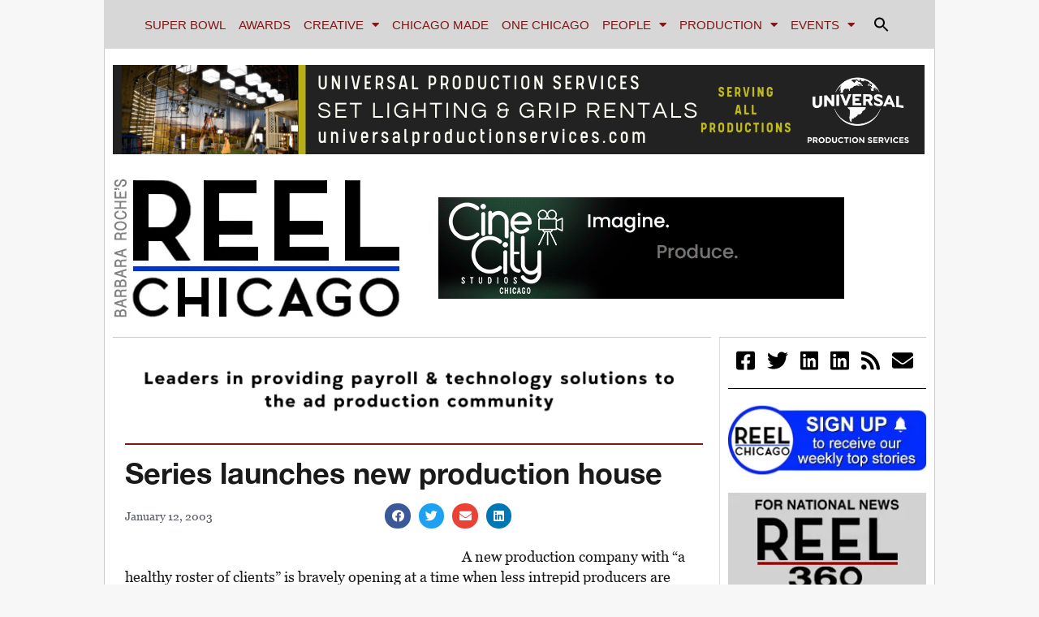

--- FILE ---
content_type: text/html; charset=UTF-8
request_url: https://reelchicago.com/article/series-launches-new-production-house/
body_size: 25129
content:
<!DOCTYPE html>
<html lang="en-US" xmlns:fb="https://www.facebook.com/2008/fbml" xmlns:addthis="https://www.addthis.com/help/api-spec" >
<head>
	<meta charset="UTF-8">
	<meta name="viewport" content="width=device-width, initial-scale=1.0, viewport-fit=cover" />		<script>(function(html){html.className = html.className.replace(/\bno-js\b/,'js')})(document.documentElement);</script>
		    <!-- PVC Template -->
    <script type="text/template" id="pvc-stats-view-template">
    <i class="pvc-stats-icon medium" aria-hidden="true"><svg aria-hidden="true" focusable="false" data-prefix="far" data-icon="chart-bar" role="img" xmlns="http://www.w3.org/2000/svg" viewBox="0 0 512 512" class="svg-inline--fa fa-chart-bar fa-w-16 fa-2x"><path fill="currentColor" d="M396.8 352h22.4c6.4 0 12.8-6.4 12.8-12.8V108.8c0-6.4-6.4-12.8-12.8-12.8h-22.4c-6.4 0-12.8 6.4-12.8 12.8v230.4c0 6.4 6.4 12.8 12.8 12.8zm-192 0h22.4c6.4 0 12.8-6.4 12.8-12.8V140.8c0-6.4-6.4-12.8-12.8-12.8h-22.4c-6.4 0-12.8 6.4-12.8 12.8v198.4c0 6.4 6.4 12.8 12.8 12.8zm96 0h22.4c6.4 0 12.8-6.4 12.8-12.8V204.8c0-6.4-6.4-12.8-12.8-12.8h-22.4c-6.4 0-12.8 6.4-12.8 12.8v134.4c0 6.4 6.4 12.8 12.8 12.8zM496 400H48V80c0-8.84-7.16-16-16-16H16C7.16 64 0 71.16 0 80v336c0 17.67 14.33 32 32 32h464c8.84 0 16-7.16 16-16v-16c0-8.84-7.16-16-16-16zm-387.2-48h22.4c6.4 0 12.8-6.4 12.8-12.8v-70.4c0-6.4-6.4-12.8-12.8-12.8h-22.4c-6.4 0-12.8 6.4-12.8 12.8v70.4c0 6.4 6.4 12.8 12.8 12.8z" class=""></path></svg></i>
	 <%= total_view %> total views	<% if ( today_view > 0 ) { %>
		<span class="views_today">,  <%= today_view %> views today</span>
	<% } %>
	</span>
	</script>
		    <meta name='robots' content='index, follow, max-image-preview:large, max-snippet:-1, max-video-preview:-1' />
	<style>img:is([sizes="auto" i], [sizes^="auto," i]) { contain-intrinsic-size: 3000px 1500px }</style>
	<!-- Jetpack Site Verification Tags -->
<meta name="google-site-verification" content="wSRVkSIZeu1LQ9Vr1A03esVgdzEHsYSBaBgHf4iw80k" />

	<!-- This site is optimized with the Yoast SEO plugin v26.6 - https://yoast.com/wordpress/plugins/seo/ -->
	<title>Series launches new production house Reel Chicago News</title>
	<meta name="description" content="A new production company with &quot;a healthy roster of clients&quot; is bravely opening at a time  when less intrepid producers are looking for another line of work.?  Director Michael Huxley and producer Steve Cudzillo started Brave World Productions in  offices above Steve Ford Music studios at 506 N. Clark St.  Their new company kicks off with production of a 12-part The Street Cop Police Training  Series, followed by a Food Network segment &quot;and lots of original programming,&quot; said  Huxley." />
	<link rel="canonical" href="https://reelchicago.com/article/series-launches-new-production-house/" />
	<meta property="og:locale" content="en_US" />
	<meta property="og:type" content="article" />
	<meta property="og:title" content="Series launches new production house" />
	<meta property="og:description" content="Midwest film, production, TV, commercial, music, ad agency" />
	<meta property="og:url" content="https://reelchicago.com/article/series-launches-new-production-house/" />
	<meta property="og:site_name" content="Reel Chicago News" />
	<meta property="article:publisher" content="https://www.facebook.com/reelchicagonews" />
	<meta property="article:published_time" content="2003-01-12T00:00:00+00:00" />
	<meta property="article:modified_time" content="2011-01-11T16:20:25+00:00" />
	<meta name="twitter:card" content="summary_large_image" />
	<meta name="twitter:creator" content="@REELCHICAGOnews" />
	<meta name="twitter:site" content="@REELCHICAGOnews" />
	<meta name="twitter:label1" content="Est. reading time" />
	<meta name="twitter:data1" content="1 minute" />
	<script type="application/ld+json" class="yoast-schema-graph">{"@context":"https://schema.org","@graph":[{"@type":"Article","@id":"https://reelchicago.com/article/series-launches-new-production-house/#article","isPartOf":{"@id":"https://reelchicago.com/article/series-launches-new-production-house/"},"author":{"name":"","@id":""},"headline":"Series launches new production house","datePublished":"2003-01-12T00:00:00+00:00","dateModified":"2011-01-11T16:20:25+00:00","mainEntityOfPage":{"@id":"https://reelchicago.com/article/series-launches-new-production-house/"},"wordCount":159,"publisher":{"@id":"https://reelchicago.com/#organization"},"inLanguage":"en-US","copyrightYear":"2003","copyrightHolder":{"@id":"https://reelchicago.com/#organization"}},{"@type":"WebPage","@id":"https://reelchicago.com/article/series-launches-new-production-house/","url":"https://reelchicago.com/article/series-launches-new-production-house/","name":"Series launches new production house","isPartOf":{"@id":"https://reelchicago.com/#website"},"datePublished":"2003-01-12T00:00:00+00:00","dateModified":"2011-01-11T16:20:25+00:00","description":"A new production company with \"a healthy roster of clients\" is bravely opening at a time when less intrepid producers are looking for another line of work.? Director Michael Huxley and producer Steve Cudzillo started Brave World Productions in offices above Steve Ford Music studios at 506 N. Clark St. Their new company kicks off with production of a 12-part The Street Cop Police Training Series, followed by a Food Network segment \"and lots of original programming,\" said Huxley.","breadcrumb":{"@id":"https://reelchicago.com/article/series-launches-new-production-house/#breadcrumb"},"inLanguage":"en-US","potentialAction":[{"@type":"ReadAction","target":["https://reelchicago.com/article/series-launches-new-production-house/"]}]},{"@type":"BreadcrumbList","@id":"https://reelchicago.com/article/series-launches-new-production-house/#breadcrumb","itemListElement":[{"@type":"ListItem","position":1,"name":"Home","item":"https://reelchicago.com/"},{"@type":"ListItem","position":2,"name":"Series launches new production house"}]},{"@type":"WebSite","@id":"https://reelchicago.com/#website","url":"https://reelchicago.com/","name":"| Reel Chicago - Midwest film, production, TV, and advertising","description":"Chicago TV, film, and commercial production","publisher":{"@id":"https://reelchicago.com/#organization"},"potentialAction":[{"@type":"SearchAction","target":{"@type":"EntryPoint","urlTemplate":"https://reelchicago.com/?s={search_term_string}"},"query-input":{"@type":"PropertyValueSpecification","valueRequired":true,"valueName":"search_term_string"}}],"inLanguage":"en-US"},{"@type":"Organization","@id":"https://reelchicago.com/#organization","name":"Reel Chicago","url":"https://reelchicago.com/","logo":{"@type":"ImageObject","inLanguage":"en-US","@id":"https://reelchicago.com/#/schema/logo/image/","url":"https://i0.wp.com/reelchicago.com/wp-content/uploads/2023/01/rclogobr.jpg?fit=355%2C180&ssl=1","contentUrl":"https://i0.wp.com/reelchicago.com/wp-content/uploads/2023/01/rclogobr.jpg?fit=355%2C180&ssl=1","width":355,"height":180,"caption":"Reel Chicago"},"image":{"@id":"https://reelchicago.com/#/schema/logo/image/"},"sameAs":["https://www.facebook.com/reelchicagonews","https://x.com/REELCHICAGOnews","https://www.instagram.com/reel_chicago/","https://www.linkedin.com/in/barbara-roche-a2467610/","https://www.youtube.com/user/TheReelChicago"]}]}</script>
	<!-- / Yoast SEO plugin. -->


<link rel='dns-prefetch' href='//www.googletagmanager.com' />
<link rel='dns-prefetch' href='//stats.wp.com' />
<link rel='dns-prefetch' href='//fonts.googleapis.com' />
<link rel='dns-prefetch' href='//jetpack.wordpress.com' />
<link rel='dns-prefetch' href='//s0.wp.com' />
<link rel='dns-prefetch' href='//public-api.wordpress.com' />
<link rel='dns-prefetch' href='//0.gravatar.com' />
<link rel='dns-prefetch' href='//1.gravatar.com' />
<link rel='dns-prefetch' href='//2.gravatar.com' />
<link rel='dns-prefetch' href='//v0.wordpress.com' />
<link rel='preconnect' href='//i0.wp.com' />
<link rel='preconnect' href='//c0.wp.com' />
<link rel="alternate" type="application/rss+xml" title="Reel Chicago News &raquo; Feed" href="https://reelchicago.com/feed/" />
<link rel="alternate" type="application/rss+xml" title="Reel Chicago News &raquo; Comments Feed" href="https://reelchicago.com/comments/feed/" />
<script type="text/javascript">
/* <![CDATA[ */
window._wpemojiSettings = {"baseUrl":"https:\/\/s.w.org\/images\/core\/emoji\/16.0.1\/72x72\/","ext":".png","svgUrl":"https:\/\/s.w.org\/images\/core\/emoji\/16.0.1\/svg\/","svgExt":".svg","source":{"concatemoji":"https:\/\/reelchicago.com\/wp-includes\/js\/wp-emoji-release.min.js?ver=6.8.3"}};
/*! This file is auto-generated */
!function(s,n){var o,i,e;function c(e){try{var t={supportTests:e,timestamp:(new Date).valueOf()};sessionStorage.setItem(o,JSON.stringify(t))}catch(e){}}function p(e,t,n){e.clearRect(0,0,e.canvas.width,e.canvas.height),e.fillText(t,0,0);var t=new Uint32Array(e.getImageData(0,0,e.canvas.width,e.canvas.height).data),a=(e.clearRect(0,0,e.canvas.width,e.canvas.height),e.fillText(n,0,0),new Uint32Array(e.getImageData(0,0,e.canvas.width,e.canvas.height).data));return t.every(function(e,t){return e===a[t]})}function u(e,t){e.clearRect(0,0,e.canvas.width,e.canvas.height),e.fillText(t,0,0);for(var n=e.getImageData(16,16,1,1),a=0;a<n.data.length;a++)if(0!==n.data[a])return!1;return!0}function f(e,t,n,a){switch(t){case"flag":return n(e,"\ud83c\udff3\ufe0f\u200d\u26a7\ufe0f","\ud83c\udff3\ufe0f\u200b\u26a7\ufe0f")?!1:!n(e,"\ud83c\udde8\ud83c\uddf6","\ud83c\udde8\u200b\ud83c\uddf6")&&!n(e,"\ud83c\udff4\udb40\udc67\udb40\udc62\udb40\udc65\udb40\udc6e\udb40\udc67\udb40\udc7f","\ud83c\udff4\u200b\udb40\udc67\u200b\udb40\udc62\u200b\udb40\udc65\u200b\udb40\udc6e\u200b\udb40\udc67\u200b\udb40\udc7f");case"emoji":return!a(e,"\ud83e\udedf")}return!1}function g(e,t,n,a){var r="undefined"!=typeof WorkerGlobalScope&&self instanceof WorkerGlobalScope?new OffscreenCanvas(300,150):s.createElement("canvas"),o=r.getContext("2d",{willReadFrequently:!0}),i=(o.textBaseline="top",o.font="600 32px Arial",{});return e.forEach(function(e){i[e]=t(o,e,n,a)}),i}function t(e){var t=s.createElement("script");t.src=e,t.defer=!0,s.head.appendChild(t)}"undefined"!=typeof Promise&&(o="wpEmojiSettingsSupports",i=["flag","emoji"],n.supports={everything:!0,everythingExceptFlag:!0},e=new Promise(function(e){s.addEventListener("DOMContentLoaded",e,{once:!0})}),new Promise(function(t){var n=function(){try{var e=JSON.parse(sessionStorage.getItem(o));if("object"==typeof e&&"number"==typeof e.timestamp&&(new Date).valueOf()<e.timestamp+604800&&"object"==typeof e.supportTests)return e.supportTests}catch(e){}return null}();if(!n){if("undefined"!=typeof Worker&&"undefined"!=typeof OffscreenCanvas&&"undefined"!=typeof URL&&URL.createObjectURL&&"undefined"!=typeof Blob)try{var e="postMessage("+g.toString()+"("+[JSON.stringify(i),f.toString(),p.toString(),u.toString()].join(",")+"));",a=new Blob([e],{type:"text/javascript"}),r=new Worker(URL.createObjectURL(a),{name:"wpTestEmojiSupports"});return void(r.onmessage=function(e){c(n=e.data),r.terminate(),t(n)})}catch(e){}c(n=g(i,f,p,u))}t(n)}).then(function(e){for(var t in e)n.supports[t]=e[t],n.supports.everything=n.supports.everything&&n.supports[t],"flag"!==t&&(n.supports.everythingExceptFlag=n.supports.everythingExceptFlag&&n.supports[t]);n.supports.everythingExceptFlag=n.supports.everythingExceptFlag&&!n.supports.flag,n.DOMReady=!1,n.readyCallback=function(){n.DOMReady=!0}}).then(function(){return e}).then(function(){var e;n.supports.everything||(n.readyCallback(),(e=n.source||{}).concatemoji?t(e.concatemoji):e.wpemoji&&e.twemoji&&(t(e.twemoji),t(e.wpemoji)))}))}((window,document),window._wpemojiSettings);
/* ]]> */
</script>
<link rel='stylesheet' id='neliofp_style_css-css' href='https://reelchicago.com/wp-content/plugins/nelio-featured-posts/assets/style.min.css?ver=2.2.4' type='text/css' media='all' />
<link rel='stylesheet' id='jetpack_related-posts-css' href='https://c0.wp.com/p/jetpack/15.3.1/modules/related-posts/related-posts.css' type='text/css' media='all' />
<style id='wp-emoji-styles-inline-css' type='text/css'>

	img.wp-smiley, img.emoji {
		display: inline !important;
		border: none !important;
		box-shadow: none !important;
		height: 1em !important;
		width: 1em !important;
		margin: 0 0.07em !important;
		vertical-align: -0.1em !important;
		background: none !important;
		padding: 0 !important;
	}
</style>
<link rel='stylesheet' id='wp-block-library-css' href='https://c0.wp.com/c/6.8.3/wp-includes/css/dist/block-library/style.min.css' type='text/css' media='all' />
<style id='classic-theme-styles-inline-css' type='text/css'>
/*! This file is auto-generated */
.wp-block-button__link{color:#fff;background-color:#32373c;border-radius:9999px;box-shadow:none;text-decoration:none;padding:calc(.667em + 2px) calc(1.333em + 2px);font-size:1.125em}.wp-block-file__button{background:#32373c;color:#fff;text-decoration:none}
</style>
<link rel='stylesheet' id='mediaelement-css' href='https://c0.wp.com/c/6.8.3/wp-includes/js/mediaelement/mediaelementplayer-legacy.min.css' type='text/css' media='all' />
<link rel='stylesheet' id='wp-mediaelement-css' href='https://c0.wp.com/c/6.8.3/wp-includes/js/mediaelement/wp-mediaelement.min.css' type='text/css' media='all' />
<style id='jetpack-sharing-buttons-style-inline-css' type='text/css'>
.jetpack-sharing-buttons__services-list{display:flex;flex-direction:row;flex-wrap:wrap;gap:0;list-style-type:none;margin:5px;padding:0}.jetpack-sharing-buttons__services-list.has-small-icon-size{font-size:12px}.jetpack-sharing-buttons__services-list.has-normal-icon-size{font-size:16px}.jetpack-sharing-buttons__services-list.has-large-icon-size{font-size:24px}.jetpack-sharing-buttons__services-list.has-huge-icon-size{font-size:36px}@media print{.jetpack-sharing-buttons__services-list{display:none!important}}.editor-styles-wrapper .wp-block-jetpack-sharing-buttons{gap:0;padding-inline-start:0}ul.jetpack-sharing-buttons__services-list.has-background{padding:1.25em 2.375em}
</style>
<style id='global-styles-inline-css' type='text/css'>
:root{--wp--preset--aspect-ratio--square: 1;--wp--preset--aspect-ratio--4-3: 4/3;--wp--preset--aspect-ratio--3-4: 3/4;--wp--preset--aspect-ratio--3-2: 3/2;--wp--preset--aspect-ratio--2-3: 2/3;--wp--preset--aspect-ratio--16-9: 16/9;--wp--preset--aspect-ratio--9-16: 9/16;--wp--preset--color--black: #000000;--wp--preset--color--cyan-bluish-gray: #abb8c3;--wp--preset--color--white: #ffffff;--wp--preset--color--pale-pink: #f78da7;--wp--preset--color--vivid-red: #cf2e2e;--wp--preset--color--luminous-vivid-orange: #ff6900;--wp--preset--color--luminous-vivid-amber: #fcb900;--wp--preset--color--light-green-cyan: #7bdcb5;--wp--preset--color--vivid-green-cyan: #00d084;--wp--preset--color--pale-cyan-blue: #8ed1fc;--wp--preset--color--vivid-cyan-blue: #0693e3;--wp--preset--color--vivid-purple: #9b51e0;--wp--preset--gradient--vivid-cyan-blue-to-vivid-purple: linear-gradient(135deg,rgba(6,147,227,1) 0%,rgb(155,81,224) 100%);--wp--preset--gradient--light-green-cyan-to-vivid-green-cyan: linear-gradient(135deg,rgb(122,220,180) 0%,rgb(0,208,130) 100%);--wp--preset--gradient--luminous-vivid-amber-to-luminous-vivid-orange: linear-gradient(135deg,rgba(252,185,0,1) 0%,rgba(255,105,0,1) 100%);--wp--preset--gradient--luminous-vivid-orange-to-vivid-red: linear-gradient(135deg,rgba(255,105,0,1) 0%,rgb(207,46,46) 100%);--wp--preset--gradient--very-light-gray-to-cyan-bluish-gray: linear-gradient(135deg,rgb(238,238,238) 0%,rgb(169,184,195) 100%);--wp--preset--gradient--cool-to-warm-spectrum: linear-gradient(135deg,rgb(74,234,220) 0%,rgb(151,120,209) 20%,rgb(207,42,186) 40%,rgb(238,44,130) 60%,rgb(251,105,98) 80%,rgb(254,248,76) 100%);--wp--preset--gradient--blush-light-purple: linear-gradient(135deg,rgb(255,206,236) 0%,rgb(152,150,240) 100%);--wp--preset--gradient--blush-bordeaux: linear-gradient(135deg,rgb(254,205,165) 0%,rgb(254,45,45) 50%,rgb(107,0,62) 100%);--wp--preset--gradient--luminous-dusk: linear-gradient(135deg,rgb(255,203,112) 0%,rgb(199,81,192) 50%,rgb(65,88,208) 100%);--wp--preset--gradient--pale-ocean: linear-gradient(135deg,rgb(255,245,203) 0%,rgb(182,227,212) 50%,rgb(51,167,181) 100%);--wp--preset--gradient--electric-grass: linear-gradient(135deg,rgb(202,248,128) 0%,rgb(113,206,126) 100%);--wp--preset--gradient--midnight: linear-gradient(135deg,rgb(2,3,129) 0%,rgb(40,116,252) 100%);--wp--preset--font-size--small: 13px;--wp--preset--font-size--medium: 20px;--wp--preset--font-size--large: 36px;--wp--preset--font-size--x-large: 42px;--wp--preset--spacing--20: 0.44rem;--wp--preset--spacing--30: 0.67rem;--wp--preset--spacing--40: 1rem;--wp--preset--spacing--50: 1.5rem;--wp--preset--spacing--60: 2.25rem;--wp--preset--spacing--70: 3.38rem;--wp--preset--spacing--80: 5.06rem;--wp--preset--shadow--natural: 6px 6px 9px rgba(0, 0, 0, 0.2);--wp--preset--shadow--deep: 12px 12px 50px rgba(0, 0, 0, 0.4);--wp--preset--shadow--sharp: 6px 6px 0px rgba(0, 0, 0, 0.2);--wp--preset--shadow--outlined: 6px 6px 0px -3px rgba(255, 255, 255, 1), 6px 6px rgba(0, 0, 0, 1);--wp--preset--shadow--crisp: 6px 6px 0px rgba(0, 0, 0, 1);}:where(.is-layout-flex){gap: 0.5em;}:where(.is-layout-grid){gap: 0.5em;}body .is-layout-flex{display: flex;}.is-layout-flex{flex-wrap: wrap;align-items: center;}.is-layout-flex > :is(*, div){margin: 0;}body .is-layout-grid{display: grid;}.is-layout-grid > :is(*, div){margin: 0;}:where(.wp-block-columns.is-layout-flex){gap: 2em;}:where(.wp-block-columns.is-layout-grid){gap: 2em;}:where(.wp-block-post-template.is-layout-flex){gap: 1.25em;}:where(.wp-block-post-template.is-layout-grid){gap: 1.25em;}.has-black-color{color: var(--wp--preset--color--black) !important;}.has-cyan-bluish-gray-color{color: var(--wp--preset--color--cyan-bluish-gray) !important;}.has-white-color{color: var(--wp--preset--color--white) !important;}.has-pale-pink-color{color: var(--wp--preset--color--pale-pink) !important;}.has-vivid-red-color{color: var(--wp--preset--color--vivid-red) !important;}.has-luminous-vivid-orange-color{color: var(--wp--preset--color--luminous-vivid-orange) !important;}.has-luminous-vivid-amber-color{color: var(--wp--preset--color--luminous-vivid-amber) !important;}.has-light-green-cyan-color{color: var(--wp--preset--color--light-green-cyan) !important;}.has-vivid-green-cyan-color{color: var(--wp--preset--color--vivid-green-cyan) !important;}.has-pale-cyan-blue-color{color: var(--wp--preset--color--pale-cyan-blue) !important;}.has-vivid-cyan-blue-color{color: var(--wp--preset--color--vivid-cyan-blue) !important;}.has-vivid-purple-color{color: var(--wp--preset--color--vivid-purple) !important;}.has-black-background-color{background-color: var(--wp--preset--color--black) !important;}.has-cyan-bluish-gray-background-color{background-color: var(--wp--preset--color--cyan-bluish-gray) !important;}.has-white-background-color{background-color: var(--wp--preset--color--white) !important;}.has-pale-pink-background-color{background-color: var(--wp--preset--color--pale-pink) !important;}.has-vivid-red-background-color{background-color: var(--wp--preset--color--vivid-red) !important;}.has-luminous-vivid-orange-background-color{background-color: var(--wp--preset--color--luminous-vivid-orange) !important;}.has-luminous-vivid-amber-background-color{background-color: var(--wp--preset--color--luminous-vivid-amber) !important;}.has-light-green-cyan-background-color{background-color: var(--wp--preset--color--light-green-cyan) !important;}.has-vivid-green-cyan-background-color{background-color: var(--wp--preset--color--vivid-green-cyan) !important;}.has-pale-cyan-blue-background-color{background-color: var(--wp--preset--color--pale-cyan-blue) !important;}.has-vivid-cyan-blue-background-color{background-color: var(--wp--preset--color--vivid-cyan-blue) !important;}.has-vivid-purple-background-color{background-color: var(--wp--preset--color--vivid-purple) !important;}.has-black-border-color{border-color: var(--wp--preset--color--black) !important;}.has-cyan-bluish-gray-border-color{border-color: var(--wp--preset--color--cyan-bluish-gray) !important;}.has-white-border-color{border-color: var(--wp--preset--color--white) !important;}.has-pale-pink-border-color{border-color: var(--wp--preset--color--pale-pink) !important;}.has-vivid-red-border-color{border-color: var(--wp--preset--color--vivid-red) !important;}.has-luminous-vivid-orange-border-color{border-color: var(--wp--preset--color--luminous-vivid-orange) !important;}.has-luminous-vivid-amber-border-color{border-color: var(--wp--preset--color--luminous-vivid-amber) !important;}.has-light-green-cyan-border-color{border-color: var(--wp--preset--color--light-green-cyan) !important;}.has-vivid-green-cyan-border-color{border-color: var(--wp--preset--color--vivid-green-cyan) !important;}.has-pale-cyan-blue-border-color{border-color: var(--wp--preset--color--pale-cyan-blue) !important;}.has-vivid-cyan-blue-border-color{border-color: var(--wp--preset--color--vivid-cyan-blue) !important;}.has-vivid-purple-border-color{border-color: var(--wp--preset--color--vivid-purple) !important;}.has-vivid-cyan-blue-to-vivid-purple-gradient-background{background: var(--wp--preset--gradient--vivid-cyan-blue-to-vivid-purple) !important;}.has-light-green-cyan-to-vivid-green-cyan-gradient-background{background: var(--wp--preset--gradient--light-green-cyan-to-vivid-green-cyan) !important;}.has-luminous-vivid-amber-to-luminous-vivid-orange-gradient-background{background: var(--wp--preset--gradient--luminous-vivid-amber-to-luminous-vivid-orange) !important;}.has-luminous-vivid-orange-to-vivid-red-gradient-background{background: var(--wp--preset--gradient--luminous-vivid-orange-to-vivid-red) !important;}.has-very-light-gray-to-cyan-bluish-gray-gradient-background{background: var(--wp--preset--gradient--very-light-gray-to-cyan-bluish-gray) !important;}.has-cool-to-warm-spectrum-gradient-background{background: var(--wp--preset--gradient--cool-to-warm-spectrum) !important;}.has-blush-light-purple-gradient-background{background: var(--wp--preset--gradient--blush-light-purple) !important;}.has-blush-bordeaux-gradient-background{background: var(--wp--preset--gradient--blush-bordeaux) !important;}.has-luminous-dusk-gradient-background{background: var(--wp--preset--gradient--luminous-dusk) !important;}.has-pale-ocean-gradient-background{background: var(--wp--preset--gradient--pale-ocean) !important;}.has-electric-grass-gradient-background{background: var(--wp--preset--gradient--electric-grass) !important;}.has-midnight-gradient-background{background: var(--wp--preset--gradient--midnight) !important;}.has-small-font-size{font-size: var(--wp--preset--font-size--small) !important;}.has-medium-font-size{font-size: var(--wp--preset--font-size--medium) !important;}.has-large-font-size{font-size: var(--wp--preset--font-size--large) !important;}.has-x-large-font-size{font-size: var(--wp--preset--font-size--x-large) !important;}
:where(.wp-block-post-template.is-layout-flex){gap: 1.25em;}:where(.wp-block-post-template.is-layout-grid){gap: 1.25em;}
:where(.wp-block-columns.is-layout-flex){gap: 2em;}:where(.wp-block-columns.is-layout-grid){gap: 2em;}
:root :where(.wp-block-pullquote){font-size: 1.5em;line-height: 1.6;}
</style>
<link rel='stylesheet' id='a3-pvc-style-css' href='https://reelchicago.com/wp-content/plugins/page-views-count/assets/css/style.min.css?ver=2.8.7' type='text/css' media='all' />
<link rel='stylesheet' id='SFSImainCss-css' href='https://reelchicago.com/wp-content/plugins/ultimate-social-media-icons/css/sfsi-style.css?ver=2.9.6' type='text/css' media='all' />
<link rel='stylesheet' id='ivory-search-styles-css' href='https://reelchicago.com/wp-content/plugins/add-search-to-menu/public/css/ivory-search.min.css?ver=5.5.13' type='text/css' media='all' />
<link rel='stylesheet' id='twentysixteen-fonts-css' href='https://fonts.googleapis.com/css?family=Merriweather%3A400%2C700%2C900%2C400italic%2C700italic%2C900italic%7CMontserrat%3A400%2C700%7CInconsolata%3A400&#038;subset=latin%2Clatin-ext' type='text/css' media='all' />
<link rel='stylesheet' id='genericons-css' href='https://c0.wp.com/p/jetpack/15.3.1/_inc/genericons/genericons/genericons.css' type='text/css' media='all' />
<link rel='stylesheet' id='twentysixteen-style-css' href='https://reelchicago.com/wp-content/themes/ebiz/style.css?ver=6.8.3' type='text/css' media='all' />
<style id='twentysixteen-style-inline-css' type='text/css'>

		/* Custom Link Color */
		.menu-toggle:hover,
		.menu-toggle:focus,
		a,
		.main-navigation a:hover,
		.main-navigation a:focus,
		.dropdown-toggle:hover,
		.dropdown-toggle:focus,
		.social-navigation a:hover:before,
		.social-navigation a:focus:before,
		.post-navigation a:hover .post-title,
		.post-navigation a:focus .post-title,
		.tagcloud a:hover,
		.tagcloud a:focus,
		.site-branding .site-title a:hover,
		.site-branding .site-title a:focus,
		.entry-title a:hover,
		.entry-title a:focus,
		.entry-footer a:hover,
		.entry-footer a:focus,
		.comment-metadata a:hover,
		.comment-metadata a:focus,
		.pingback .comment-edit-link:hover,
		.pingback .comment-edit-link:focus,
		.comment-reply-link,
		.comment-reply-link:hover,
		.comment-reply-link:focus,
		.required,
		.site-info a:hover,
		.site-info a:focus {
			color: #006dea;
		}

		mark,
		ins,
		button:hover,
		button:focus,
		input[type="button"]:hover,
		input[type="button"]:focus,
		input[type="reset"]:hover,
		input[type="reset"]:focus,
		input[type="submit"]:hover,
		input[type="submit"]:focus,
		.pagination .prev:hover,
		.pagination .prev:focus,
		.pagination .next:hover,
		.pagination .next:focus,
		.widget_calendar tbody a,
		.page-links a:hover,
		.page-links a:focus {
			background-color: #006dea;
		}

		input[type="date"]:focus,
		input[type="time"]:focus,
		input[type="datetime-local"]:focus,
		input[type="week"]:focus,
		input[type="month"]:focus,
		input[type="text"]:focus,
		input[type="email"]:focus,
		input[type="url"]:focus,
		input[type="password"]:focus,
		input[type="search"]:focus,
		input[type="tel"]:focus,
		input[type="number"]:focus,
		textarea:focus,
		.tagcloud a:hover,
		.tagcloud a:focus,
		.menu-toggle:hover,
		.menu-toggle:focus {
			border-color: #006dea;
		}

		@media screen and (min-width: 56.875em) {
			.main-navigation li:hover > a,
			.main-navigation li.focus > a {
				color: #006dea;
			}
		}
	
</style>
<!--[if lt IE 10]>
<link rel='stylesheet' id='twentysixteen-ie-css' href='https://reelchicago.com/wp-content/themes/ebiz/css/ie.css?ver=20160816' type='text/css' media='all' />
<![endif]-->
<!--[if lt IE 9]>
<link rel='stylesheet' id='twentysixteen-ie8-css' href='https://reelchicago.com/wp-content/themes/ebiz/css/ie8.css?ver=20160816' type='text/css' media='all' />
<![endif]-->
<!--[if lt IE 8]>
<link rel='stylesheet' id='twentysixteen-ie7-css' href='https://reelchicago.com/wp-content/themes/ebiz/css/ie7.css?ver=20160816' type='text/css' media='all' />
<![endif]-->
<link rel='stylesheet' id='elementor-icons-css' href='https://reelchicago.com/wp-content/plugins/elementor/assets/lib/eicons/css/elementor-icons.min.css?ver=5.23.0' type='text/css' media='all' />
<link rel='stylesheet' id='elementor-frontend-css' href='https://reelchicago.com/wp-content/uploads/elementor/css/custom-frontend-lite.min.css?ver=1733795535' type='text/css' media='all' />
<link rel='stylesheet' id='swiper-css' href='https://reelchicago.com/wp-content/plugins/elementor/assets/lib/swiper/v8/css/swiper.min.css?ver=8.4.5' type='text/css' media='all' />
<link rel='stylesheet' id='elementor-post-159744-css' href='https://reelchicago.com/wp-content/uploads/elementor/css/post-159744.css?ver=1733795535' type='text/css' media='all' />
<link rel='stylesheet' id='elementor-pro-css' href='https://reelchicago.com/wp-content/uploads/elementor/css/custom-pro-frontend-lite.min.css?ver=1733795535' type='text/css' media='all' />
<link rel='stylesheet' id='elementor-global-css' href='https://reelchicago.com/wp-content/uploads/elementor/css/global.css?ver=1733795535' type='text/css' media='all' />
<link rel='stylesheet' id='elementor-post-159752-css' href='https://reelchicago.com/wp-content/uploads/elementor/css/post-159752.css?ver=1733795536' type='text/css' media='all' />
<link rel='stylesheet' id='elementor-post-159748-css' href='https://reelchicago.com/wp-content/uploads/elementor/css/post-159748.css?ver=1733795536' type='text/css' media='all' />
<link rel='stylesheet' id='elementor-post-159823-css' href='https://reelchicago.com/wp-content/uploads/elementor/css/post-159823.css?ver=1733795543' type='text/css' media='all' />
<link rel='stylesheet' id='a3pvc-css' href='//reelchicago.com/wp-content/uploads/sass/pvc.min.css?ver=1669362468' type='text/css' media='all' />
<link rel='stylesheet' id='addthis_all_pages-css' href='https://reelchicago.com/wp-content/plugins/addthis/frontend/build/addthis_wordpress_public.min.css?ver=6.8.3' type='text/css' media='all' />
<link rel='stylesheet' id='font-awesome-css' href='https://reelchicago.com/wp-content/plugins/elementor/assets/lib/font-awesome/css/font-awesome.min.css?ver=4.7.0' type='text/css' media='all' />
<link rel='stylesheet' id='popupaoc-public-style-css' href='https://reelchicago.com/wp-content/plugins/popup-anything-on-click/assets/css/popupaoc-public.css?ver=2.9.1' type='text/css' media='all' />
<link rel='stylesheet' id='sharedaddy-css' href='https://c0.wp.com/p/jetpack/15.3.1/modules/sharedaddy/sharing.css' type='text/css' media='all' />
<link rel='stylesheet' id='social-logos-css' href='https://c0.wp.com/p/jetpack/15.3.1/_inc/social-logos/social-logos.min.css' type='text/css' media='all' />
<link rel='stylesheet' id='google-fonts-1-css' href='https://fonts.googleapis.com/css?family=Roboto%3A100%2C100italic%2C200%2C200italic%2C300%2C300italic%2C400%2C400italic%2C500%2C500italic%2C600%2C600italic%2C700%2C700italic%2C800%2C800italic%2C900%2C900italic%7CRoboto+Slab%3A100%2C100italic%2C200%2C200italic%2C300%2C300italic%2C400%2C400italic%2C500%2C500italic%2C600%2C600italic%2C700%2C700italic%2C800%2C800italic%2C900%2C900italic%7CRubik%3A100%2C100italic%2C200%2C200italic%2C300%2C300italic%2C400%2C400italic%2C500%2C500italic%2C600%2C600italic%2C700%2C700italic%2C800%2C800italic%2C900%2C900italic&#038;display=swap&#038;ver=6.8.3' type='text/css' media='all' />
<link rel='stylesheet' id='elementor-icons-shared-0-css' href='https://reelchicago.com/wp-content/plugins/elementor/assets/lib/font-awesome/css/fontawesome.min.css?ver=5.15.3' type='text/css' media='all' />
<link rel='stylesheet' id='elementor-icons-fa-solid-css' href='https://reelchicago.com/wp-content/plugins/elementor/assets/lib/font-awesome/css/solid.min.css?ver=5.15.3' type='text/css' media='all' />
<link rel="preconnect" href="https://fonts.gstatic.com/" crossorigin><script type="text/javascript" src="https://c0.wp.com/c/6.8.3/wp-includes/js/jquery/jquery.min.js" id="jquery-core-js"></script>
<script type="text/javascript" src="https://c0.wp.com/c/6.8.3/wp-includes/js/jquery/jquery-migrate.min.js" id="jquery-migrate-js"></script>
<script type="text/javascript" id="ad_click_script-js-extra">
/* <![CDATA[ */
var myAjax = {"ajaxurl":"https:\/\/reelchicago.com\/wp-admin\/admin-ajax.php"};
/* ]]> */
</script>
<script type="text/javascript" src="https://reelchicago.com/wp-content/plugins/ebiz_custom/ad_click_script.js?ver=6.8.3" id="ad_click_script-js"></script>
<script type="text/javascript" id="jetpack_related-posts-js-extra">
/* <![CDATA[ */
var related_posts_js_options = {"post_heading":"h4"};
/* ]]> */
</script>
<script type="text/javascript" src="https://c0.wp.com/p/jetpack/15.3.1/_inc/build/related-posts/related-posts.min.js" id="jetpack_related-posts-js"></script>
<script type="text/javascript" src="https://c0.wp.com/c/6.8.3/wp-includes/js/underscore.min.js" id="underscore-js"></script>
<script type="text/javascript" src="https://c0.wp.com/c/6.8.3/wp-includes/js/backbone.min.js" id="backbone-js"></script>
<script type="text/javascript" id="a3-pvc-backbone-js-extra">
/* <![CDATA[ */
var pvc_vars = {"rest_api_url":"https:\/\/reelchicago.com\/wp-json\/pvc\/v1","ajax_url":"https:\/\/reelchicago.com\/wp-admin\/admin-ajax.php","security":"5663a0f6e7","ajax_load_type":"rest_api"};
/* ]]> */
</script>
<script type="text/javascript" src="https://reelchicago.com/wp-content/plugins/page-views-count/assets/js/pvc.backbone.min.js?ver=2.8.7" id="a3-pvc-backbone-js"></script>
<!--[if lt IE 9]>
<script type="text/javascript" src="https://reelchicago.com/wp-content/themes/ebiz/js/html5.js?ver=3.7.3" id="twentysixteen-html5-js"></script>
<![endif]-->

<!-- Google tag (gtag.js) snippet added by Site Kit -->
<!-- Google Analytics snippet added by Site Kit -->
<script type="text/javascript" src="https://www.googletagmanager.com/gtag/js?id=G-T7TQVJYJ50" id="google_gtagjs-js" async></script>
<script type="text/javascript" id="google_gtagjs-js-after">
/* <![CDATA[ */
window.dataLayer = window.dataLayer || [];function gtag(){dataLayer.push(arguments);}
gtag("set","linker",{"domains":["reelchicago.com"]});
gtag("js", new Date());
gtag("set", "developer_id.dZTNiMT", true);
gtag("config", "G-T7TQVJYJ50");
/* ]]> */
</script>
<link rel="https://api.w.org/" href="https://reelchicago.com/wp-json/" /><link rel="alternate" title="JSON" type="application/json" href="https://reelchicago.com/wp-json/wp/v2/posts/64016" /><link rel="EditURI" type="application/rsd+xml" title="RSD" href="https://reelchicago.com/xmlrpc.php?rsd" />
<link rel='shortlink' href='https://wp.me/pf6vqH-gEw' />
<link rel="alternate" title="oEmbed (JSON)" type="application/json+oembed" href="https://reelchicago.com/wp-json/oembed/1.0/embed?url=https%3A%2F%2Freelchicago.com%2Farticle%2Fseries-launches-new-production-house%2F" />
<link rel="alternate" title="oEmbed (XML)" type="text/xml+oembed" href="https://reelchicago.com/wp-json/oembed/1.0/embed?url=https%3A%2F%2Freelchicago.com%2Farticle%2Fseries-launches-new-production-house%2F&#038;format=xml" />

<!-- This site is using AdRotate v5.17.1 to display their advertisements - https://ajdg.solutions/ -->
<!-- AdRotate CSS -->
<style type="text/css" media="screen">
	.g { margin:0px; padding:0px; overflow:hidden; line-height:1; zoom:1; }
	.g img { height:auto; }
	.g-col { position:relative; float:left; }
	.g-col:first-child { margin-left: 0; }
	.g-col:last-child { margin-right: 0; }
	.g-1 { margin:0px;  width:100%; max-width:1000px; height:100%; max-height:110px; }
	.g-2 { margin:0px;  width:100%; max-width:500px; height:100%; max-height:125px; }
	.g-3 { margin:0px;  width:100%; max-width:728px; height:100%; max-height:110px; }
	.g-4 { min-width:0px; max-width:250px; }
	.b-4 { margin:0px; }
	.g-5 { min-width:0px; max-width:250px; }
	.b-5 { margin:0px; }
	.g-6 { margin:0px;  width:100%; max-width:728px; height:100%; max-height:110px; }
	@media only screen and (max-width: 480px) {
		.g-col, .g-dyn, .g-single { width:100%; margin-left:0; margin-right:0; }
	}
</style>
<!-- /AdRotate CSS -->

<meta name="generator" content="Site Kit by Google 1.170.0" /><script async src="https://pagead2.googlesyndication.com/pagead/js/adsbygoogle.js"></script>
<script>
  (adsbygoogle = window.adsbygoogle || []).push({
    google_ad_client: "ca-pub-8319507870183950",
    enable_page_level_ads: true
  });
</script><meta name="follow.[base64]" content="zbWT3rmJKJyLfgQf9mdV"/>	<style>img#wpstats{display:none}</style>
		
<!-- Google AdSense meta tags added by Site Kit -->
<meta name="google-adsense-platform-account" content="ca-host-pub-2644536267352236">
<meta name="google-adsense-platform-domain" content="sitekit.withgoogle.com">
<!-- End Google AdSense meta tags added by Site Kit -->
<meta name="generator" content="Elementor 3.16.5; features: e_dom_optimization, e_optimized_assets_loading, e_optimized_css_loading, additional_custom_breakpoints; settings: css_print_method-external, google_font-enabled, font_display-swap">
<style type="text/css" id="custom-background-css">
body.custom-background { background-color: #ffffff; }
</style>
	<link rel="icon" href="https://i0.wp.com/reelchicago.com/wp-content/uploads/2018/10/RCFavicon.jpg?fit=32%2C32&#038;ssl=1" sizes="32x32" />
<link rel="icon" href="https://i0.wp.com/reelchicago.com/wp-content/uploads/2018/10/RCFavicon.jpg?fit=50%2C50&#038;ssl=1" sizes="192x192" />
<link rel="apple-touch-icon" href="https://i0.wp.com/reelchicago.com/wp-content/uploads/2018/10/RCFavicon.jpg?fit=50%2C50&#038;ssl=1" />
<meta name="msapplication-TileImage" content="https://i0.wp.com/reelchicago.com/wp-content/uploads/2018/10/RCFavicon.jpg?fit=50%2C50&#038;ssl=1" />
		<style type="text/css" id="wp-custom-css">
			/* Lower z-index of search results container */
.elementor-widget-wrap.elementor-element-populated {
    z-index: 1 !important;
}
/* Force the Elementor mobile dropdown menu to the front */
.elementor-nav-menu--dropdown {
    z-index: 9999 !important; /* Extremely high value to guarantee visibility */
    position: absolute !important; /* Ensure z-index works */
}
/* Also ensure the hamburger icon is clickable */
.elementor-menu-toggle {
    z-index: 10000 !important;
}
/* Assign a position context to the main header and give it a high Z-index */
.site-header, .elementor-location-header, .header-wrapper {
    position: relative;
    z-index: 1000; /* Ensure the entire header area sits above normal content */
}
/* Fix TOP STORIES section that's getting cut off */
.elementor-element-9abed85 {
    overflow: visible !important;
    z-index: 100 !important;
    position: relative !important;
}
/* Reduce the gap between TOP STORIES and the images */
.elementor-element-e939bc5 {
    margin-bottom: -19px !important; /* Negative margin to pull stories closer */
}
/* Make sure story images stay below the banner */
.top-story-section {
    position: relative;
    z-index: 1;
}
@media (max-width: 1024px) {
    /* Make the entire dropdown menu container allow overflow */
    .elementor-nav-menu--dropdown {
        overflow: visible !important;
    }
    /* Search form breaks out below the menu */
    .elementor-nav-menu--dropdown .astm-search-menu .search-form {
        position: absolute !important;
        bottom: -80px !important;
        left: 0 !important;
        right: 0 !important;
        background: white !important;
        padding: 15px !important;
        box-shadow: 0 2px 10px rgba(0,0,0,0.2) !important;
        z-index: 99999 !important;
    }
    .astm-search-menu {
        padding: 10px 0 !important;
        min-height: 20px !important;
    }
    .astm-search-menu a,
    .astm-search-menu button {
        padding: 1px 15px !important;
        min-height: 20px !important;
        display: flex !important;
        align-items: center !important;
        justify-content: flex-start !important;
        text-align: left !important;
    }
    /* Keep icon normal size */
    .astm-search-menu svg,
    .astm-search-menu i {
        width: 18px !important;
        height: 18px !important;
        font-size: 18px !important;
    }
}

/* Fix search icon clickable area on Reel Chicago desktop menu */
.elementor-nav-menu--main .astm-search-menu.is-menu.menu-item a {
    display: block !important;
    width: 100% !important;
    height: 100% !important;
    padding: 15px 20px !important;
    margin: 0 !important;
}

.elementor-nav-menu--main .astm-search-menu.is-menu.menu-item {
    display: flex !important;
    align-items: center !important;
    position: relative !important;
}

/* Ensure the search icon link fills the entire menu item area */
.elementor-nav-menu--main .menu-item a[role="button"][aria-label*="Search"] {
    display: flex !important;
    align-items: center !important;
    justify-content: center !important;
    min-height: 100% !important;
    padding: 20px 15px !important;
}		</style>
		<style type="text/css" media="screen">.is-menu path.search-icon-path { fill: #848484;}body .popup-search-close:after, body .search-close:after { border-color: #848484;}body .popup-search-close:before, body .search-close:before { border-color: #848484;}</style></head>
<body class="wp-singular post-template-default single single-post postid-64016 single-format-standard custom-background wp-custom-logo wp-theme-ebiz sfsi_actvite_theme_default ebiz group-blog elementor-default elementor-template-full-width elementor-kit-159744 elementor-page-159823">
		<div data-elementor-type="header" data-elementor-id="159752" class="elementor elementor-159752 elementor-location-header" data-elementor-post-type="elementor_library">
								<section class="elementor-section elementor-top-section elementor-element elementor-element-5b747a45 elementor-hidden-mobile elementor-hidden-mobile_extra elementor-section-boxed elementor-section-height-default elementor-section-height-default" data-id="5b747a45" data-element_type="section" data-settings="{&quot;sticky&quot;:&quot;top&quot;,&quot;sticky_on&quot;:[&quot;desktop&quot;,&quot;tablet&quot;],&quot;sticky_offset&quot;:0,&quot;sticky_effects_offset&quot;:0}">
						<div class="elementor-container elementor-column-gap-default">
					<div class="elementor-column elementor-col-100 elementor-top-column elementor-element elementor-element-84d159" data-id="84d159" data-element_type="column">
			<div class="elementor-widget-wrap elementor-element-populated">
								<section class="elementor-section elementor-inner-section elementor-element elementor-element-5f75d6c8 elementor-section-boxed elementor-section-height-default elementor-section-height-default" data-id="5f75d6c8" data-element_type="section" data-settings="{&quot;background_background&quot;:&quot;classic&quot;}">
						<div class="elementor-container elementor-column-gap-default">
					<div class="elementor-column elementor-col-100 elementor-inner-column elementor-element elementor-element-1795cddd" data-id="1795cddd" data-element_type="column" data-settings="{&quot;background_background&quot;:&quot;classic&quot;}">
			<div class="elementor-widget-wrap elementor-element-populated">
								<div class="elementor-element elementor-element-2a2f864 elementor-nav-menu__align-center top-header-menu elementor-nav-menu--dropdown-mobile_extra elementor-nav-menu__text-align-aside elementor-nav-menu--toggle elementor-nav-menu--burger elementor-widget elementor-widget-nav-menu" data-id="2a2f864" data-element_type="widget" data-settings="{&quot;layout&quot;:&quot;horizontal&quot;,&quot;submenu_icon&quot;:{&quot;value&quot;:&quot;&lt;i class=\&quot;fas fa-caret-down\&quot;&gt;&lt;\/i&gt;&quot;,&quot;library&quot;:&quot;fa-solid&quot;},&quot;toggle&quot;:&quot;burger&quot;}" data-widget_type="nav-menu.default">
				<div class="elementor-widget-container">
			<link rel="stylesheet" href="https://reelchicago.com/wp-content/uploads/elementor/css/custom-pro-widget-nav-menu.min.css?ver=1733795536">			<nav class="elementor-nav-menu--main elementor-nav-menu__container elementor-nav-menu--layout-horizontal e--pointer-none">
				<ul id="menu-1-2a2f864" class="elementor-nav-menu"><li class="menu-item menu-item-type-taxonomy menu-item-object-category menu-item-167515"><a href="https://reelchicago.com/article/category/advertising/super-bowl/" class="elementor-item">Super Bowl</a></li>
<li class="menu-item menu-item-type-taxonomy menu-item-object-category menu-item-113988"><a href="https://reelchicago.com/article/category/advertising/awards/" class="elementor-item">AWARDS</a></li>
<li class="menu-item menu-item-type-taxonomy menu-item-object-category menu-item-has-children menu-item-106145"><a href="https://reelchicago.com/article/category/advertising/creative/" class="elementor-item">CREATIVE</a>
<ul class="sub-menu elementor-nav-menu--dropdown">
	<li class="menu-item menu-item-type-taxonomy menu-item-object-category menu-item-64654"><a href="https://reelchicago.com/article/category/advertising/reel-ad-of-the-week2/" class="elementor-sub-item">REEL AD OF THE WEEK</a></li>
</ul>
</li>
<li class="menu-item menu-item-type-taxonomy menu-item-object-category menu-item-151427"><a href="https://reelchicago.com/article/category/chicago-made/" class="elementor-item">CHICAGO MADE</a></li>
<li class="menu-item menu-item-type-taxonomy menu-item-object-category menu-item-124786"><a href="https://reelchicago.com/article/category/one-chicago/" class="elementor-item">ONE CHICAGO</a></li>
<li class="menu-item menu-item-type-taxonomy menu-item-object-category menu-item-has-children menu-item-164730"><a href="https://reelchicago.com/article/category/reel-people/" class="elementor-item">PEOPLE</a>
<ul class="sub-menu elementor-nav-menu--dropdown">
	<li class="menu-item menu-item-type-taxonomy menu-item-object-category menu-item-164734"><a href="https://reelchicago.com/article/category/celebrity/" class="elementor-sub-item">CELEBRITY</a></li>
	<li class="menu-item menu-item-type-taxonomy menu-item-object-category menu-item-164733"><a href="https://reelchicago.com/article/category/in-memoriam/" class="elementor-sub-item">In memoriam</a></li>
	<li class="menu-item menu-item-type-taxonomy menu-item-object-category menu-item-has-children menu-item-164736"><a href="https://reelchicago.com/article/category/reel-moves/" class="elementor-sub-item">REEL MOVES</a>
	<ul class="sub-menu elementor-nav-menu--dropdown">
		<li class="menu-item menu-item-type-taxonomy menu-item-object-category menu-item-127619"><a href="https://reelchicago.com/article/category/advertising/account-wins/" class="elementor-sub-item">ACCOUNT WINS</a></li>
	</ul>
</li>
	<li class="menu-item menu-item-type-taxonomy menu-item-object-category menu-item-164731"><a href="https://reelchicago.com/article/category/reel-pride/" class="elementor-sub-item">Reel Pride</a></li>
	<li class="menu-item menu-item-type-taxonomy menu-item-object-category menu-item-164665"><a href="https://reelchicago.com/article/category/the-reel-black-list/" class="elementor-sub-item">THE REEL BLACK LIST</a></li>
	<li class="menu-item menu-item-type-taxonomy menu-item-object-category menu-item-164732"><a href="https://reelchicago.com/article/category/reel-women/" class="elementor-sub-item">REEL WOMEN</a></li>
	<li class="menu-item menu-item-type-taxonomy menu-item-object-category menu-item-164735"><a href="https://reelchicago.com/article/category/point-of-view/" class="elementor-sub-item">POV</a></li>
</ul>
</li>
<li class="menu-item menu-item-type-taxonomy menu-item-object-category menu-item-has-children menu-item-111132"><a href="https://reelchicago.com/article/category/production-central/" class="elementor-item">PRODUCTION</a>
<ul class="sub-menu elementor-nav-menu--dropdown">
	<li class="menu-item menu-item-type-taxonomy menu-item-object-category menu-item-114678"><a href="https://reelchicago.com/article/category/casting/" class="elementor-sub-item">CASTING</a></li>
	<li class="menu-item menu-item-type-taxonomy menu-item-object-category menu-item-122248"><a href="https://reelchicago.com/article/category/film/" class="elementor-sub-item">FILM</a></li>
	<li class="menu-item menu-item-type-taxonomy menu-item-object-category menu-item-106146"><a href="https://reelchicago.com/article/category/tv/" class="elementor-sub-item">TV</a></li>
	<li class="menu-item menu-item-type-taxonomy menu-item-object-category menu-item-151429"><a href="https://reelchicago.com/article/category/streaming/" class="elementor-sub-item">Streaming</a></li>
	<li class="menu-item menu-item-type-taxonomy menu-item-object-category menu-item-67413"><a href="https://reelchicago.com/article/category/reel-indie/" class="elementor-sub-item">Reel Indie</a></li>
	<li class="menu-item menu-item-type-taxonomy menu-item-object-category menu-item-150281"><a href="https://reelchicago.com/article/category/behind-the-scenes/" class="elementor-sub-item">Behind The Scenes</a></li>
	<li class="menu-item menu-item-type-taxonomy menu-item-object-category menu-item-150285"><a href="https://reelchicago.com/article/category/post/" class="elementor-sub-item">POST</a></li>
	<li class="menu-item menu-item-type-taxonomy menu-item-object-category menu-item-91732"><a href="https://reelchicago.com/article/category/reel-audio/" class="elementor-sub-item">AUDIO</a></li>
	<li class="menu-item menu-item-type-taxonomy menu-item-object-category menu-item-150286"><a href="https://reelchicago.com/article/category/podcast-series/" class="elementor-sub-item">podcast series</a></li>
	<li class="menu-item menu-item-type-taxonomy menu-item-object-category menu-item-150289"><a href="https://reelchicago.com/article/category/spotlight/" class="elementor-sub-item">SPOTLIGHT</a></li>
	<li class="menu-item menu-item-type-taxonomy menu-item-object-category menu-item-111841"><a href="https://reelchicago.com/article/category/social-media/" class="elementor-sub-item">SOCIAL MEDIA</a></li>
	<li class="menu-item menu-item-type-taxonomy menu-item-object-category menu-item-112146"><a href="https://reelchicago.com/article/category/apps/" class="elementor-sub-item">APPS</a></li>
</ul>
</li>
<li class="menu-item menu-item-type-taxonomy menu-item-object-category menu-item-has-children menu-item-161958"><a href="https://reelchicago.com/article/category/events-festivals/" class="elementor-item">EVENTS</a>
<ul class="sub-menu elementor-nav-menu--dropdown">
	<li class="menu-item menu-item-type-taxonomy menu-item-object-category menu-item-161783"><a href="https://reelchicago.com/article/category/events/" class="elementor-sub-item">EVENTS</a></li>
	<li class="menu-item menu-item-type-taxonomy menu-item-object-category menu-item-161784"><a href="https://reelchicago.com/article/category/festivals/" class="elementor-sub-item">FESTIVALS</a></li>
</ul>
</li>
<li class=" astm-search-menu is-menu is-dropdown menu-item"><a href="#" role="button" aria-label="Search Icon Link"><svg width="20" height="20" class="search-icon" role="img" viewBox="2 9 20 5" focusable="false" aria-label="Search">
						<path class="search-icon-path" d="M15.5 14h-.79l-.28-.27C15.41 12.59 16 11.11 16 9.5 16 5.91 13.09 3 9.5 3S3 5.91 3 9.5 5.91 16 9.5 16c1.61 0 3.09-.59 4.23-1.57l.27.28v.79l5 4.99L20.49 19l-4.99-5zm-6 0C7.01 14 5 11.99 5 9.5S7.01 5 9.5 5 14 7.01 14 9.5 11.99 14 9.5 14z"></path></svg></a>
<form role="search" method="get" class="search-form" action="https://reelchicago.com/">
	<label>
		<span class="screen-reader-text">Search for:</span>
		<input type="search" class="search-field" placeholder="Search &hellip;" value="" name="s" />
	</label>
	<button type="submit" class="search-submit"><span class="screen-reader-text">Search</span></button>
</form>
</li></ul>			</nav>
					<div class="elementor-menu-toggle" role="button" tabindex="0" aria-label="Menu Toggle" aria-expanded="false">
			<i aria-hidden="true" role="presentation" class="elementor-menu-toggle__icon--open eicon-menu-bar"></i><i aria-hidden="true" role="presentation" class="elementor-menu-toggle__icon--close eicon-close"></i>			<span class="elementor-screen-only">Menu</span>
		</div>
					<nav class="elementor-nav-menu--dropdown elementor-nav-menu__container" aria-hidden="true">
				<ul id="menu-2-2a2f864" class="elementor-nav-menu"><li class="menu-item menu-item-type-taxonomy menu-item-object-category menu-item-167515"><a href="https://reelchicago.com/article/category/advertising/super-bowl/" class="elementor-item" tabindex="-1">Super Bowl</a></li>
<li class="menu-item menu-item-type-taxonomy menu-item-object-category menu-item-113988"><a href="https://reelchicago.com/article/category/advertising/awards/" class="elementor-item" tabindex="-1">AWARDS</a></li>
<li class="menu-item menu-item-type-taxonomy menu-item-object-category menu-item-has-children menu-item-106145"><a href="https://reelchicago.com/article/category/advertising/creative/" class="elementor-item" tabindex="-1">CREATIVE</a>
<ul class="sub-menu elementor-nav-menu--dropdown">
	<li class="menu-item menu-item-type-taxonomy menu-item-object-category menu-item-64654"><a href="https://reelchicago.com/article/category/advertising/reel-ad-of-the-week2/" class="elementor-sub-item" tabindex="-1">REEL AD OF THE WEEK</a></li>
</ul>
</li>
<li class="menu-item menu-item-type-taxonomy menu-item-object-category menu-item-151427"><a href="https://reelchicago.com/article/category/chicago-made/" class="elementor-item" tabindex="-1">CHICAGO MADE</a></li>
<li class="menu-item menu-item-type-taxonomy menu-item-object-category menu-item-124786"><a href="https://reelchicago.com/article/category/one-chicago/" class="elementor-item" tabindex="-1">ONE CHICAGO</a></li>
<li class="menu-item menu-item-type-taxonomy menu-item-object-category menu-item-has-children menu-item-164730"><a href="https://reelchicago.com/article/category/reel-people/" class="elementor-item" tabindex="-1">PEOPLE</a>
<ul class="sub-menu elementor-nav-menu--dropdown">
	<li class="menu-item menu-item-type-taxonomy menu-item-object-category menu-item-164734"><a href="https://reelchicago.com/article/category/celebrity/" class="elementor-sub-item" tabindex="-1">CELEBRITY</a></li>
	<li class="menu-item menu-item-type-taxonomy menu-item-object-category menu-item-164733"><a href="https://reelchicago.com/article/category/in-memoriam/" class="elementor-sub-item" tabindex="-1">In memoriam</a></li>
	<li class="menu-item menu-item-type-taxonomy menu-item-object-category menu-item-has-children menu-item-164736"><a href="https://reelchicago.com/article/category/reel-moves/" class="elementor-sub-item" tabindex="-1">REEL MOVES</a>
	<ul class="sub-menu elementor-nav-menu--dropdown">
		<li class="menu-item menu-item-type-taxonomy menu-item-object-category menu-item-127619"><a href="https://reelchicago.com/article/category/advertising/account-wins/" class="elementor-sub-item" tabindex="-1">ACCOUNT WINS</a></li>
	</ul>
</li>
	<li class="menu-item menu-item-type-taxonomy menu-item-object-category menu-item-164731"><a href="https://reelchicago.com/article/category/reel-pride/" class="elementor-sub-item" tabindex="-1">Reel Pride</a></li>
	<li class="menu-item menu-item-type-taxonomy menu-item-object-category menu-item-164665"><a href="https://reelchicago.com/article/category/the-reel-black-list/" class="elementor-sub-item" tabindex="-1">THE REEL BLACK LIST</a></li>
	<li class="menu-item menu-item-type-taxonomy menu-item-object-category menu-item-164732"><a href="https://reelchicago.com/article/category/reel-women/" class="elementor-sub-item" tabindex="-1">REEL WOMEN</a></li>
	<li class="menu-item menu-item-type-taxonomy menu-item-object-category menu-item-164735"><a href="https://reelchicago.com/article/category/point-of-view/" class="elementor-sub-item" tabindex="-1">POV</a></li>
</ul>
</li>
<li class="menu-item menu-item-type-taxonomy menu-item-object-category menu-item-has-children menu-item-111132"><a href="https://reelchicago.com/article/category/production-central/" class="elementor-item" tabindex="-1">PRODUCTION</a>
<ul class="sub-menu elementor-nav-menu--dropdown">
	<li class="menu-item menu-item-type-taxonomy menu-item-object-category menu-item-114678"><a href="https://reelchicago.com/article/category/casting/" class="elementor-sub-item" tabindex="-1">CASTING</a></li>
	<li class="menu-item menu-item-type-taxonomy menu-item-object-category menu-item-122248"><a href="https://reelchicago.com/article/category/film/" class="elementor-sub-item" tabindex="-1">FILM</a></li>
	<li class="menu-item menu-item-type-taxonomy menu-item-object-category menu-item-106146"><a href="https://reelchicago.com/article/category/tv/" class="elementor-sub-item" tabindex="-1">TV</a></li>
	<li class="menu-item menu-item-type-taxonomy menu-item-object-category menu-item-151429"><a href="https://reelchicago.com/article/category/streaming/" class="elementor-sub-item" tabindex="-1">Streaming</a></li>
	<li class="menu-item menu-item-type-taxonomy menu-item-object-category menu-item-67413"><a href="https://reelchicago.com/article/category/reel-indie/" class="elementor-sub-item" tabindex="-1">Reel Indie</a></li>
	<li class="menu-item menu-item-type-taxonomy menu-item-object-category menu-item-150281"><a href="https://reelchicago.com/article/category/behind-the-scenes/" class="elementor-sub-item" tabindex="-1">Behind The Scenes</a></li>
	<li class="menu-item menu-item-type-taxonomy menu-item-object-category menu-item-150285"><a href="https://reelchicago.com/article/category/post/" class="elementor-sub-item" tabindex="-1">POST</a></li>
	<li class="menu-item menu-item-type-taxonomy menu-item-object-category menu-item-91732"><a href="https://reelchicago.com/article/category/reel-audio/" class="elementor-sub-item" tabindex="-1">AUDIO</a></li>
	<li class="menu-item menu-item-type-taxonomy menu-item-object-category menu-item-150286"><a href="https://reelchicago.com/article/category/podcast-series/" class="elementor-sub-item" tabindex="-1">podcast series</a></li>
	<li class="menu-item menu-item-type-taxonomy menu-item-object-category menu-item-150289"><a href="https://reelchicago.com/article/category/spotlight/" class="elementor-sub-item" tabindex="-1">SPOTLIGHT</a></li>
	<li class="menu-item menu-item-type-taxonomy menu-item-object-category menu-item-111841"><a href="https://reelchicago.com/article/category/social-media/" class="elementor-sub-item" tabindex="-1">SOCIAL MEDIA</a></li>
	<li class="menu-item menu-item-type-taxonomy menu-item-object-category menu-item-112146"><a href="https://reelchicago.com/article/category/apps/" class="elementor-sub-item" tabindex="-1">APPS</a></li>
</ul>
</li>
<li class="menu-item menu-item-type-taxonomy menu-item-object-category menu-item-has-children menu-item-161958"><a href="https://reelchicago.com/article/category/events-festivals/" class="elementor-item" tabindex="-1">EVENTS</a>
<ul class="sub-menu elementor-nav-menu--dropdown">
	<li class="menu-item menu-item-type-taxonomy menu-item-object-category menu-item-161783"><a href="https://reelchicago.com/article/category/events/" class="elementor-sub-item" tabindex="-1">EVENTS</a></li>
	<li class="menu-item menu-item-type-taxonomy menu-item-object-category menu-item-161784"><a href="https://reelchicago.com/article/category/festivals/" class="elementor-sub-item" tabindex="-1">FESTIVALS</a></li>
</ul>
</li>
<li class=" astm-search-menu is-menu is-dropdown menu-item"><a href="#" role="button" aria-label="Search Icon Link"><svg width="20" height="20" class="search-icon" role="img" viewBox="2 9 20 5" focusable="false" aria-label="Search">
						<path class="search-icon-path" d="M15.5 14h-.79l-.28-.27C15.41 12.59 16 11.11 16 9.5 16 5.91 13.09 3 9.5 3S3 5.91 3 9.5 5.91 16 9.5 16c1.61 0 3.09-.59 4.23-1.57l.27.28v.79l5 4.99L20.49 19l-4.99-5zm-6 0C7.01 14 5 11.99 5 9.5S7.01 5 9.5 5 14 7.01 14 9.5 11.99 14 9.5 14z"></path></svg></a>
<form role="search" method="get" class="search-form" action="https://reelchicago.com/">
	<label>
		<span class="screen-reader-text">Search for:</span>
		<input type="search" class="search-field" placeholder="Search &hellip;" value="" name="s" />
	</label>
	<button type="submit" class="search-submit"><span class="screen-reader-text">Search</span></button>
</form>
</li></ul>			</nav>
				</div>
				</div>
					</div>
		</div>
							</div>
		</section>
					</div>
		</div>
							</div>
		</section>
				<section class="elementor-section elementor-top-section elementor-element elementor-element-6fc5fd5e elementor-section-boxed elementor-section-height-default elementor-section-height-default" data-id="6fc5fd5e" data-element_type="section" data-settings="{&quot;background_background&quot;:&quot;classic&quot;}">
						<div class="elementor-container elementor-column-gap-default">
					<div class="elementor-column elementor-col-100 elementor-top-column elementor-element elementor-element-5e8094d1" data-id="5e8094d1" data-element_type="column">
			<div class="elementor-widget-wrap elementor-element-populated">
								<section class="elementor-section elementor-inner-section elementor-element elementor-element-59b62d4e elementor-section-boxed elementor-section-height-default elementor-section-height-default" data-id="59b62d4e" data-element_type="section" data-settings="{&quot;background_background&quot;:&quot;classic&quot;}">
						<div class="elementor-container elementor-column-gap-default">
					<div class="elementor-column elementor-col-100 elementor-inner-column elementor-element elementor-element-4c18c73" data-id="4c18c73" data-element_type="column" data-settings="{&quot;background_background&quot;:&quot;classic&quot;}">
			<div class="elementor-widget-wrap elementor-element-populated">
								<div class="elementor-element elementor-element-d900aba el-top-header-ads elementor-widget elementor-widget-shortcode" data-id="d900aba" data-element_type="widget" data-widget_type="shortcode.default">
				<div class="elementor-widget-container">
					<div class="elementor-shortcode"><div class="a-single a-69"><a class="gofollow" data-track="NjksMCw2MA==" href="https://universalproductionservices.com/chi"target="_blank"><img src="/wp-content/uploads/2021/07/Reel-Chicago-1000x110px-FINAL-7.12.21.png"/></a></div>	</div>
				</div>
				</div>
					</div>
		</div>
							</div>
		</section>
				<section class="elementor-section elementor-inner-section elementor-element elementor-element-1a94ff24 elementor-hidden-mobile elementor-hidden-mobile_extra elementor-section-boxed elementor-section-height-default elementor-section-height-default" data-id="1a94ff24" data-element_type="section" data-settings="{&quot;background_background&quot;:&quot;classic&quot;}">
						<div class="elementor-container elementor-column-gap-default">
					<div class="elementor-column elementor-col-50 elementor-inner-column elementor-element elementor-element-10dc6fd4" data-id="10dc6fd4" data-element_type="column" data-settings="{&quot;background_background&quot;:&quot;classic&quot;}">
			<div class="elementor-widget-wrap elementor-element-populated">
								<div class="elementor-element elementor-element-64909f8c elementor-widget elementor-widget-theme-site-logo elementor-widget-image" data-id="64909f8c" data-element_type="widget" data-widget_type="theme-site-logo.default">
				<div class="elementor-widget-container">
			<style>/*! elementor - v3.16.0 - 09-10-2023 */
.elementor-widget-image{text-align:center}.elementor-widget-image a{display:inline-block}.elementor-widget-image a img[src$=".svg"]{width:48px}.elementor-widget-image img{vertical-align:middle;display:inline-block}</style>								<a href="https://reelchicago.com/new-home-page/">
			<img width="355" height="180" src="https://i0.wp.com/reelchicago.com/wp-content/uploads/2024/01/reel-logo.jpg?fit=355%2C180&amp;ssl=1" class="attachment-full size-full wp-image-161280" alt="Reel Chicago" srcset="https://i0.wp.com/reelchicago.com/wp-content/uploads/2024/01/reel-logo.jpg?w=355&amp;ssl=1 355w, https://i0.wp.com/reelchicago.com/wp-content/uploads/2024/01/reel-logo.jpg?resize=245%2C124&amp;ssl=1 245w, https://i0.wp.com/reelchicago.com/wp-content/uploads/2024/01/reel-logo.jpg?resize=180%2C91&amp;ssl=1 180w" sizes="(max-width: 355px) 85vw, 355px" data-attachment-id="161280" data-permalink="https://reelchicago.com/reel-logo-2/" data-orig-file="https://i0.wp.com/reelchicago.com/wp-content/uploads/2024/01/reel-logo.jpg?fit=355%2C180&amp;ssl=1" data-orig-size="355,180" data-comments-opened="0" data-image-meta="{&quot;aperture&quot;:&quot;0&quot;,&quot;credit&quot;:&quot;&quot;,&quot;camera&quot;:&quot;&quot;,&quot;caption&quot;:&quot;&quot;,&quot;created_timestamp&quot;:&quot;0&quot;,&quot;copyright&quot;:&quot;&quot;,&quot;focal_length&quot;:&quot;0&quot;,&quot;iso&quot;:&quot;0&quot;,&quot;shutter_speed&quot;:&quot;0&quot;,&quot;title&quot;:&quot;&quot;,&quot;orientation&quot;:&quot;1&quot;}" data-image-title="reel-logo*" data-image-description="" data-image-caption="" data-medium-file="https://i0.wp.com/reelchicago.com/wp-content/uploads/2024/01/reel-logo.jpg?fit=245%2C124&amp;ssl=1" data-large-file="https://i0.wp.com/reelchicago.com/wp-content/uploads/2024/01/reel-logo.jpg?fit=355%2C180&amp;ssl=1" />				</a>
											</div>
				</div>
					</div>
		</div>
				<div class="elementor-column elementor-col-50 elementor-inner-column elementor-element elementor-element-d4f55c2" data-id="d4f55c2" data-element_type="column">
			<div class="elementor-widget-wrap elementor-element-populated">
								<div class="elementor-element elementor-element-3a60f520 desk-sec-ad elementor-widget elementor-widget-shortcode" data-id="3a60f520" data-element_type="widget" data-widget_type="shortcode.default">
				<div class="elementor-widget-container">
					<div class="elementor-shortcode"><div class="g g-2"><div class="g-dyn a-78 c-1"><a class="gofollow" data-track="NzgsMiw2MA==" href="https://cinecitystudios.com"target="_blank"><img src="/wp-content/uploads/2023/03/Revised-CCBanner.gif"/></a></div></div>	</div>
				</div>
				</div>
					</div>
		</div>
							</div>
		</section>
				<section class="elementor-section elementor-inner-section elementor-element elementor-element-370ffaaa elementor-hidden-desktop elementor-hidden-tablet mobile-logo-menu-section elementor-section-boxed elementor-section-height-default elementor-section-height-default" data-id="370ffaaa" data-element_type="section" data-settings="{&quot;background_background&quot;:&quot;classic&quot;}">
						<div class="elementor-container elementor-column-gap-default">
					<div class="elementor-column elementor-col-33 elementor-inner-column elementor-element elementor-element-142f5428" data-id="142f5428" data-element_type="column">
			<div class="elementor-widget-wrap elementor-element-populated">
								<div class="elementor-element elementor-element-1af36c59 elementor-nav-menu__align-center elementor-nav-menu--stretch reel-mobile-nav elementor-nav-menu--dropdown-tablet elementor-nav-menu__text-align-aside elementor-nav-menu--toggle elementor-nav-menu--burger elementor-widget elementor-widget-nav-menu" data-id="1af36c59" data-element_type="widget" data-settings="{&quot;full_width&quot;:&quot;stretch&quot;,&quot;layout&quot;:&quot;horizontal&quot;,&quot;submenu_icon&quot;:{&quot;value&quot;:&quot;&lt;i class=\&quot;fas fa-caret-down\&quot;&gt;&lt;\/i&gt;&quot;,&quot;library&quot;:&quot;fa-solid&quot;},&quot;toggle&quot;:&quot;burger&quot;}" data-widget_type="nav-menu.default">
				<div class="elementor-widget-container">
						<nav class="elementor-nav-menu--main elementor-nav-menu__container elementor-nav-menu--layout-horizontal e--pointer-underline e--animation-fade">
				<ul id="menu-1-1af36c59" class="elementor-nav-menu"><li class="menu-item menu-item-type-taxonomy menu-item-object-category menu-item-167515"><a href="https://reelchicago.com/article/category/advertising/super-bowl/" class="elementor-item">Super Bowl</a></li>
<li class="menu-item menu-item-type-taxonomy menu-item-object-category menu-item-113988"><a href="https://reelchicago.com/article/category/advertising/awards/" class="elementor-item">AWARDS</a></li>
<li class="menu-item menu-item-type-taxonomy menu-item-object-category menu-item-has-children menu-item-106145"><a href="https://reelchicago.com/article/category/advertising/creative/" class="elementor-item">CREATIVE</a>
<ul class="sub-menu elementor-nav-menu--dropdown">
	<li class="menu-item menu-item-type-taxonomy menu-item-object-category menu-item-64654"><a href="https://reelchicago.com/article/category/advertising/reel-ad-of-the-week2/" class="elementor-sub-item">REEL AD OF THE WEEK</a></li>
</ul>
</li>
<li class="menu-item menu-item-type-taxonomy menu-item-object-category menu-item-151427"><a href="https://reelchicago.com/article/category/chicago-made/" class="elementor-item">CHICAGO MADE</a></li>
<li class="menu-item menu-item-type-taxonomy menu-item-object-category menu-item-124786"><a href="https://reelchicago.com/article/category/one-chicago/" class="elementor-item">ONE CHICAGO</a></li>
<li class="menu-item menu-item-type-taxonomy menu-item-object-category menu-item-has-children menu-item-164730"><a href="https://reelchicago.com/article/category/reel-people/" class="elementor-item">PEOPLE</a>
<ul class="sub-menu elementor-nav-menu--dropdown">
	<li class="menu-item menu-item-type-taxonomy menu-item-object-category menu-item-164734"><a href="https://reelchicago.com/article/category/celebrity/" class="elementor-sub-item">CELEBRITY</a></li>
	<li class="menu-item menu-item-type-taxonomy menu-item-object-category menu-item-164733"><a href="https://reelchicago.com/article/category/in-memoriam/" class="elementor-sub-item">In memoriam</a></li>
	<li class="menu-item menu-item-type-taxonomy menu-item-object-category menu-item-has-children menu-item-164736"><a href="https://reelchicago.com/article/category/reel-moves/" class="elementor-sub-item">REEL MOVES</a>
	<ul class="sub-menu elementor-nav-menu--dropdown">
		<li class="menu-item menu-item-type-taxonomy menu-item-object-category menu-item-127619"><a href="https://reelchicago.com/article/category/advertising/account-wins/" class="elementor-sub-item">ACCOUNT WINS</a></li>
	</ul>
</li>
	<li class="menu-item menu-item-type-taxonomy menu-item-object-category menu-item-164731"><a href="https://reelchicago.com/article/category/reel-pride/" class="elementor-sub-item">Reel Pride</a></li>
	<li class="menu-item menu-item-type-taxonomy menu-item-object-category menu-item-164665"><a href="https://reelchicago.com/article/category/the-reel-black-list/" class="elementor-sub-item">THE REEL BLACK LIST</a></li>
	<li class="menu-item menu-item-type-taxonomy menu-item-object-category menu-item-164732"><a href="https://reelchicago.com/article/category/reel-women/" class="elementor-sub-item">REEL WOMEN</a></li>
	<li class="menu-item menu-item-type-taxonomy menu-item-object-category menu-item-164735"><a href="https://reelchicago.com/article/category/point-of-view/" class="elementor-sub-item">POV</a></li>
</ul>
</li>
<li class="menu-item menu-item-type-taxonomy menu-item-object-category menu-item-has-children menu-item-111132"><a href="https://reelchicago.com/article/category/production-central/" class="elementor-item">PRODUCTION</a>
<ul class="sub-menu elementor-nav-menu--dropdown">
	<li class="menu-item menu-item-type-taxonomy menu-item-object-category menu-item-114678"><a href="https://reelchicago.com/article/category/casting/" class="elementor-sub-item">CASTING</a></li>
	<li class="menu-item menu-item-type-taxonomy menu-item-object-category menu-item-122248"><a href="https://reelchicago.com/article/category/film/" class="elementor-sub-item">FILM</a></li>
	<li class="menu-item menu-item-type-taxonomy menu-item-object-category menu-item-106146"><a href="https://reelchicago.com/article/category/tv/" class="elementor-sub-item">TV</a></li>
	<li class="menu-item menu-item-type-taxonomy menu-item-object-category menu-item-151429"><a href="https://reelchicago.com/article/category/streaming/" class="elementor-sub-item">Streaming</a></li>
	<li class="menu-item menu-item-type-taxonomy menu-item-object-category menu-item-67413"><a href="https://reelchicago.com/article/category/reel-indie/" class="elementor-sub-item">Reel Indie</a></li>
	<li class="menu-item menu-item-type-taxonomy menu-item-object-category menu-item-150281"><a href="https://reelchicago.com/article/category/behind-the-scenes/" class="elementor-sub-item">Behind The Scenes</a></li>
	<li class="menu-item menu-item-type-taxonomy menu-item-object-category menu-item-150285"><a href="https://reelchicago.com/article/category/post/" class="elementor-sub-item">POST</a></li>
	<li class="menu-item menu-item-type-taxonomy menu-item-object-category menu-item-91732"><a href="https://reelchicago.com/article/category/reel-audio/" class="elementor-sub-item">AUDIO</a></li>
	<li class="menu-item menu-item-type-taxonomy menu-item-object-category menu-item-150286"><a href="https://reelchicago.com/article/category/podcast-series/" class="elementor-sub-item">podcast series</a></li>
	<li class="menu-item menu-item-type-taxonomy menu-item-object-category menu-item-150289"><a href="https://reelchicago.com/article/category/spotlight/" class="elementor-sub-item">SPOTLIGHT</a></li>
	<li class="menu-item menu-item-type-taxonomy menu-item-object-category menu-item-111841"><a href="https://reelchicago.com/article/category/social-media/" class="elementor-sub-item">SOCIAL MEDIA</a></li>
	<li class="menu-item menu-item-type-taxonomy menu-item-object-category menu-item-112146"><a href="https://reelchicago.com/article/category/apps/" class="elementor-sub-item">APPS</a></li>
</ul>
</li>
<li class="menu-item menu-item-type-taxonomy menu-item-object-category menu-item-has-children menu-item-161958"><a href="https://reelchicago.com/article/category/events-festivals/" class="elementor-item">EVENTS</a>
<ul class="sub-menu elementor-nav-menu--dropdown">
	<li class="menu-item menu-item-type-taxonomy menu-item-object-category menu-item-161783"><a href="https://reelchicago.com/article/category/events/" class="elementor-sub-item">EVENTS</a></li>
	<li class="menu-item menu-item-type-taxonomy menu-item-object-category menu-item-161784"><a href="https://reelchicago.com/article/category/festivals/" class="elementor-sub-item">FESTIVALS</a></li>
</ul>
</li>
<li class=" astm-search-menu is-menu is-dropdown menu-item"><a href="#" role="button" aria-label="Search Icon Link"><svg width="20" height="20" class="search-icon" role="img" viewBox="2 9 20 5" focusable="false" aria-label="Search">
						<path class="search-icon-path" d="M15.5 14h-.79l-.28-.27C15.41 12.59 16 11.11 16 9.5 16 5.91 13.09 3 9.5 3S3 5.91 3 9.5 5.91 16 9.5 16c1.61 0 3.09-.59 4.23-1.57l.27.28v.79l5 4.99L20.49 19l-4.99-5zm-6 0C7.01 14 5 11.99 5 9.5S7.01 5 9.5 5 14 7.01 14 9.5 11.99 14 9.5 14z"></path></svg></a>
<form role="search" method="get" class="search-form" action="https://reelchicago.com/">
	<label>
		<span class="screen-reader-text">Search for:</span>
		<input type="search" class="search-field" placeholder="Search &hellip;" value="" name="s" />
	</label>
	<button type="submit" class="search-submit"><span class="screen-reader-text">Search</span></button>
</form>
</li></ul>			</nav>
					<div class="elementor-menu-toggle" role="button" tabindex="0" aria-label="Menu Toggle" aria-expanded="false">
			<i aria-hidden="true" role="presentation" class="elementor-menu-toggle__icon--open eicon-menu-bar"></i><i aria-hidden="true" role="presentation" class="elementor-menu-toggle__icon--close eicon-close"></i>			<span class="elementor-screen-only">Menu</span>
		</div>
					<nav class="elementor-nav-menu--dropdown elementor-nav-menu__container" aria-hidden="true">
				<ul id="menu-2-1af36c59" class="elementor-nav-menu"><li class="menu-item menu-item-type-taxonomy menu-item-object-category menu-item-167515"><a href="https://reelchicago.com/article/category/advertising/super-bowl/" class="elementor-item" tabindex="-1">Super Bowl</a></li>
<li class="menu-item menu-item-type-taxonomy menu-item-object-category menu-item-113988"><a href="https://reelchicago.com/article/category/advertising/awards/" class="elementor-item" tabindex="-1">AWARDS</a></li>
<li class="menu-item menu-item-type-taxonomy menu-item-object-category menu-item-has-children menu-item-106145"><a href="https://reelchicago.com/article/category/advertising/creative/" class="elementor-item" tabindex="-1">CREATIVE</a>
<ul class="sub-menu elementor-nav-menu--dropdown">
	<li class="menu-item menu-item-type-taxonomy menu-item-object-category menu-item-64654"><a href="https://reelchicago.com/article/category/advertising/reel-ad-of-the-week2/" class="elementor-sub-item" tabindex="-1">REEL AD OF THE WEEK</a></li>
</ul>
</li>
<li class="menu-item menu-item-type-taxonomy menu-item-object-category menu-item-151427"><a href="https://reelchicago.com/article/category/chicago-made/" class="elementor-item" tabindex="-1">CHICAGO MADE</a></li>
<li class="menu-item menu-item-type-taxonomy menu-item-object-category menu-item-124786"><a href="https://reelchicago.com/article/category/one-chicago/" class="elementor-item" tabindex="-1">ONE CHICAGO</a></li>
<li class="menu-item menu-item-type-taxonomy menu-item-object-category menu-item-has-children menu-item-164730"><a href="https://reelchicago.com/article/category/reel-people/" class="elementor-item" tabindex="-1">PEOPLE</a>
<ul class="sub-menu elementor-nav-menu--dropdown">
	<li class="menu-item menu-item-type-taxonomy menu-item-object-category menu-item-164734"><a href="https://reelchicago.com/article/category/celebrity/" class="elementor-sub-item" tabindex="-1">CELEBRITY</a></li>
	<li class="menu-item menu-item-type-taxonomy menu-item-object-category menu-item-164733"><a href="https://reelchicago.com/article/category/in-memoriam/" class="elementor-sub-item" tabindex="-1">In memoriam</a></li>
	<li class="menu-item menu-item-type-taxonomy menu-item-object-category menu-item-has-children menu-item-164736"><a href="https://reelchicago.com/article/category/reel-moves/" class="elementor-sub-item" tabindex="-1">REEL MOVES</a>
	<ul class="sub-menu elementor-nav-menu--dropdown">
		<li class="menu-item menu-item-type-taxonomy menu-item-object-category menu-item-127619"><a href="https://reelchicago.com/article/category/advertising/account-wins/" class="elementor-sub-item" tabindex="-1">ACCOUNT WINS</a></li>
	</ul>
</li>
	<li class="menu-item menu-item-type-taxonomy menu-item-object-category menu-item-164731"><a href="https://reelchicago.com/article/category/reel-pride/" class="elementor-sub-item" tabindex="-1">Reel Pride</a></li>
	<li class="menu-item menu-item-type-taxonomy menu-item-object-category menu-item-164665"><a href="https://reelchicago.com/article/category/the-reel-black-list/" class="elementor-sub-item" tabindex="-1">THE REEL BLACK LIST</a></li>
	<li class="menu-item menu-item-type-taxonomy menu-item-object-category menu-item-164732"><a href="https://reelchicago.com/article/category/reel-women/" class="elementor-sub-item" tabindex="-1">REEL WOMEN</a></li>
	<li class="menu-item menu-item-type-taxonomy menu-item-object-category menu-item-164735"><a href="https://reelchicago.com/article/category/point-of-view/" class="elementor-sub-item" tabindex="-1">POV</a></li>
</ul>
</li>
<li class="menu-item menu-item-type-taxonomy menu-item-object-category menu-item-has-children menu-item-111132"><a href="https://reelchicago.com/article/category/production-central/" class="elementor-item" tabindex="-1">PRODUCTION</a>
<ul class="sub-menu elementor-nav-menu--dropdown">
	<li class="menu-item menu-item-type-taxonomy menu-item-object-category menu-item-114678"><a href="https://reelchicago.com/article/category/casting/" class="elementor-sub-item" tabindex="-1">CASTING</a></li>
	<li class="menu-item menu-item-type-taxonomy menu-item-object-category menu-item-122248"><a href="https://reelchicago.com/article/category/film/" class="elementor-sub-item" tabindex="-1">FILM</a></li>
	<li class="menu-item menu-item-type-taxonomy menu-item-object-category menu-item-106146"><a href="https://reelchicago.com/article/category/tv/" class="elementor-sub-item" tabindex="-1">TV</a></li>
	<li class="menu-item menu-item-type-taxonomy menu-item-object-category menu-item-151429"><a href="https://reelchicago.com/article/category/streaming/" class="elementor-sub-item" tabindex="-1">Streaming</a></li>
	<li class="menu-item menu-item-type-taxonomy menu-item-object-category menu-item-67413"><a href="https://reelchicago.com/article/category/reel-indie/" class="elementor-sub-item" tabindex="-1">Reel Indie</a></li>
	<li class="menu-item menu-item-type-taxonomy menu-item-object-category menu-item-150281"><a href="https://reelchicago.com/article/category/behind-the-scenes/" class="elementor-sub-item" tabindex="-1">Behind The Scenes</a></li>
	<li class="menu-item menu-item-type-taxonomy menu-item-object-category menu-item-150285"><a href="https://reelchicago.com/article/category/post/" class="elementor-sub-item" tabindex="-1">POST</a></li>
	<li class="menu-item menu-item-type-taxonomy menu-item-object-category menu-item-91732"><a href="https://reelchicago.com/article/category/reel-audio/" class="elementor-sub-item" tabindex="-1">AUDIO</a></li>
	<li class="menu-item menu-item-type-taxonomy menu-item-object-category menu-item-150286"><a href="https://reelchicago.com/article/category/podcast-series/" class="elementor-sub-item" tabindex="-1">podcast series</a></li>
	<li class="menu-item menu-item-type-taxonomy menu-item-object-category menu-item-150289"><a href="https://reelchicago.com/article/category/spotlight/" class="elementor-sub-item" tabindex="-1">SPOTLIGHT</a></li>
	<li class="menu-item menu-item-type-taxonomy menu-item-object-category menu-item-111841"><a href="https://reelchicago.com/article/category/social-media/" class="elementor-sub-item" tabindex="-1">SOCIAL MEDIA</a></li>
	<li class="menu-item menu-item-type-taxonomy menu-item-object-category menu-item-112146"><a href="https://reelchicago.com/article/category/apps/" class="elementor-sub-item" tabindex="-1">APPS</a></li>
</ul>
</li>
<li class="menu-item menu-item-type-taxonomy menu-item-object-category menu-item-has-children menu-item-161958"><a href="https://reelchicago.com/article/category/events-festivals/" class="elementor-item" tabindex="-1">EVENTS</a>
<ul class="sub-menu elementor-nav-menu--dropdown">
	<li class="menu-item menu-item-type-taxonomy menu-item-object-category menu-item-161783"><a href="https://reelchicago.com/article/category/events/" class="elementor-sub-item" tabindex="-1">EVENTS</a></li>
	<li class="menu-item menu-item-type-taxonomy menu-item-object-category menu-item-161784"><a href="https://reelchicago.com/article/category/festivals/" class="elementor-sub-item" tabindex="-1">FESTIVALS</a></li>
</ul>
</li>
<li class=" astm-search-menu is-menu is-dropdown menu-item"><a href="#" role="button" aria-label="Search Icon Link"><svg width="20" height="20" class="search-icon" role="img" viewBox="2 9 20 5" focusable="false" aria-label="Search">
						<path class="search-icon-path" d="M15.5 14h-.79l-.28-.27C15.41 12.59 16 11.11 16 9.5 16 5.91 13.09 3 9.5 3S3 5.91 3 9.5 5.91 16 9.5 16c1.61 0 3.09-.59 4.23-1.57l.27.28v.79l5 4.99L20.49 19l-4.99-5zm-6 0C7.01 14 5 11.99 5 9.5S7.01 5 9.5 5 14 7.01 14 9.5 11.99 14 9.5 14z"></path></svg></a>
<form role="search" method="get" class="search-form" action="https://reelchicago.com/">
	<label>
		<span class="screen-reader-text">Search for:</span>
		<input type="search" class="search-field" placeholder="Search &hellip;" value="" name="s" />
	</label>
	<button type="submit" class="search-submit"><span class="screen-reader-text">Search</span></button>
</form>
</li></ul>			</nav>
				</div>
				</div>
					</div>
		</div>
				<div class="elementor-column elementor-col-33 elementor-inner-column elementor-element elementor-element-4fb48c0" data-id="4fb48c0" data-element_type="column" data-settings="{&quot;background_background&quot;:&quot;classic&quot;}">
			<div class="elementor-widget-wrap elementor-element-populated">
								<div class="elementor-element elementor-element-29c6370a elementor-widget-tablet__width-initial elementor-widget elementor-widget-theme-site-logo elementor-widget-image" data-id="29c6370a" data-element_type="widget" data-widget_type="theme-site-logo.default">
				<div class="elementor-widget-container">
											<a href="https://reelchicago.com">
			<img width="355" height="180" src="https://i0.wp.com/reelchicago.com/wp-content/uploads/2024/01/reel-logo.jpg?fit=355%2C180&amp;ssl=1" class="attachment-full size-full wp-image-161280" alt="Reel Chicago" srcset="https://i0.wp.com/reelchicago.com/wp-content/uploads/2024/01/reel-logo.jpg?w=355&amp;ssl=1 355w, https://i0.wp.com/reelchicago.com/wp-content/uploads/2024/01/reel-logo.jpg?resize=245%2C124&amp;ssl=1 245w, https://i0.wp.com/reelchicago.com/wp-content/uploads/2024/01/reel-logo.jpg?resize=180%2C91&amp;ssl=1 180w" sizes="(max-width: 355px) 85vw, 355px" data-attachment-id="161280" data-permalink="https://reelchicago.com/reel-logo-2/" data-orig-file="https://i0.wp.com/reelchicago.com/wp-content/uploads/2024/01/reel-logo.jpg?fit=355%2C180&amp;ssl=1" data-orig-size="355,180" data-comments-opened="0" data-image-meta="{&quot;aperture&quot;:&quot;0&quot;,&quot;credit&quot;:&quot;&quot;,&quot;camera&quot;:&quot;&quot;,&quot;caption&quot;:&quot;&quot;,&quot;created_timestamp&quot;:&quot;0&quot;,&quot;copyright&quot;:&quot;&quot;,&quot;focal_length&quot;:&quot;0&quot;,&quot;iso&quot;:&quot;0&quot;,&quot;shutter_speed&quot;:&quot;0&quot;,&quot;title&quot;:&quot;&quot;,&quot;orientation&quot;:&quot;1&quot;}" data-image-title="reel-logo*" data-image-description="" data-image-caption="" data-medium-file="https://i0.wp.com/reelchicago.com/wp-content/uploads/2024/01/reel-logo.jpg?fit=245%2C124&amp;ssl=1" data-large-file="https://i0.wp.com/reelchicago.com/wp-content/uploads/2024/01/reel-logo.jpg?fit=355%2C180&amp;ssl=1" />				</a>
											</div>
				</div>
					</div>
		</div>
				<div class="elementor-column elementor-col-33 elementor-inner-column elementor-element elementor-element-18300b76 header-sec-banner" data-id="18300b76" data-element_type="column">
			<div class="elementor-widget-wrap elementor-element-populated">
								<div class="elementor-element elementor-element-61dc1373 logo-ads-banner elementor-widget elementor-widget-shortcode" data-id="61dc1373" data-element_type="widget" data-widget_type="shortcode.default">
				<div class="elementor-widget-container">
					<div class="elementor-shortcode"><div class="g g-2"><div class="g-dyn a-78 c-1"><a class="gofollow" data-track="NzgsMiw2MA==" href="https://cinecitystudios.com"target="_blank"><img src="/wp-content/uploads/2023/03/Revised-CCBanner.gif"/></a></div></div>	</div>
				</div>
				</div>
					</div>
		</div>
							</div>
		</section>
					</div>
		</div>
							</div>
		</section>
						</div>
				<div data-elementor-type="single-post" data-elementor-id="159823" class="elementor elementor-159823 elementor-location-single post-64016 post type-post status-publish format-standard hentry" data-elementor-post-type="elementor_library">
								<section class="elementor-section elementor-top-section elementor-element elementor-element-6c01b32f elementor-section-boxed elementor-section-height-default elementor-section-height-default" data-id="6c01b32f" data-element_type="section" data-settings="{&quot;background_background&quot;:&quot;classic&quot;}">
						<div class="elementor-container elementor-column-gap-default">
					<div class="elementor-column elementor-col-50 elementor-top-column elementor-element elementor-element-45d91c1a" data-id="45d91c1a" data-element_type="column" data-settings="{&quot;background_background&quot;:&quot;classic&quot;}">
			<div class="elementor-widget-wrap elementor-element-populated">
								<section class="elementor-section elementor-inner-section elementor-element elementor-element-48b40d63 elementor-section-boxed elementor-section-height-default elementor-section-height-default" data-id="48b40d63" data-element_type="section" data-settings="{&quot;background_background&quot;:&quot;classic&quot;}">
						<div class="elementor-container elementor-column-gap-default">
					<div class="elementor-column elementor-col-100 elementor-inner-column elementor-element elementor-element-426e1c85" data-id="426e1c85" data-element_type="column">
			<div class="elementor-widget-wrap elementor-element-populated">
								<div class="elementor-element elementor-element-5554193 elementor-widget elementor-widget-shortcode" data-id="5554193" data-element_type="widget" data-widget_type="shortcode.default">
				<div class="elementor-widget-container">
					<div class="elementor-shortcode"><div class="a-single a-41"><a class="gofollow" data-track="NDEsMCw2MA==" href="https://theteamcompanies.com/"target="_blank"><img src="/wp-content/uploads/2019/09/Reel-Chicago-bannerFinalgif.gif"/></a></div></div>
				</div>
				</div>
				<div class="elementor-element elementor-element-475ee224 remove-mar-bottom elementor-widget-divider--view-line elementor-widget elementor-widget-divider" data-id="475ee224" data-element_type="widget" data-widget_type="divider.default">
				<div class="elementor-widget-container">
			<style>/*! elementor - v3.16.0 - 09-10-2023 */
.elementor-widget-divider{--divider-border-style:none;--divider-border-width:1px;--divider-color:#0c0d0e;--divider-icon-size:20px;--divider-element-spacing:10px;--divider-pattern-height:24px;--divider-pattern-size:20px;--divider-pattern-url:none;--divider-pattern-repeat:repeat-x}.elementor-widget-divider .elementor-divider{display:flex}.elementor-widget-divider .elementor-divider__text{font-size:15px;line-height:1;max-width:95%}.elementor-widget-divider .elementor-divider__element{margin:0 var(--divider-element-spacing);flex-shrink:0}.elementor-widget-divider .elementor-icon{font-size:var(--divider-icon-size)}.elementor-widget-divider .elementor-divider-separator{display:flex;margin:0;direction:ltr}.elementor-widget-divider--view-line_icon .elementor-divider-separator,.elementor-widget-divider--view-line_text .elementor-divider-separator{align-items:center}.elementor-widget-divider--view-line_icon .elementor-divider-separator:after,.elementor-widget-divider--view-line_icon .elementor-divider-separator:before,.elementor-widget-divider--view-line_text .elementor-divider-separator:after,.elementor-widget-divider--view-line_text .elementor-divider-separator:before{display:block;content:"";border-bottom:0;flex-grow:1;border-top:var(--divider-border-width) var(--divider-border-style) var(--divider-color)}.elementor-widget-divider--element-align-left .elementor-divider .elementor-divider-separator>.elementor-divider__svg:first-of-type{flex-grow:0;flex-shrink:100}.elementor-widget-divider--element-align-left .elementor-divider-separator:before{content:none}.elementor-widget-divider--element-align-left .elementor-divider__element{margin-left:0}.elementor-widget-divider--element-align-right .elementor-divider .elementor-divider-separator>.elementor-divider__svg:last-of-type{flex-grow:0;flex-shrink:100}.elementor-widget-divider--element-align-right .elementor-divider-separator:after{content:none}.elementor-widget-divider--element-align-right .elementor-divider__element{margin-right:0}.elementor-widget-divider:not(.elementor-widget-divider--view-line_text):not(.elementor-widget-divider--view-line_icon) .elementor-divider-separator{border-top:var(--divider-border-width) var(--divider-border-style) var(--divider-color)}.elementor-widget-divider--separator-type-pattern{--divider-border-style:none}.elementor-widget-divider--separator-type-pattern.elementor-widget-divider--view-line .elementor-divider-separator,.elementor-widget-divider--separator-type-pattern:not(.elementor-widget-divider--view-line) .elementor-divider-separator:after,.elementor-widget-divider--separator-type-pattern:not(.elementor-widget-divider--view-line) .elementor-divider-separator:before,.elementor-widget-divider--separator-type-pattern:not([class*=elementor-widget-divider--view]) .elementor-divider-separator{width:100%;min-height:var(--divider-pattern-height);-webkit-mask-size:var(--divider-pattern-size) 100%;mask-size:var(--divider-pattern-size) 100%;-webkit-mask-repeat:var(--divider-pattern-repeat);mask-repeat:var(--divider-pattern-repeat);background-color:var(--divider-color);-webkit-mask-image:var(--divider-pattern-url);mask-image:var(--divider-pattern-url)}.elementor-widget-divider--no-spacing{--divider-pattern-size:auto}.elementor-widget-divider--bg-round{--divider-pattern-repeat:round}.rtl .elementor-widget-divider .elementor-divider__text{direction:rtl}.e-con-inner>.elementor-widget-divider,.e-con>.elementor-widget-divider{width:var(--container-widget-width,100%);--flex-grow:var(--container-widget-flex-grow)}</style>		<div class="elementor-divider">
			<span class="elementor-divider-separator">
						</span>
		</div>
				</div>
				</div>
				<div class="elementor-element elementor-element-7899453f remove-mar-bottom post-detail-top-title elementor-widget elementor-widget-theme-post-title elementor-page-title elementor-widget-heading" data-id="7899453f" data-element_type="widget" data-widget_type="theme-post-title.default">
				<div class="elementor-widget-container">
			<style>/*! elementor - v3.16.0 - 09-10-2023 */
.elementor-heading-title{padding:0;margin:0;line-height:1}.elementor-widget-heading .elementor-heading-title[class*=elementor-size-]>a{color:inherit;font-size:inherit;line-height:inherit}.elementor-widget-heading .elementor-heading-title.elementor-size-small{font-size:15px}.elementor-widget-heading .elementor-heading-title.elementor-size-medium{font-size:19px}.elementor-widget-heading .elementor-heading-title.elementor-size-large{font-size:29px}.elementor-widget-heading .elementor-heading-title.elementor-size-xl{font-size:39px}.elementor-widget-heading .elementor-heading-title.elementor-size-xxl{font-size:59px}</style><h1 class="elementor-heading-title elementor-size-default">Series launches new production house</h1>		</div>
				</div>
					</div>
		</div>
							</div>
		</section>
				<section class="elementor-section elementor-inner-section elementor-element elementor-element-2cd6b639 post-meta-detail-section elementor-section-boxed elementor-section-height-default elementor-section-height-default" data-id="2cd6b639" data-element_type="section" data-settings="{&quot;background_background&quot;:&quot;classic&quot;}">
						<div class="elementor-container elementor-column-gap-default">
					<div class="elementor-column elementor-col-50 elementor-inner-column elementor-element elementor-element-3a23c000" data-id="3a23c000" data-element_type="column">
			<div class="elementor-widget-wrap elementor-element-populated">
								<div class="elementor-element elementor-element-23d4a330 post-detail-meta-col elementor-widget elementor-widget-post-info" data-id="23d4a330" data-element_type="widget" data-widget_type="post-info.default">
				<div class="elementor-widget-container">
			<link rel="stylesheet" href="https://reelchicago.com/wp-content/plugins/elementor/assets/css/widget-icon-list.min.css"><link rel="stylesheet" href="https://reelchicago.com/wp-content/plugins/elementor-pro/assets/css/widget-theme-elements.min.css">		<ul class="elementor-inline-items elementor-icon-list-items elementor-post-info">
								<li class="elementor-icon-list-item elementor-repeater-item-f2d8dbc elementor-inline-item" itemprop="datePublished">
						<a href="https://reelchicago.com/article/2003/01/12/">
														<span class="elementor-icon-list-text elementor-post-info__item elementor-post-info__item--type-date">
										January 12, 2003					</span>
									</a>
				</li>
				</ul>
				</div>
				</div>
					</div>
		</div>
				<div class="elementor-column elementor-col-50 elementor-inner-column elementor-element elementor-element-39dc2c46" data-id="39dc2c46" data-element_type="column">
			<div class="elementor-widget-wrap elementor-element-populated">
								<div class="elementor-element elementor-element-697b096f elementor-share-buttons--shape-circle elementor-share-buttons--view-icon-text elementor-share-buttons--skin-gradient elementor-grid-0 elementor-share-buttons--color-official elementor-widget elementor-widget-share-buttons" data-id="697b096f" data-element_type="widget" data-widget_type="share-buttons.default">
				<div class="elementor-widget-container">
			<link rel="stylesheet" href="https://reelchicago.com/wp-content/plugins/elementor-pro/assets/css/widget-share-buttons.min.css">		<div class="elementor-grid">
								<div class="elementor-grid-item">
						<div
							class="elementor-share-btn elementor-share-btn_facebook"
							role="button"
							tabindex="0"
							aria-label="Share on facebook"
						>
															<span class="elementor-share-btn__icon">
								<i class="fab fa-facebook" aria-hidden="true"></i>							</span>
																				</div>
					</div>
									<div class="elementor-grid-item">
						<div
							class="elementor-share-btn elementor-share-btn_twitter"
							role="button"
							tabindex="0"
							aria-label="Share on twitter"
						>
															<span class="elementor-share-btn__icon">
								<i class="fab fa-twitter" aria-hidden="true"></i>							</span>
																				</div>
					</div>
									<div class="elementor-grid-item">
						<div
							class="elementor-share-btn elementor-share-btn_email"
							role="button"
							tabindex="0"
							aria-label="Share on email"
						>
															<span class="elementor-share-btn__icon">
								<i class="fas fa-envelope" aria-hidden="true"></i>							</span>
																				</div>
					</div>
									<div class="elementor-grid-item">
						<div
							class="elementor-share-btn elementor-share-btn_linkedin"
							role="button"
							tabindex="0"
							aria-label="Share on linkedin"
						>
															<span class="elementor-share-btn__icon">
								<i class="fab fa-linkedin" aria-hidden="true"></i>							</span>
																				</div>
					</div>
						</div>
				</div>
				</div>
					</div>
		</div>
							</div>
		</section>
				<section class="elementor-section elementor-inner-section elementor-element elementor-element-1792fefd elementor-section-boxed elementor-section-height-default elementor-section-height-default" data-id="1792fefd" data-element_type="section" data-settings="{&quot;background_background&quot;:&quot;classic&quot;}">
						<div class="elementor-container elementor-column-gap-default">
					<div class="elementor-column elementor-col-100 elementor-inner-column elementor-element elementor-element-50f2c040" data-id="50f2c040" data-element_type="column">
			<div class="elementor-widget-wrap elementor-element-populated">
								<div class="elementor-element elementor-element-561de9b9 post-detail-main-content elementor-widget elementor-widget-theme-post-content" data-id="561de9b9" data-element_type="widget" data-widget_type="theme-post-content.default">
				<div class="elementor-widget-container">
			<div class="at-above-post addthis_tool" data-url="https://reelchicago.com/article/series-launches-new-production-house/"></div><div class="top-sharing"><div class="sharedaddy sd-sharing-enabled"><div class="robots-nocontent sd-block sd-social sd-social-icon-text sd-sharing"><h3 class="sd-title">Share this:</h3><div class="sd-content"><ul><li class="share-twitter"><a rel="nofollow noopener noreferrer"
				data-shared="sharing-twitter-64016"
				class="share-twitter sd-button share-icon"
				href="https://reelchicago.com/article/series-launches-new-production-house/?share=twitter"
				target="_blank"
				aria-labelledby="sharing-twitter-64016"
				>
				<span id="sharing-twitter-64016" hidden>Click to share on X (Opens in new window)</span>
				<span>X</span>
			</a></li><li class="share-facebook"><a rel="nofollow noopener noreferrer"
				data-shared="sharing-facebook-64016"
				class="share-facebook sd-button share-icon"
				href="https://reelchicago.com/article/series-launches-new-production-house/?share=facebook"
				target="_blank"
				aria-labelledby="sharing-facebook-64016"
				>
				<span id="sharing-facebook-64016" hidden>Click to share on Facebook (Opens in new window)</span>
				<span>Facebook</span>
			</a></li><li class="share-linkedin"><a rel="nofollow noopener noreferrer"
				data-shared="sharing-linkedin-64016"
				class="share-linkedin sd-button share-icon"
				href="https://reelchicago.com/article/series-launches-new-production-house/?share=linkedin"
				target="_blank"
				aria-labelledby="sharing-linkedin-64016"
				>
				<span id="sharing-linkedin-64016" hidden>Click to share on LinkedIn (Opens in new window)</span>
				<span>LinkedIn</span>
			</a></li><li class="share-custom share-custom-mail"><a rel="nofollow noopener noreferrer"
				data-shared="sharing-custom-64016"
				class="share-custom share-custom-mail sd-button share-icon"
				href="https://reelchicago.com/article/series-launches-new-production-house/?share=custom-1627288849"
				target="_blank"
				aria-labelledby="sharing-custom-64016"
				>
				<span id="sharing-custom-64016" hidden>Click to share on Mail (Opens in new window)</span>
				<span style="background-image:url(&quot;/wp-content/uploads/2021/07/icon-suites2013-email-1.png&quot;);">Mail</span>
			</a></li><li class="share-end"></li></ul></div></div></div></div><div class="post-details">
<div class="single-image">
<div class="caption"></div>
</div>
<p>A new production company with &#8220;a healthy roster of clients&#8221; is bravely opening at a time   when less intrepid producers are looking for another line of work.?  <BR><BR>  Director Michael Huxley and producer Steve Cudzillo started Brave World Productions in   offices above Steve Ford Music studios at 506 N. Clark St.  <BR><BR>  Their new company kicks off with production of a 12-part The Street Cop Police Training   Series, followed by a Food Network segment &#8220;and lots of original programming,&#8221; said   Huxley.  <BR><BR>  Their two associates are John Michaels, former visual supervisor for Swell&#8217;s Bazooka   graphics division, who brings his Photokulture company to the mix, and Richard Lederer,   who joins as a producer and AD when he finishes an AD stint on the &#8220;Surviving Christmas&#8221;   feature.  <BR><BR>  Huxley has been a segment producer and action sports shooter for sports networks.   Cudzillo comes from the advertising side; he worked as an associate producer at   Komnenich Films as an associate producer.</div>
<!-- AddThis Advanced Settings above via filter on the_content --><!-- AddThis Advanced Settings below via filter on the_content --><!-- AddThis Advanced Settings generic via filter on the_content --><!-- AddThis Share Buttons above via filter on the_content --><!-- AddThis Share Buttons below via filter on the_content --><div class="at-below-post addthis_tool" data-url="https://reelchicago.com/article/series-launches-new-production-house/"></div><!-- AddThis Share Buttons generic via filter on the_content --><div class="sharedaddy sd-sharing-enabled"><div class="robots-nocontent sd-block sd-social sd-social-icon-text sd-sharing"><h3 class="sd-title">Share this:</h3><div class="sd-content"><ul><li class="share-twitter"><a rel="nofollow noopener noreferrer"
				data-shared="sharing-twitter-64016"
				class="share-twitter sd-button share-icon"
				href="https://reelchicago.com/article/series-launches-new-production-house/?share=twitter"
				target="_blank"
				aria-labelledby="sharing-twitter-64016"
				>
				<span id="sharing-twitter-64016" hidden>Click to share on X (Opens in new window)</span>
				<span>X</span>
			</a></li><li class="share-facebook"><a rel="nofollow noopener noreferrer"
				data-shared="sharing-facebook-64016"
				class="share-facebook sd-button share-icon"
				href="https://reelchicago.com/article/series-launches-new-production-house/?share=facebook"
				target="_blank"
				aria-labelledby="sharing-facebook-64016"
				>
				<span id="sharing-facebook-64016" hidden>Click to share on Facebook (Opens in new window)</span>
				<span>Facebook</span>
			</a></li><li class="share-linkedin"><a rel="nofollow noopener noreferrer"
				data-shared="sharing-linkedin-64016"
				class="share-linkedin sd-button share-icon"
				href="https://reelchicago.com/article/series-launches-new-production-house/?share=linkedin"
				target="_blank"
				aria-labelledby="sharing-linkedin-64016"
				>
				<span id="sharing-linkedin-64016" hidden>Click to share on LinkedIn (Opens in new window)</span>
				<span>LinkedIn</span>
			</a></li><li class="share-custom share-custom-mail"><a rel="nofollow noopener noreferrer"
				data-shared="sharing-custom-64016"
				class="share-custom share-custom-mail sd-button share-icon"
				href="https://reelchicago.com/article/series-launches-new-production-house/?share=custom-1627288849"
				target="_blank"
				aria-labelledby="sharing-custom-64016"
				>
				<span id="sharing-custom-64016" hidden>Click to share on Mail (Opens in new window)</span>
				<span style="background-image:url(&quot;/wp-content/uploads/2021/07/icon-suites2013-email-1.png&quot;);">Mail</span>
			</a></li><li class="share-end"></li></ul></div></div></div>
<div id='jp-relatedposts' class='jp-relatedposts' >
	<h3 class="jp-relatedposts-headline"><em>Related</em></h3>
</div>		</div>
				</div>
					</div>
		</div>
							</div>
		</section>
				<section class="elementor-section elementor-inner-section elementor-element elementor-element-b6604a8 elementor-section-boxed elementor-section-height-default elementor-section-height-default" data-id="b6604a8" data-element_type="section" data-settings="{&quot;background_background&quot;:&quot;classic&quot;}">
						<div class="elementor-container elementor-column-gap-default">
					<div class="elementor-column elementor-col-100 elementor-inner-column elementor-element elementor-element-83054a7" data-id="83054a7" data-element_type="column">
			<div class="elementor-widget-wrap elementor-element-populated">
								<div class="elementor-element elementor-element-2941771 post-detail-main-content elementor-widget elementor-widget-shortcode" data-id="2941771" data-element_type="widget" data-widget_type="shortcode.default">
				<div class="elementor-widget-container">
						<div class="article-bottom-banner">
				<div id ="content-ads-id"><div class="banner content-ads" ><div class="a-single a-103"><a class="gofollow" data-track="MTAzLDAsNjA=" href="https://www.chicagostudiocity.com"target="_blank"><img src="https://i0.wp.com/reelchicago.com/wp-content/uploads/2025/05/CSC1.jpg?ssl=1"/></a></div></div></div>		<div data-elementor-type="section" data-elementor-id="159819" class="elementor elementor-159819 elementor-location-single" data-elementor-post-type="elementor_library">
								<section class="elementor-section elementor-top-section elementor-element elementor-element-183f77b4 elementor-section-boxed elementor-section-height-default elementor-section-height-default" data-id="183f77b4" data-element_type="section" data-settings="{&quot;background_background&quot;:&quot;classic&quot;}">
						<div class="elementor-container elementor-column-gap-default">
					<div class="elementor-column elementor-col-50 elementor-top-column elementor-element elementor-element-bc46d86 post-bottom-share-con-f" data-id="bc46d86" data-element_type="column">
			<div class="elementor-widget-wrap elementor-element-populated">
								<div class="elementor-element elementor-element-703a7b66 post-detail-bottom-share-text elementor-widget elementor-widget-heading" data-id="703a7b66" data-element_type="widget" data-widget_type="heading.default">
				<div class="elementor-widget-container">
			<h5 class="elementor-heading-title elementor-size-default">Share This:</h5>		</div>
				</div>
					</div>
		</div>
				<div class="elementor-column elementor-col-50 elementor-top-column elementor-element elementor-element-c707a29 post-bottom-share-con-s" data-id="c707a29" data-element_type="column">
			<div class="elementor-widget-wrap elementor-element-populated">
								<div class="elementor-element elementor-element-177cda2a elementor-share-buttons--shape-circle post-detail-bottom-share elementor-share-buttons--view-icon-text elementor-share-buttons--skin-gradient elementor-grid-0 elementor-share-buttons--color-official elementor-widget elementor-widget-share-buttons" data-id="177cda2a" data-element_type="widget" data-widget_type="share-buttons.default">
				<div class="elementor-widget-container">
					<div class="elementor-grid">
								<div class="elementor-grid-item">
						<div
							class="elementor-share-btn elementor-share-btn_facebook"
							role="button"
							tabindex="0"
							aria-label="Share on facebook"
						>
															<span class="elementor-share-btn__icon">
								<i class="fab fa-facebook" aria-hidden="true"></i>							</span>
																				</div>
					</div>
									<div class="elementor-grid-item">
						<div
							class="elementor-share-btn elementor-share-btn_twitter"
							role="button"
							tabindex="0"
							aria-label="Share on twitter"
						>
															<span class="elementor-share-btn__icon">
								<i class="fab fa-twitter" aria-hidden="true"></i>							</span>
																				</div>
					</div>
									<div class="elementor-grid-item">
						<div
							class="elementor-share-btn elementor-share-btn_linkedin"
							role="button"
							tabindex="0"
							aria-label="Share on linkedin"
						>
															<span class="elementor-share-btn__icon">
								<i class="fab fa-linkedin" aria-hidden="true"></i>							</span>
																				</div>
					</div>
									<div class="elementor-grid-item">
						<div
							class="elementor-share-btn elementor-share-btn_email"
							role="button"
							tabindex="0"
							aria-label="Share on email"
						>
															<span class="elementor-share-btn__icon">
								<i class="fas fa-envelope" aria-hidden="true"></i>							</span>
																				</div>
					</div>
						</div>
				</div>
				</div>
					</div>
		</div>
							</div>
		</section>
						</div>
					</div>
			<div class="elementor-shortcode"></div>
				</div>
				</div>
					</div>
		</div>
							</div>
		</section>
					</div>
		</div>
				<div class="elementor-column elementor-col-50 elementor-top-column elementor-element elementor-element-16a63f2a" data-id="16a63f2a" data-element_type="column" data-settings="{&quot;background_background&quot;:&quot;classic&quot;}">
			<div class="elementor-widget-wrap elementor-element-populated">
								<section class="elementor-section elementor-inner-section elementor-element elementor-element-1e77ee0 elementor-section-boxed elementor-section-height-default elementor-section-height-default" data-id="1e77ee0" data-element_type="section" data-settings="{&quot;background_background&quot;:&quot;classic&quot;}">
						<div class="elementor-container elementor-column-gap-default">
					<div class="elementor-column elementor-col-100 elementor-inner-column elementor-element elementor-element-2859f365" data-id="2859f365" data-element_type="column">
			<div class="elementor-widget-wrap elementor-element-populated">
								<div class="elementor-element elementor-element-41d1d6cd new-sidebar-sec elementor-widget elementor-widget-sidebar" data-id="41d1d6cd" data-element_type="widget" id="el-right-sidebar" data-widget_type="sidebar.default">
				<div class="elementor-widget-container">
			<section id="media_image-31" class="widget widget_media_image"><a href="https://visitor.r20.constantcontact.com/manage/optin?v=001mBomMP0GdY__qSMfMxuVH3zxLvrvKbWLWhv3Ywn5uqjtdJ2GA1D66TTGMA-IqbT7P90y8fLQ0BeSh9f9p_K729XRdr7qljl4brxNyDhHz-o%3D"><img width="250" height="110" src="https://i0.wp.com/reelchicago.com/wp-content/uploads/2025/12/signupSBA2.jpg?fit=250%2C110&amp;ssl=1" class="image wp-image-167324  attachment-full size-full" alt="sign up" style="max-width: 100%; height: auto;" decoding="async" srcset="https://i0.wp.com/reelchicago.com/wp-content/uploads/2025/12/signupSBA2.jpg?w=250&amp;ssl=1 250w, https://i0.wp.com/reelchicago.com/wp-content/uploads/2025/12/signupSBA2.jpg?resize=180%2C79&amp;ssl=1 180w" sizes="(max-width: 250px) 85vw, 250px" data-attachment-id="167324" data-permalink="https://reelchicago.com/signupsba2/" data-orig-file="https://i0.wp.com/reelchicago.com/wp-content/uploads/2025/12/signupSBA2.jpg?fit=250%2C110&amp;ssl=1" data-orig-size="250,110" data-comments-opened="0" data-image-meta="{&quot;aperture&quot;:&quot;0&quot;,&quot;credit&quot;:&quot;&quot;,&quot;camera&quot;:&quot;&quot;,&quot;caption&quot;:&quot;&quot;,&quot;created_timestamp&quot;:&quot;0&quot;,&quot;copyright&quot;:&quot;&quot;,&quot;focal_length&quot;:&quot;0&quot;,&quot;iso&quot;:&quot;0&quot;,&quot;shutter_speed&quot;:&quot;0&quot;,&quot;title&quot;:&quot;&quot;,&quot;orientation&quot;:&quot;1&quot;}" data-image-title="signupSBA2" data-image-description="" data-image-caption="" data-medium-file="https://i0.wp.com/reelchicago.com/wp-content/uploads/2025/12/signupSBA2.jpg?fit=250%2C110&amp;ssl=1" data-large-file="https://i0.wp.com/reelchicago.com/wp-content/uploads/2025/12/signupSBA2.jpg?fit=250%2C110&amp;ssl=1" /></a></section><section id="media_image-25" class="widget widget_media_image"><a href="https://reel360.com/"><img width="250" height="133" src="https://i0.wp.com/reelchicago.com/wp-content/uploads/2024/03/reel360c.jpg?fit=250%2C133&amp;ssl=1" class="image wp-image-161899  attachment-full size-full" alt="" style="max-width: 100%; height: auto;" decoding="async" loading="lazy" srcset="https://i0.wp.com/reelchicago.com/wp-content/uploads/2024/03/reel360c.jpg?w=250&amp;ssl=1 250w, https://i0.wp.com/reelchicago.com/wp-content/uploads/2024/03/reel360c.jpg?resize=233%2C124&amp;ssl=1 233w, https://i0.wp.com/reelchicago.com/wp-content/uploads/2024/03/reel360c.jpg?resize=180%2C96&amp;ssl=1 180w" sizes="auto, (max-width: 250px) 85vw, 250px" data-attachment-id="161899" data-permalink="https://reelchicago.com/reel360c/" data-orig-file="https://i0.wp.com/reelchicago.com/wp-content/uploads/2024/03/reel360c.jpg?fit=250%2C133&amp;ssl=1" data-orig-size="250,133" data-comments-opened="0" data-image-meta="{&quot;aperture&quot;:&quot;0&quot;,&quot;credit&quot;:&quot;&quot;,&quot;camera&quot;:&quot;&quot;,&quot;caption&quot;:&quot;&quot;,&quot;created_timestamp&quot;:&quot;0&quot;,&quot;copyright&quot;:&quot;&quot;,&quot;focal_length&quot;:&quot;0&quot;,&quot;iso&quot;:&quot;0&quot;,&quot;shutter_speed&quot;:&quot;0&quot;,&quot;title&quot;:&quot;&quot;,&quot;orientation&quot;:&quot;0&quot;}" data-image-title="reel360c" data-image-description="" data-image-caption="" data-medium-file="https://i0.wp.com/reelchicago.com/wp-content/uploads/2024/03/reel360c.jpg?fit=233%2C124&amp;ssl=1" data-large-file="https://i0.wp.com/reelchicago.com/wp-content/uploads/2024/03/reel360c.jpg?fit=250%2C133&amp;ssl=1" /></a></section><section id="media_image-21" class="widget widget_media_image"><a href="https://www.youtube.com/user/TheReelChicago/videos" target="_blank"><img width="250" height="95" src="https://i0.wp.com/reelchicago.com/wp-content/uploads/2021/08/youtube3.jpg?fit=250%2C95&amp;ssl=1" class="image wp-image-131086  attachment-full size-full" alt="" style="max-width: 100%; height: auto;" decoding="async" loading="lazy" srcset="https://i0.wp.com/reelchicago.com/wp-content/uploads/2021/08/youtube3.jpg?w=250&amp;ssl=1 250w, https://i0.wp.com/reelchicago.com/wp-content/uploads/2021/08/youtube3.jpg?resize=180%2C68&amp;ssl=1 180w" sizes="auto, (max-width: 250px) 85vw, 250px" data-attachment-id="131086" data-permalink="https://reelchicago.com/youtube3-2/" data-orig-file="https://i0.wp.com/reelchicago.com/wp-content/uploads/2021/08/youtube3.jpg?fit=250%2C95&amp;ssl=1" data-orig-size="250,95" data-comments-opened="0" data-image-meta="{&quot;aperture&quot;:&quot;0&quot;,&quot;credit&quot;:&quot;&quot;,&quot;camera&quot;:&quot;&quot;,&quot;caption&quot;:&quot;&quot;,&quot;created_timestamp&quot;:&quot;0&quot;,&quot;copyright&quot;:&quot;&quot;,&quot;focal_length&quot;:&quot;0&quot;,&quot;iso&quot;:&quot;0&quot;,&quot;shutter_speed&quot;:&quot;0&quot;,&quot;title&quot;:&quot;&quot;,&quot;orientation&quot;:&quot;0&quot;}" data-image-title="youtube3" data-image-description="" data-image-caption="" data-medium-file="https://i0.wp.com/reelchicago.com/wp-content/uploads/2021/08/youtube3.jpg?fit=250%2C95&amp;ssl=1" data-large-file="https://i0.wp.com/reelchicago.com/wp-content/uploads/2021/08/youtube3.jpg?fit=250%2C95&amp;ssl=1" /></a></section><section id="custom_html-3" class="widget_text widget widget_custom_html"><div class="textwidget custom-html-widget"><ul>
	<li>
	<a href='https://www.facebook.com/reelchicagonews/' target='_blank' rel='noopener'>
	<svg xmlns='http://www.w3.org/2000/svg' height='2em' viewbox="0 0 448 512"><!--! Font Awesome Free 6.4.0 by @fontawesome - https://fontawesome.com License - https://fontawesome.com/license (Commercial License) Copyright 2023 Fonticons, Inc. --><path d="M400 32H48A48 48 0 0 0 0 80v352a48 48 0 0 0 48 48h137.25V327.69h-63V256h63v-54.64c0-62.15 37-96.48 93.67-96.48 27.14 0 55.52 4.84 55.52 4.84v61h-31.27c-30.81 0-40.42 19.12-40.42 38.73V256h68.78l-11 71.69h-57.78V480H400a48 48 0 0 0 48-48V80a48 48 0 0 0-48-48z"/></svg>
	</a>
	</li>
	<li>
	<a href="https://x.com/REELCHICAGOnews" target="_blank" rel="noopener"><svg xmlns="http://www.w3.org/2000/svg" height="2em" viewbox="0 0 512 512"><!--! Font Awesome Free 6.4.0 by @fontawesome - https://fontawesome.com License - https://fontawesome.com/license (Commercial License) Copyright 2023 Fonticons, Inc. --><path d="M459.37 151.716c.325 4.548.325 9.097.325 13.645 0 138.72-105.583 298.558-298.558 298.558-59.452 0-114.68-17.219-161.137-47.106 8.447.974 16.568 1.299 25.34 1.299 49.055 0 94.213-16.568 130.274-44.832-46.132-.975-84.792-31.188-98.112-72.772 6.498.974 12.995 1.624 19.818 1.624 9.421 0 18.843-1.3 27.614-3.573-48.081-9.747-84.143-51.98-84.143-102.985v-1.299c13.969 7.797 30.214 12.67 47.431 13.319-28.264-18.843-46.781-51.005-46.781-87.391 0-19.492 5.197-37.36 14.294-52.954 51.655 63.675 129.3 105.258 216.365 109.807-1.624-7.797-2.599-15.918-2.599-24.04 0-57.828 46.782-104.934 104.934-104.934 30.213 0 57.502 12.67 76.67 33.137 23.715-4.548 46.456-13.32 66.599-25.34-7.798 24.366-24.366 44.833-46.132 57.827 21.117-2.273 41.584-8.122 60.426-16.243-14.292 20.791-32.161 39.308-52.628 54.253z"></path></svg></a></li>
	<li><a href="https://www.linkedin.com/company/reelchicago.com/" target="_blank" rel="noopener"><svg xmlns="http://www.w3.org/2000/svg" height="2em" viewbox="0 0 448 512"><!--! Font Awesome Free 6.4.0 by @fontawesome - https://fontawesome.com License - https://fontawesome.com/license (Commercial License) Copyright 2023 Fonticons, Inc. --><path d="M416 32H31.9C14.3 32 0 46.5 0 64.3v383.4C0 465.5 14.3 480 31.9 480H416c17.6 0 32-14.5 32-32.3V64.3c0-17.8-14.4-32.3-32-32.3zM135.4 416H69V202.2h66.5V416zm-33.2-243c-21.3 0-38.5-17.3-38.5-38.5S80.9 96 102.2 96c21.2 0 38.5 17.3 38.5 38.5 0 21.3-17.2 38.5-38.5 38.5zm282.1 243h-66.4V312c0-24.8-.5-56.7-34.5-56.7-34.6 0-39.9 27-39.9 54.9V416h-66.4V202.2h63.7v29.2h.9c8.9-16.8 30.6-34.5 62.9-34.5 67.2 0 79.7 44.3 79.7 101.9V416z"></path></svg></a></li>
	<li><a href="https://www.linkedin.com/in/barbara-roche-a2467610/" target="_blank" rel="noopener"><svg xmlns="http://www.w3.org/2000/svg" height="2em" viewbox="0 0 448 512"><!--! Font Awesome Free 6.4.0 by @fontawesome - https://fontawesome.com License - https://fontawesome.com/license (Commercial License) Copyright 2023 Fonticons, Inc. --><path d="M416 32H31.9C14.3 32 0 46.5 0 64.3v383.4C0 465.5 14.3 480 31.9 480H416c17.6 0 32-14.5 32-32.3V64.3c0-17.8-14.4-32.3-32-32.3zM135.4 416H69V202.2h66.5V416zm-33.2-243c-21.3 0-38.5-17.3-38.5-38.5S80.9 96 102.2 96c21.2 0 38.5 17.3 38.5 38.5 0 21.3-17.2 38.5-38.5 38.5zm282.1 243h-66.4V312c0-24.8-.5-56.7-34.5-56.7-34.6 0-39.9 27-39.9 54.9V416h-66.4V202.2h63.7v29.2h.9c8.9-16.8 30.6-34.5 62.9-34.5 67.2 0 79.7 44.3 79.7 101.9V416z"></path></svg></a></li>
	<li><a href="https://reelchicago.com/rss/" target="_blank" rel="noopener"><svg xmlns="http://www.w3.org/2000/svg" height="2em" viewbox="0 0 448 512"><!--! Font Awesome Free 6.4.0 by @fontawesome - https://fontawesome.com License - https://fontawesome.com/license (Commercial License) Copyright 2023 Fonticons, Inc. --><path d="M128.081 415.959c0 35.369-28.672 64.041-64.041 64.041S0 451.328 0 415.959s28.672-64.041 64.041-64.041 64.04 28.673 64.04 64.041zm175.66 47.25c-8.354-154.6-132.185-278.587-286.95-286.95C7.656 175.765 0 183.105 0 192.253v48.069c0 8.415 6.49 15.472 14.887 16.018 111.832 7.284 201.473 96.702 208.772 208.772.547 8.397 7.604 14.887 16.018 14.887h48.069c9.149.001 16.489-7.655 15.995-16.79zm144.249.288C439.596 229.677 251.465 40.445 16.503 32.01 7.473 31.686 0 38.981 0 48.016v48.068c0 8.625 6.835 15.645 15.453 15.999 191.179 7.839 344.627 161.316 352.465 352.465.353 8.618 7.373 15.453 15.999 15.453h48.068c9.034-.001 16.329-7.474 16.005-16.504z"></path></svg></a></li>
	<li><a href="mailto:barb@reelchicago.com" target="_blank" rel="noopener"><svg xmlns="http://www.w3.org/2000/svg" height="2em" viewbox="0 0 512 512"><!--! Font Awesome Free 6.4.0 by @fontawesome - https://fontawesome.com License - https://fontawesome.com/license (Commercial License) Copyright 2023 Fonticons, Inc. --><path d="M502.3 190.8c3.9-3.1 9.7-.2 9.7 4.7V400c0 26.5-21.5 48-48 48H48c-26.5 0-48-21.5-48-48V195.6c0-5 5.7-7.8 9.7-4.7 22.4 17.4 52.1 39.5 154.1 113.6 21.1 15.4 56.7 47.8 92.2 47.6 35.7.3 72-32.8 92.3-47.6 102-74.1 131.6-96.3 154-113.7zM256 320c23.2.4 56.6-29.2 73.4-41.4 132.7-96.3 142.8-104.7 173.4-128.7 5.8-4.5 9.2-11.5 9.2-18.9v-19c0-26.5-21.5-48-48-48H48C21.5 64 0 85.5 0 112v19c0 7.4 3.4 14.3 9.2 18.9 30.6 23.9 40.7 32.4 173.4 128.7 16.8 12.2 50.2 41.8 73.4 41.4z"></path></svg></a></li>
</ul></div></section><section id="adrotate_widgets-14" class="widget adrotate_widgets"><div class="a-single a-65"><a class="gofollow" data-track="NjUsMCw2MA==" href="http://tessafilms.com"target="_blank"><img src="/wp-content/uploads/2021/03/tessa_250x250.gif"/></a></div></section><section id="adrotate_widgets-15" class="widget adrotate_widgets"><div class="g g-5"><div class="g-col b-5 a-34"><a class="gofollow" data-track="MzQsNSw2MA==" href="https://mediaburn.org/video-transfer-services/"target="_blank"><img src="/wp-content/uploads/2017/09/MEDI1016.gif"/></a></div><div class="g-col b-5 a-33"><a class="gofollow" data-track="MzMsNSw2MA==" href="https://gobosinc.com/"target="_blank"><img src="/wp-content/uploads/2019/04/gobos.jpg"/></a></div></div></section><section id="adrotate_widgets-5" class="widget adrotate_widgets"><div class="g g-4"><div class="g-col b-4 a-35"><a class="gofollow" data-track="MzUsNCw2MA==" href="https://www.iatse476.org/"target="_blank"><img src="/wp-content/uploads/2017/10/476A1017.gif"/></a></div><div class="g-col b-4 a-39"><a class="gofollow" data-track="MzksNCw2MA==" href="http://11dollarbill.com/"target="_blank"><img src="/wp-content/uploads/2019/03/11DB.gif"/></a></div></div><div class="g g-4"><div class="g-col b-4 a-40"><a class="gofollow" data-track="NDAsNCw2MA==" href="https://cpc.wttw.com/"target="_blank"><img src="/wp-content/uploads/2019/09/cpc-125x125-highres.jpg"/></a></div><div class="g-col b-4 a-106"><a class="gofollow" data-track="MTA2LDQsNjA=" href="https://www.quriosityproductions.com"target="_blank"><img src="https://i0.wp.com/reelchicago.com/wp-content/uploads/2025/05/quriosity-125x125-1.gif?ssl=1"/></a></div></div></section><section id="adrotate_widgets-7" class="widget adrotate_widgets"><div class="a-single a-45"><a class="gofollow" data-track="NDUsMCw2MA==" href="http://www.optimus.com/"target="_blank"><img src="/wp-content/uploads/2019/10/OPTI0115.gif"/></a></div></section><section id="adrotate_widgets-21" class="widget adrotate_widgets"><div class="a-single a-100"><a class="gofollow" data-track="MTAwLDAsNjA=" href="https://geletkaplus.com/"target="_blank"><img src="https://i0.wp.com/reelchicago.com/wp-content/uploads/2025/02/Ver3OptimizedGAd.gif?ssl=1"/></a></div></section><section id="adrotate_widgets-23" class="widget adrotate_widgets"><div class="a-single a-101"><a class="gofollow" data-track="MTAxLDAsNjA=" href="https://www.cinecitystudios.com/about-6"target="_blank"><img src="https://i0.wp.com/reelchicago.com/wp-content/uploads/2025/02/cinecircle3.jpg?ssl=1"/></a></div></section><section id="adrotate_widgets-26" class="widget adrotate_widgets"><div class="a-single a-109"><a class="gofollow" data-track="MTA5LDAsNjA=" href="https://filmfreeway.com/PatrickLivesOn"target="_blank"><img src="https://i0.wp.com/reelchicago.com/wp-content/uploads/2026/01/PLO1.png?ssl=1"/></a></div></section>		</div>
				</div>
					</div>
		</div>
							</div>
		</section>
					</div>
		</div>
							</div>
		</section>
						</div>
				<div data-elementor-type="footer" data-elementor-id="159748" class="elementor elementor-159748 elementor-location-footer" data-elementor-post-type="elementor_library">
								<section class="elementor-section elementor-top-section elementor-element elementor-element-1b108423 elementor-section-boxed elementor-section-height-default elementor-section-height-default" data-id="1b108423" data-element_type="section">
						<div class="elementor-container elementor-column-gap-default">
					<div class="elementor-column elementor-col-100 elementor-top-column elementor-element elementor-element-4397bca3" data-id="4397bca3" data-element_type="column">
			<div class="elementor-widget-wrap elementor-element-populated">
								<section class="elementor-section elementor-inner-section elementor-element elementor-element-20f7ba23 elementor-section-boxed elementor-section-height-default elementor-section-height-default" data-id="20f7ba23" data-element_type="section" data-settings="{&quot;background_background&quot;:&quot;classic&quot;}">
						<div class="elementor-container elementor-column-gap-default">
					<div class="elementor-column elementor-col-100 elementor-inner-column elementor-element elementor-element-d08907" data-id="d08907" data-element_type="column">
			<div class="elementor-widget-wrap elementor-element-populated">
								<div class="elementor-element elementor-element-3032302 elementor-nav-menu__align-center remove-mar-bottom footer-menu-cont elementor-nav-menu--dropdown-none elementor-hidden-mobile elementor-widget elementor-widget-nav-menu" data-id="3032302" data-element_type="widget" data-settings="{&quot;layout&quot;:&quot;horizontal&quot;,&quot;submenu_icon&quot;:{&quot;value&quot;:&quot;&lt;i class=\&quot;fas fa-caret-down\&quot;&gt;&lt;\/i&gt;&quot;,&quot;library&quot;:&quot;fa-solid&quot;}}" data-widget_type="nav-menu.default">
				<div class="elementor-widget-container">
						<nav class="elementor-nav-menu--main elementor-nav-menu__container elementor-nav-menu--layout-horizontal e--pointer-underline e--animation-fade">
				<ul id="menu-1-3032302" class="elementor-nav-menu"><li class="menu-item menu-item-type-post_type menu-item-object-page menu-item-159916"><a href="https://reelchicago.com/classifieds/" class="elementor-item">Classifieds</a></li>
<li class="menu-item menu-item-type-post_type menu-item-object-page menu-item-159917"><a href="https://reelchicago.com/advertise/" class="elementor-item">Advertise</a></li>
<li class="menu-item menu-item-type-post_type menu-item-object-page menu-item-159918"><a href="https://reelchicago.com/subscribe-to-eblasts/" class="elementor-item">SIGN UP FOR OUR ELERT</a></li>
<li class="menu-item menu-item-type-post_type menu-item-object-page menu-item-159919"><a href="https://reelchicago.com/contact/" class="elementor-item">CONTACT US</a></li>
<li class="menu-item menu-item-type-post_type menu-item-object-page menu-item-159920"><a href="https://reelchicago.com/search/" class="elementor-item">Search</a></li>
<li class="menu-item menu-item-type-post_type menu-item-object-page menu-item-163150"><a href="https://reelchicago.com/about-3/" class="elementor-item">About Reel Chicago</a></li>
</ul>			</nav>
						<nav class="elementor-nav-menu--dropdown elementor-nav-menu__container" aria-hidden="true">
				<ul id="menu-2-3032302" class="elementor-nav-menu"><li class="menu-item menu-item-type-post_type menu-item-object-page menu-item-159916"><a href="https://reelchicago.com/classifieds/" class="elementor-item" tabindex="-1">Classifieds</a></li>
<li class="menu-item menu-item-type-post_type menu-item-object-page menu-item-159917"><a href="https://reelchicago.com/advertise/" class="elementor-item" tabindex="-1">Advertise</a></li>
<li class="menu-item menu-item-type-post_type menu-item-object-page menu-item-159918"><a href="https://reelchicago.com/subscribe-to-eblasts/" class="elementor-item" tabindex="-1">SIGN UP FOR OUR ELERT</a></li>
<li class="menu-item menu-item-type-post_type menu-item-object-page menu-item-159919"><a href="https://reelchicago.com/contact/" class="elementor-item" tabindex="-1">CONTACT US</a></li>
<li class="menu-item menu-item-type-post_type menu-item-object-page menu-item-159920"><a href="https://reelchicago.com/search/" class="elementor-item" tabindex="-1">Search</a></li>
<li class="menu-item menu-item-type-post_type menu-item-object-page menu-item-163150"><a href="https://reelchicago.com/about-3/" class="elementor-item" tabindex="-1">About Reel Chicago</a></li>
</ul>			</nav>
				</div>
				</div>
				<div class="elementor-element elementor-element-6cf4b604 elementor-nav-menu__align-center remove-mar-bottom footer-mobile-menu elementor-nav-menu--dropdown-none elementor-hidden-desktop elementor-hidden-tablet elementor-hidden-mobile_extra elementor-widget elementor-widget-nav-menu" data-id="6cf4b604" data-element_type="widget" data-settings="{&quot;layout&quot;:&quot;vertical&quot;,&quot;submenu_icon&quot;:{&quot;value&quot;:&quot;&lt;i class=\&quot;fas fa-caret-down\&quot;&gt;&lt;\/i&gt;&quot;,&quot;library&quot;:&quot;fa-solid&quot;}}" data-widget_type="nav-menu.default">
				<div class="elementor-widget-container">
						<nav class="elementor-nav-menu--main elementor-nav-menu__container elementor-nav-menu--layout-vertical e--pointer-underline e--animation-fade">
				<ul id="menu-1-6cf4b604" class="elementor-nav-menu sm-vertical"><li class="menu-item menu-item-type-post_type menu-item-object-page menu-item-159916"><a href="https://reelchicago.com/classifieds/" class="elementor-item">Classifieds</a></li>
<li class="menu-item menu-item-type-post_type menu-item-object-page menu-item-159917"><a href="https://reelchicago.com/advertise/" class="elementor-item">Advertise</a></li>
<li class="menu-item menu-item-type-post_type menu-item-object-page menu-item-159918"><a href="https://reelchicago.com/subscribe-to-eblasts/" class="elementor-item">SIGN UP FOR OUR ELERT</a></li>
<li class="menu-item menu-item-type-post_type menu-item-object-page menu-item-159919"><a href="https://reelchicago.com/contact/" class="elementor-item">CONTACT US</a></li>
<li class="menu-item menu-item-type-post_type menu-item-object-page menu-item-159920"><a href="https://reelchicago.com/search/" class="elementor-item">Search</a></li>
<li class="menu-item menu-item-type-post_type menu-item-object-page menu-item-163150"><a href="https://reelchicago.com/about-3/" class="elementor-item">About Reel Chicago</a></li>
</ul>			</nav>
						<nav class="elementor-nav-menu--dropdown elementor-nav-menu__container" aria-hidden="true">
				<ul id="menu-2-6cf4b604" class="elementor-nav-menu sm-vertical"><li class="menu-item menu-item-type-post_type menu-item-object-page menu-item-159916"><a href="https://reelchicago.com/classifieds/" class="elementor-item" tabindex="-1">Classifieds</a></li>
<li class="menu-item menu-item-type-post_type menu-item-object-page menu-item-159917"><a href="https://reelchicago.com/advertise/" class="elementor-item" tabindex="-1">Advertise</a></li>
<li class="menu-item menu-item-type-post_type menu-item-object-page menu-item-159918"><a href="https://reelchicago.com/subscribe-to-eblasts/" class="elementor-item" tabindex="-1">SIGN UP FOR OUR ELERT</a></li>
<li class="menu-item menu-item-type-post_type menu-item-object-page menu-item-159919"><a href="https://reelchicago.com/contact/" class="elementor-item" tabindex="-1">CONTACT US</a></li>
<li class="menu-item menu-item-type-post_type menu-item-object-page menu-item-159920"><a href="https://reelchicago.com/search/" class="elementor-item" tabindex="-1">Search</a></li>
<li class="menu-item menu-item-type-post_type menu-item-object-page menu-item-163150"><a href="https://reelchicago.com/about-3/" class="elementor-item" tabindex="-1">About Reel Chicago</a></li>
</ul>			</nav>
				</div>
				</div>
				<div class="elementor-element elementor-element-2be5a92a remove-mar-top elementor-widget elementor-widget-text-editor" data-id="2be5a92a" data-element_type="widget" data-widget_type="text-editor.default">
				<div class="elementor-widget-container">
			<style>/*! elementor - v3.16.0 - 09-10-2023 */
.elementor-widget-text-editor.elementor-drop-cap-view-stacked .elementor-drop-cap{background-color:#69727d;color:#fff}.elementor-widget-text-editor.elementor-drop-cap-view-framed .elementor-drop-cap{color:#69727d;border:3px solid;background-color:transparent}.elementor-widget-text-editor:not(.elementor-drop-cap-view-default) .elementor-drop-cap{margin-top:8px}.elementor-widget-text-editor:not(.elementor-drop-cap-view-default) .elementor-drop-cap-letter{width:1em;height:1em}.elementor-widget-text-editor .elementor-drop-cap{float:left;text-align:center;line-height:1;font-size:50px}.elementor-widget-text-editor .elementor-drop-cap-letter{display:inline-block}</style>				<a href="/">ReelChicago.com</a> / Copyright © 2026. All rights reserved.						</div>
				</div>
					</div>
		</div>
							</div>
		</section>
					</div>
		</div>
							</div>
		</section>
						</div>
		
<script type="speculationrules">
{"prefetch":[{"source":"document","where":{"and":[{"href_matches":"\/*"},{"not":{"href_matches":["\/wp-*.php","\/wp-admin\/*","\/wp-content\/uploads\/*","\/wp-content\/*","\/wp-content\/plugins\/*","\/wp-content\/themes\/ebiz\/*","\/*\\?(.+)"]}},{"not":{"selector_matches":"a[rel~=\"nofollow\"]"}},{"not":{"selector_matches":".no-prefetch, .no-prefetch a"}}]},"eagerness":"conservative"}]}
</script>
                <!--facebook like and share js -->
                <div id="fb-root"></div>
                <script>
                    (function(d, s, id) {
                        var js, fjs = d.getElementsByTagName(s)[0];
                        if (d.getElementById(id)) return;
                        js = d.createElement(s);
                        js.id = id;
                        js.src = "https://connect.facebook.net/en_US/sdk.js#xfbml=1&version=v3.2";
                        fjs.parentNode.insertBefore(js, fjs);
                    }(document, 'script', 'facebook-jssdk'));
                </script>
                <script>
window.addEventListener('sfsi_functions_loaded', function() {
    if (typeof sfsi_responsive_toggle == 'function') {
        sfsi_responsive_toggle(0);
        // console.log('sfsi_responsive_toggle');

    }
})
</script>
    <script>
        window.addEventListener('sfsi_functions_loaded', function () {
            if (typeof sfsi_plugin_version == 'function') {
                sfsi_plugin_version(2.77);
            }
        });

        function sfsi_processfurther(ref) {
            var feed_id = '[base64]';
            var feedtype = 8;
            var email = jQuery(ref).find('input[name="email"]').val();
            var filter = /^(([^<>()[\]\\.,;:\s@\"]+(\.[^<>()[\]\\.,;:\s@\"]+)*)|(\".+\"))@((\[[0-9]{1,3}\.[0-9]{1,3}\.[0-9]{1,3}\.[0-9]{1,3}\])|(([a-zA-Z\-0-9]+\.)+[a-zA-Z]{2,}))$/;
            if ((email != "Enter your email") && (filter.test(email))) {
                if (feedtype == "8") {
                    var url = "https://api.follow.it/subscription-form/" + feed_id + "/" + feedtype;
                    window.open(url, "popupwindow", "scrollbars=yes,width=1080,height=760");
                    return true;
                }
            } else {
                alert("Please enter email address");
                jQuery(ref).find('input[name="email"]').focus();
                return false;
            }
        }
    </script>
    <style type="text/css" aria-selected="true">
        .sfsi_subscribe_Popinner {
             width: 100% !important;

            height: auto !important;

         padding: 18px 0px !important;

            background-color: #ffffff !important;
        }

        .sfsi_subscribe_Popinner form {
            margin: 0 20px !important;
        }

        .sfsi_subscribe_Popinner h5 {
            font-family: Helvetica,Arial,sans-serif !important;

             font-weight: bold !important;   color:#000000 !important; font-size: 16px !important;   text-align:center !important; margin: 0 0 10px !important;
            padding: 0 !important;
        }

        .sfsi_subscription_form_field {
            margin: 5px 0 !important;
            width: 100% !important;
            display: inline-flex;
            display: -webkit-inline-flex;
        }

        .sfsi_subscription_form_field input {
            width: 100% !important;
            padding: 10px 0px !important;
        }

        .sfsi_subscribe_Popinner input[type=email] {
         font-family: Helvetica,Arial,sans-serif !important;   font-style:normal !important;  color: #000000 !important;   font-size:14px !important; text-align: center !important;        }

        .sfsi_subscribe_Popinner input[type=email]::-webkit-input-placeholder {

         font-family: Helvetica,Arial,sans-serif !important;   font-style:normal !important;  color:#000000 !important; font-size: 14px !important;   text-align:center !important;        }

        .sfsi_subscribe_Popinner input[type=email]:-moz-placeholder {
            /* Firefox 18- */
         font-family: Helvetica,Arial,sans-serif !important;   font-style:normal !important;   color:#000000 !important; font-size: 14px !important;   text-align:center !important;
        }

        .sfsi_subscribe_Popinner input[type=email]::-moz-placeholder {
            /* Firefox 19+ */
         font-family: Helvetica,Arial,sans-serif !important;   font-style: normal !important;
              color:#000000 !important; font-size: 14px !important;   text-align:center !important;        }

        .sfsi_subscribe_Popinner input[type=email]:-ms-input-placeholder {

            font-family: Helvetica,Arial,sans-serif !important;  font-style:normal !important;  color: #000000 !important;  font-size:14px !important;
         text-align: center !important;        }

        .sfsi_subscribe_Popinner input[type=submit] {

         font-family: Helvetica,Arial,sans-serif !important;   font-weight: bold !important;   color:#000000 !important; font-size: 16px !important;   text-align:center !important; background-color: #dedede !important;        }

                .sfsi_shortcode_container {
            float: left;
        }

        .sfsi_shortcode_container .norm_row .sfsi_wDiv {
            position: relative !important;
        }

        .sfsi_shortcode_container .sfsi_holders {
            display: none;
        }

            </style>

    
	<script type="text/javascript">
		window.WPCOM_sharing_counts = {"https:\/\/reelchicago.com\/article\/series-launches-new-production-house\/":64016};
	</script>
				<script data-cfasync="false" type="text/javascript">if (window.addthis_product === undefined) { window.addthis_product = "wpp"; } if (window.wp_product_version === undefined) { window.wp_product_version = "wpp-6.2.7"; } if (window.addthis_share === undefined) { window.addthis_share = {}; } if (window.addthis_config === undefined) { window.addthis_config = {"data_track_clickback":true,"ignore_server_config":true,"ui_atversion":"300"}; } if (window.addthis_layers === undefined) { window.addthis_layers = {}; } if (window.addthis_layers_tools === undefined) { window.addthis_layers_tools = []; } else {  } if (window.addthis_plugin_info === undefined) { window.addthis_plugin_info = {"info_status":"enabled","cms_name":"WordPress","plugin_name":"Share Buttons by AddThis","plugin_version":"6.2.7","plugin_mode":"WordPress","anonymous_profile_id":"wp-dfb74f3a6490b61022b13e01aabdf2b7","page_info":{"template":"posts","post_type":["post","page","e-landing-page"]},"sharing_enabled_on_post_via_metabox":false}; } 
                    (function() {
                      var first_load_interval_id = setInterval(function () {
                        if (typeof window.addthis !== 'undefined') {
                          window.clearInterval(first_load_interval_id);
                          if (typeof window.addthis_layers !== 'undefined' && Object.getOwnPropertyNames(window.addthis_layers).length > 0) {
                            window.addthis.layers(window.addthis_layers);
                          }
                          if (Array.isArray(window.addthis_layers_tools)) {
                            for (i = 0; i < window.addthis_layers_tools.length; i++) {
                              window.addthis.layers(window.addthis_layers_tools[i]);
                            }
                          }
                        }
                     },1000)
                    }());
                </script> <script data-cfasync="false" type="text/javascript" src="https://s7.addthis.com/js/300/addthis_widget.js#pubid=wp-dfb74f3a6490b61022b13e01aabdf2b7" async="async"></script><link rel='stylesheet' id='elementor-icons-fa-regular-css' href='https://reelchicago.com/wp-content/plugins/elementor/assets/lib/font-awesome/css/regular.min.css?ver=5.15.3' type='text/css' media='all' />
<link rel='stylesheet' id='elementor-icons-fa-brands-css' href='https://reelchicago.com/wp-content/plugins/elementor/assets/lib/font-awesome/css/brands.min.css?ver=5.15.3' type='text/css' media='all' />
<link rel='stylesheet' id='elementor-post-159819-css' href='https://reelchicago.com/wp-content/uploads/elementor/css/post-159819.css?ver=1733795543' type='text/css' media='all' />
<script type="text/javascript" id="adrotate-groups-js-extra">
/* <![CDATA[ */
var impression_object = {"ajax_url":"https:\/\/reelchicago.com\/wp-admin\/admin-ajax.php"};
/* ]]> */
</script>
<script type="text/javascript" src="https://reelchicago.com/wp-content/plugins/adrotate/library/jquery.groups.js" id="adrotate-groups-js"></script>
<script type="text/javascript" id="adrotate-clicker-js-extra">
/* <![CDATA[ */
var click_object = {"ajax_url":"https:\/\/reelchicago.com\/wp-admin\/admin-ajax.php"};
/* ]]> */
</script>
<script type="text/javascript" src="https://reelchicago.com/wp-content/plugins/adrotate/library/jquery.clicker.js" id="adrotate-clicker-js"></script>
<script type="text/javascript" src="https://reelchicago.com/wp-content/plugins/popup-anything-on-click/assets/js/popupaoc-public.js?ver=2.9.1" id="popupaoc-public-js-js"></script>
<script type="text/javascript" src="https://c0.wp.com/c/6.8.3/wp-includes/js/jquery/ui/core.min.js" id="jquery-ui-core-js"></script>
<script type="text/javascript" src="https://reelchicago.com/wp-content/plugins/ultimate-social-media-icons/js/shuffle/modernizr.custom.min.js?ver=6.8.3" id="SFSIjqueryModernizr-js"></script>
<script type="text/javascript" src="https://reelchicago.com/wp-content/plugins/ultimate-social-media-icons/js/shuffle/jquery.shuffle.min.js?ver=6.8.3" id="SFSIjqueryShuffle-js"></script>
<script type="text/javascript" src="https://reelchicago.com/wp-content/plugins/ultimate-social-media-icons/js/shuffle/random-shuffle-min.js?ver=6.8.3" id="SFSIjqueryrandom-shuffle-js"></script>
<script type="text/javascript" id="SFSICustomJs-js-extra">
/* <![CDATA[ */
var sfsi_icon_ajax_object = {"nonce":"2e7de152c6","ajax_url":"https:\/\/reelchicago.com\/wp-admin\/admin-ajax.php","plugin_url":"https:\/\/reelchicago.com\/wp-content\/plugins\/ultimate-social-media-icons\/"};
/* ]]> */
</script>
<script type="text/javascript" src="https://reelchicago.com/wp-content/plugins/ultimate-social-media-icons/js/custom.js?ver=2.9.6" id="SFSICustomJs-js"></script>
<script type="text/javascript" src="https://reelchicago.com/wp-content/themes/ebiz/js/update.js?ver=20160816" id="new-custom-js-js"></script>
<script type="text/javascript" src="https://reelchicago.com/wp-content/themes/ebiz/js/skip-link-focus-fix.js?ver=20160816" id="twentysixteen-skip-link-focus-fix-js"></script>
<script type="text/javascript" id="twentysixteen-script-js-extra">
/* <![CDATA[ */
var screenReaderText = {"expand":"expand child menu","collapse":"collapse child menu"};
/* ]]> */
</script>
<script type="text/javascript" src="https://reelchicago.com/wp-content/themes/ebiz/js/functions.js?ver=20160817" id="twentysixteen-script-js"></script>
<script type="text/javascript" id="jetpack-stats-js-before">
/* <![CDATA[ */
_stq = window._stq || [];
_stq.push([ "view", JSON.parse("{\"v\":\"ext\",\"blog\":\"223195827\",\"post\":\"64016\",\"tz\":\"-6\",\"srv\":\"reelchicago.com\",\"j\":\"1:15.3.1\"}") ]);
_stq.push([ "clickTrackerInit", "223195827", "64016" ]);
/* ]]> */
</script>
<script type="text/javascript" src="https://stats.wp.com/e-202604.js" id="jetpack-stats-js" defer="defer" data-wp-strategy="defer"></script>
<script type="text/javascript" id="ivory-search-scripts-js-extra">
/* <![CDATA[ */
var IvorySearchVars = {"is_analytics_enabled":"1"};
/* ]]> */
</script>
<script type="text/javascript" src="https://reelchicago.com/wp-content/plugins/add-search-to-menu/public/js/ivory-search.min.js?ver=5.5.13" id="ivory-search-scripts-js"></script>
<script type="text/javascript" src="https://reelchicago.com/wp-content/plugins/elementor-pro/assets/lib/smartmenus/jquery.smartmenus.min.js?ver=1.0.1" id="smartmenus-js"></script>
<script type="text/javascript" src="https://reelchicago.com/wp-content/plugins/elementor-pro/assets/js/webpack-pro.runtime.min.js?ver=3.16.2" id="elementor-pro-webpack-runtime-js"></script>
<script type="text/javascript" src="https://reelchicago.com/wp-content/plugins/elementor/assets/js/webpack.runtime.min.js?ver=3.16.5" id="elementor-webpack-runtime-js"></script>
<script type="text/javascript" src="https://reelchicago.com/wp-content/plugins/elementor/assets/js/frontend-modules.min.js?ver=3.16.5" id="elementor-frontend-modules-js"></script>
<script type="text/javascript" src="https://c0.wp.com/c/6.8.3/wp-includes/js/dist/hooks.min.js" id="wp-hooks-js"></script>
<script type="text/javascript" src="https://c0.wp.com/c/6.8.3/wp-includes/js/dist/i18n.min.js" id="wp-i18n-js"></script>
<script type="text/javascript" id="wp-i18n-js-after">
/* <![CDATA[ */
wp.i18n.setLocaleData( { 'text direction\u0004ltr': [ 'ltr' ] } );
/* ]]> */
</script>
<script type="text/javascript" id="elementor-pro-frontend-js-before">
/* <![CDATA[ */
var ElementorProFrontendConfig = {"ajaxurl":"https:\/\/reelchicago.com\/wp-admin\/admin-ajax.php","nonce":"a804f54f7f","urls":{"assets":"https:\/\/reelchicago.com\/wp-content\/plugins\/elementor-pro\/assets\/","rest":"https:\/\/reelchicago.com\/wp-json\/"},"shareButtonsNetworks":{"facebook":{"title":"Facebook","has_counter":true},"twitter":{"title":"Twitter"},"linkedin":{"title":"LinkedIn","has_counter":true},"pinterest":{"title":"Pinterest","has_counter":true},"reddit":{"title":"Reddit","has_counter":true},"vk":{"title":"VK","has_counter":true},"odnoklassniki":{"title":"OK","has_counter":true},"tumblr":{"title":"Tumblr"},"digg":{"title":"Digg"},"skype":{"title":"Skype"},"stumbleupon":{"title":"StumbleUpon","has_counter":true},"mix":{"title":"Mix"},"telegram":{"title":"Telegram"},"pocket":{"title":"Pocket","has_counter":true},"xing":{"title":"XING","has_counter":true},"whatsapp":{"title":"WhatsApp"},"email":{"title":"Email"},"print":{"title":"Print"}},"facebook_sdk":{"lang":"en_US","app_id":""},"lottie":{"defaultAnimationUrl":"https:\/\/reelchicago.com\/wp-content\/plugins\/elementor-pro\/modules\/lottie\/assets\/animations\/default.json"}};
/* ]]> */
</script>
<script type="text/javascript" src="https://reelchicago.com/wp-content/plugins/elementor-pro/assets/js/frontend.min.js?ver=3.16.2" id="elementor-pro-frontend-js"></script>
<script type="text/javascript" src="https://reelchicago.com/wp-content/plugins/elementor/assets/lib/waypoints/waypoints.min.js?ver=4.0.2" id="elementor-waypoints-js"></script>
<script type="text/javascript" id="elementor-frontend-js-before">
/* <![CDATA[ */
var elementorFrontendConfig = {"environmentMode":{"edit":false,"wpPreview":false,"isScriptDebug":false},"i18n":{"shareOnFacebook":"Share on Facebook","shareOnTwitter":"Share on Twitter","pinIt":"Pin it","download":"Download","downloadImage":"Download image","fullscreen":"Fullscreen","zoom":"Zoom","share":"Share","playVideo":"Play Video","previous":"Previous","next":"Next","close":"Close","a11yCarouselWrapperAriaLabel":"Carousel | Horizontal scrolling: Arrow Left & Right","a11yCarouselPrevSlideMessage":"Previous slide","a11yCarouselNextSlideMessage":"Next slide","a11yCarouselFirstSlideMessage":"This is the first slide","a11yCarouselLastSlideMessage":"This is the last slide","a11yCarouselPaginationBulletMessage":"Go to slide"},"is_rtl":false,"breakpoints":{"xs":0,"sm":480,"md":768,"lg":1025,"xl":1440,"xxl":1600},"responsive":{"breakpoints":{"mobile":{"label":"Mobile Portrait","value":767,"default_value":767,"direction":"max","is_enabled":true},"mobile_extra":{"label":"Mobile Landscape","value":991,"default_value":880,"direction":"max","is_enabled":true},"tablet":{"label":"Tablet Portrait","value":1024,"default_value":1024,"direction":"max","is_enabled":true},"tablet_extra":{"label":"Tablet Landscape","value":1200,"default_value":1200,"direction":"max","is_enabled":false},"laptop":{"label":"Laptop","value":1366,"default_value":1366,"direction":"max","is_enabled":false},"widescreen":{"label":"Widescreen","value":2400,"default_value":2400,"direction":"min","is_enabled":false}}},"version":"3.16.5","is_static":false,"experimentalFeatures":{"e_dom_optimization":true,"e_optimized_assets_loading":true,"e_optimized_css_loading":true,"additional_custom_breakpoints":true,"e_swiper_latest":true,"theme_builder_v2":true,"landing-pages":true,"e_global_styleguide":true,"page-transitions":true,"notes":true,"form-submissions":true,"e_scroll_snap":true},"urls":{"assets":"https:\/\/reelchicago.com\/wp-content\/plugins\/elementor\/assets\/"},"swiperClass":"swiper","settings":{"page":[],"editorPreferences":[]},"kit":{"active_breakpoints":["viewport_mobile","viewport_mobile_extra","viewport_tablet"],"viewport_mobile_extra":991,"global_image_lightbox":"yes","lightbox_enable_counter":"yes","lightbox_enable_fullscreen":"yes","lightbox_enable_zoom":"yes","lightbox_enable_share":"yes","lightbox_title_src":"title","lightbox_description_src":"description"},"post":{"id":64016,"title":"Series%20launches%20new%20production%20house%20Reel%20Chicago%20News","excerpt":"A new production company with \"a healthy roster of clients\" is bravely opening at a time   when less intrepid producers are looking for another line of work.?  <BR><BR>  Director Michael Huxley and producer Steve Cudzillo started Brave World Productions in   offices above Steve Ford Music studios at 506 N. Clark St.  <BR><BR>  Their new company kicks off with production of a 12-part The Street Cop Police Training   Series, followed by a Food Network segment \"and lots of original programming,\" said   Huxley.","featuredImage":false}};
/* ]]> */
</script>
<script type="text/javascript" src="https://reelchicago.com/wp-content/plugins/elementor/assets/js/frontend.min.js?ver=3.16.5" id="elementor-frontend-js"></script>
<script type="text/javascript" src="https://reelchicago.com/wp-content/plugins/elementor-pro/assets/js/elements-handlers.min.js?ver=3.16.2" id="pro-elements-handlers-js"></script>
<script type="text/javascript" src="https://reelchicago.com/wp-content/plugins/elementor-pro/assets/lib/sticky/jquery.sticky.min.js?ver=3.16.2" id="e-sticky-js"></script>
<script type="text/javascript" id="sharing-js-js-extra">
/* <![CDATA[ */
var sharing_js_options = {"lang":"en","counts":"1","is_stats_active":"1"};
/* ]]> */
</script>
<script type="text/javascript" src="https://c0.wp.com/p/jetpack/15.3.1/_inc/build/sharedaddy/sharing.min.js" id="sharing-js-js"></script>
<script type="text/javascript" id="sharing-js-js-after">
/* <![CDATA[ */
var windowOpen;
			( function () {
				function matches( el, sel ) {
					return !! (
						el.matches && el.matches( sel ) ||
						el.msMatchesSelector && el.msMatchesSelector( sel )
					);
				}

				document.body.addEventListener( 'click', function ( event ) {
					if ( ! event.target ) {
						return;
					}

					var el;
					if ( matches( event.target, 'a.share-twitter' ) ) {
						el = event.target;
					} else if ( event.target.parentNode && matches( event.target.parentNode, 'a.share-twitter' ) ) {
						el = event.target.parentNode;
					}

					if ( el ) {
						event.preventDefault();

						// If there's another sharing window open, close it.
						if ( typeof windowOpen !== 'undefined' ) {
							windowOpen.close();
						}
						windowOpen = window.open( el.getAttribute( 'href' ), 'wpcomtwitter', 'menubar=1,resizable=1,width=600,height=350' );
						return false;
					}
				} );
			} )();
var windowOpen;
			( function () {
				function matches( el, sel ) {
					return !! (
						el.matches && el.matches( sel ) ||
						el.msMatchesSelector && el.msMatchesSelector( sel )
					);
				}

				document.body.addEventListener( 'click', function ( event ) {
					if ( ! event.target ) {
						return;
					}

					var el;
					if ( matches( event.target, 'a.share-facebook' ) ) {
						el = event.target;
					} else if ( event.target.parentNode && matches( event.target.parentNode, 'a.share-facebook' ) ) {
						el = event.target.parentNode;
					}

					if ( el ) {
						event.preventDefault();

						// If there's another sharing window open, close it.
						if ( typeof windowOpen !== 'undefined' ) {
							windowOpen.close();
						}
						windowOpen = window.open( el.getAttribute( 'href' ), 'wpcomfacebook', 'menubar=1,resizable=1,width=600,height=400' );
						return false;
					}
				} );
			} )();
var windowOpen;
			( function () {
				function matches( el, sel ) {
					return !! (
						el.matches && el.matches( sel ) ||
						el.msMatchesSelector && el.msMatchesSelector( sel )
					);
				}

				document.body.addEventListener( 'click', function ( event ) {
					if ( ! event.target ) {
						return;
					}

					var el;
					if ( matches( event.target, 'a.share-linkedin' ) ) {
						el = event.target;
					} else if ( event.target.parentNode && matches( event.target.parentNode, 'a.share-linkedin' ) ) {
						el = event.target.parentNode;
					}

					if ( el ) {
						event.preventDefault();

						// If there's another sharing window open, close it.
						if ( typeof windowOpen !== 'undefined' ) {
							windowOpen.close();
						}
						windowOpen = window.open( el.getAttribute( 'href' ), 'wpcomlinkedin', 'menubar=1,resizable=1,width=580,height=450' );
						return false;
					}
				} );
			} )();
/* ]]> */
</script>
<!-- AdRotate JS -->
<script type="text/javascript">
jQuery(document).ready(function(){
if(jQuery.fn.gslider) {
	jQuery('.g-1').gslider({ groupid: 1, speed: 12000 });
	jQuery('.g-2').gslider({ groupid: 2, speed: 10000 });
	jQuery('.g-3').gslider({ groupid: 3, speed: 60000 });
	jQuery('.g-6').gslider({ groupid: 6, speed: 60000 });
}
});
</script>
<!-- /AdRotate JS -->


</body>
</html>


--- FILE ---
content_type: text/html; charset=utf-8
request_url: https://www.google.com/recaptcha/api2/aframe
body_size: 267
content:
<!DOCTYPE HTML><html><head><meta http-equiv="content-type" content="text/html; charset=UTF-8"></head><body><script nonce="b_R6Aa08Q1TK6x4aTg053A">/** Anti-fraud and anti-abuse applications only. See google.com/recaptcha */ try{var clients={'sodar':'https://pagead2.googlesyndication.com/pagead/sodar?'};window.addEventListener("message",function(a){try{if(a.source===window.parent){var b=JSON.parse(a.data);var c=clients[b['id']];if(c){var d=document.createElement('img');d.src=c+b['params']+'&rc='+(localStorage.getItem("rc::a")?sessionStorage.getItem("rc::b"):"");window.document.body.appendChild(d);sessionStorage.setItem("rc::e",parseInt(sessionStorage.getItem("rc::e")||0)+1);localStorage.setItem("rc::h",'1768958277579');}}}catch(b){}});window.parent.postMessage("_grecaptcha_ready", "*");}catch(b){}</script></body></html>

--- FILE ---
content_type: text/css
request_url: https://reelchicago.com/wp-content/themes/ebiz/style.css?ver=6.8.3
body_size: 26341
content:
/*
Theme Name: Ebiz Theme
Theme URI: http://www.ebizontek.com/
Author: Ebizon
Author URI: http://www.ebizontek.com/
Description: Ebiz Theme designed for ReelChicago
Version: 1.3
*/

@font-face {    
	font-family: "Georgia"; 	
	src: url("fonts/Georgia/Georgia.ttf") format("truetype");
}


@font-face {    
	font-family: "Georgia Bold"; 	
	src: url("fonts/Georgia/Georgia Bold.ttf") format("truetype");
}

@font-face {    
	font-family: "Georgia Bold Italic"; 	
	src: url("fonts/Georgia/Georgia Bold Italic font.ttf") format("truetype");
}

@font-face {    
	font-family: "HelveticaNeue"; 	
	src: url("fonts/HelveticaNeue/HelveticaNeue.ttf") format("truetype");
}

@font-face {    
	font-family: "HelveticaNeue-Bold"; 	
	src: url("fonts/HelveticaNeue/HelveticaNeue-Bold.ttf") format("truetype");
}



/**
 * 1.0 - Normalize
 *
 * Normalizing styles have been helped along thanks to the fine work of
 * Nicolas Gallagher and Jonathan Neal http://necolas.github.com/normalize.css/
 */

html {
	font-family: sans-serif;
	-webkit-text-size-adjust: 100%;
	-ms-text-size-adjust: 100%;
}
body {
	margin: 0;
}

article,
aside,
details,
figcaption,
figure,
footer,
header,
main,
menu,
nav,
section,
summary {
	display: block;
}

audio,
canvas,
progress,
video {
	display: inline-block;
	vertical-align: baseline;
}

audio:not([controls]) {
	display: none;
	height: 0;
}

[hidden],
template {
	display: none;
}

a {
	background-color: transparent;
	cursor: pointer;
}

abbr[title] {
	border-bottom: 1px dotted;
}

b,
strong {
	font-weight: 700;
}

small {
	font-size: 80%;
}

sub,
sup {
	font-size: 75%;
	line-height: 0;
	position: relative;
	vertical-align: baseline;
}

sup {
	top: -0.5em;
}

sub {
	bottom: -0.25em;
}

img {
	border: 0;
}

svg:not(:root) {
	overflow: hidden;
}

figure {
	margin: 0;
}

hr {
	-webkit-box-sizing: content-box;
	-moz-box-sizing: content-box;
	box-sizing: content-box;
}

code,
kbd,
pre,
samp {
	font-size: 1em;
}

button,
input,
optgroup,
select,
textarea {
	color: inherit;
	font: inherit;
	margin: 0;
}

select {
	text-transform: none;
}

button {
	overflow: visible;
}

button,
input,
select,
textarea {
	max-width: 100%;
}

button,
html input[type="button"],
input[type="reset"],
input[type="submit"] {
	-webkit-appearance: button;
	cursor: pointer;
}

button[disabled],
html input[disabled] {
	cursor: default;
	opacity: .5;
}

button::-moz-focus-inner,
input::-moz-focus-inner {
	border: 0;
	padding: 0;
}

input[type="checkbox"],
input[type="radio"] {
	-webkit-box-sizing: border-box;
	-moz-box-sizing: border-box;
	box-sizing: border-box;
	margin-right: 0.4375em;
	padding: 0;
}

input[type="date"]::-webkit-inner-spin-button,
input[type="date"]::-webkit-outer-spin-button,
input[type="time"]::-webkit-inner-spin-button,
input[type="time"]::-webkit-outer-spin-button,
input[type="datetime-local"]::-webkit-inner-spin-button,
input[type="datetime-local"]::-webkit-outer-spin-button,
input[type="week"]::-webkit-inner-spin-button,
input[type="week"]::-webkit-outer-spin-button,
input[type="month"]::-webkit-inner-spin-button,
input[type="month"]::-webkit-outer-spin-button,
input[type="number"]::-webkit-inner-spin-button,
input[type="number"]::-webkit-outer-spin-button {
	height: auto;
}

input[type="search"] {
	-webkit-appearance: textfield;
}

input[type="search"]::-webkit-search-cancel-button,
input[type="search"]::-webkit-search-decoration {
	-webkit-appearance: none;
}

fieldset {
	border: 1px solid #d1d1d1;
	margin: 0 0 1.75em;
	min-width: inherit;
	padding: 0.875em;
}

fieldset > :last-child {
	margin-bottom: 0;
}

legend {
	border: 0;
	padding: 0;
}

textarea {
	overflow: auto;
	vertical-align: top;
}

optgroup {
	font-weight: bold;
}

/* ***********************************************************************Sun New Site custom CSS*************************************************************** */

/* global css */

.home-grid-title a:hover {
    color: #006dea !important;
}

body.custom-background{
	background-color:#f7f7f7 !important;
}

.remove-mar-top {
    margin-top: 0px !important;
}

.remove-mar-bottom {
    margin-bottom: 0px !important;
}

/* font Georgia */

.geo-text-font, .geo-text-font p, .geo-text-font ul li, .geo-text-font ul li a, .geo-text-font ul li p{
	font-family:"Georgia";
}

/* .geo-text-font p{
	font-family:"Georgia";
} */

.geo-text-font a{
	font-family:"Georgia";
}

/* end font Georgia */

/* font sans-serif */

.testimonial-slider-bottom{
	font-family: sans-serif !important;	
}


/* end font sans serif */


.link-on-hover a:hover{
	color:#7F1515;
}

.para-bottom-mar p{
	margin-bottom:0px !important;
	word-break: break-word;
}

.head-helve h1, .head-helve h3{
	font-family:'HelveticaNeue-Bold' !important;
}

.p-strong p strong {
    color: #7f1515;
}

.post-list-title h1 a:hover {
    color: #006dea !important;
}


/* sidebar */

.new-sidebar-sec .custom-html-widget ul li {
    padding: 5px 5px 5px;
}

.new-sidebar-sec .custom-html-widget ul li a svg:hover {
    fill: #007acc;
}

.fa-facebook:before {
    content: "\f09a";
    font-family: 'Font Awesome 5 Brands';
}

.fa-linkedin:before {
    content: "\f08c";
    font-family: 'Font Awesome 5 Brands';
}

.fa-twitter:before {
    content: "\f099";
   font-family: 'Font Awesome 5 Brands';
}

.new-sidebar-sec .custom-html-widget ul li {
    float: left;
    margin-right: 5px;
/*     border: 2px solid black; */
}

.new-sidebar-sec .custom-html-widget ul li a i {
    padding: 10px 10px 10px 10px;
    background-color: white;
    color: black;
}

.new-sidebar-sec .custom-html-widget {
    padding: 10px 0;
    border-bottom: 1px solid #000;
}

.new-sidebar-sec .adrotate_widgets {
    text-align: center;
    border-bottom: 1px solid #585858;
    padding: 10px 0;
}
.new-sidebar-sec {
    padding-left: 10px;
    border-left: 1px solid #ddd;
}

/* end sidebar */

/* end global css */

/* header */


.article-post-list-section {
    z-index: 1;
}

.top-header-menu li.astm-search-menu a {
    padding: 0px 20px;
}

.top-header-menu li.astm-search-menu a:hover {
    padding: 0px 20px;
}

.desk-sec-ad .a-78 a img {
    width: 100% !important;
}

.el-top-header-ads .a-single.a-92 a.gofollow img.roct-top {
    width: 100% !important;
    height: 100% !important;
}

.top-header-menu li.menu-item, .top-header-menu li.menu-item a {
    font-family: sans-serif !important;
}

.top-header-menu .elementor-nav-menu .menu-item-has-children .sub-menu .menu-item a.elementor-sub-item.elementor-item-active {
    font-weight: 800;
}

.el-top-header-ads .g-1 {
    margin: 0 auto;
}

.header-sec-banner .g-dyn a.gofollow img {
    height: 100% !important;
    width: 100% !important;
}

.header-sec-banner .logo-ads-banner .g-2 {
    max-height: 200px;
}

.header-sec-banner .logo-ads-banner a.gofollow {
    width: 100% !important;
    display: block !important;
}

.header-sec-banner .logo-ads-banner .g img {
    width:  100% !important;
}

.top-header-menu li.menu-item {
    max-height: 40px;
}

.top-header-menu .elementor-nav-menu .menu-item-has-children .sub-menu .menu-item a {
    padding-left: 7px;
    padding-right: 50px;
    min-width: 200px;
}

.top-header-menu .elementor-nav-menu .menu-item-has-children .sub-menu .menu-item {
    border-bottom: 1px solid #dedede;
}

.reel-mobile-nav nav.elementor-nav-menu--dropdown li.menu-item a {
    line-height: 30px;
}


/* end header */


/* home page */

/* top stories */

.top-story-head h2 {
	color: #0A36BB !important;
    font-family: Georgia Bold !important;
    width: max-content;
    margin: auto;
    border-width: 7px;
    border-style: double;
    border-color: #0A36BB;
    line-height: 30px;
    margin-bottom: -11px;
    background: #fff;
    padding-top: 5px;
    padding-bottom: 5px;
	padding-right: 10px;
    padding-left: 10px;
}

.top-story-head {
    z-index: 99;
}

/* end top stories */


/* post list */

.home-list-title .elementor-post-info__terms-list a:hover {
    color: #006DEA !important;
}

.post-list-title .elementor-post-info__terms-list a {
    font-family: HelveticaNeue-Bold;
}

.post-list-excert .elementor-widget-container p {
    font-family: HelveticaNeue;
}

.post-list-section nav.elementor-pagination {
    font-family: HelveticaNeue !important;
}

/* end post list */

/* top grid banner */

/* .home-grid-parent-sec .elementor-widget-container .elementor-loop-container.elementor-grid .status-publish:nth-of-type(1) .elementor-top-section .elementor-background-overlay {
    background: linear-gradient(20deg,rgba(244,136,13,0.6),rgba(112,255,153,0.6));
    opacity: 0.8;
}
.home-grid-parent-sec .elementor-widget-container .elementor-loop-container.elementor-grid .status-publish:nth-of-type(2) .elementor-top-section .elementor-background-overlay {
    background: linear-gradient(20deg,rgba(196,15,121,0.6),rgba(126,191,255,0.6));
    opacity: 0.8;
}
.home-grid-parent-sec .elementor-widget-container .elementor-loop-container.elementor-grid .status-publish:nth-of-type(3) .elementor-top-section .elementor-background-overlay {
    background: linear-gradient(20deg,rgba(0,22,190,0.6),rgba(42,236,116,0.6));
    opacity: 0.8;
} */

.post-list-title .elementor-heading-title a {
    font-family: "Georgia Bold";
}

.home-grid-title .elementor-heading-title a {
    font-family: "Georgia Bold";
}

.home-grid-cat .elementor-post-info__terms-list a {
    font-family: HelveticaNeue-Bold !important;
	text-transform: uppercase;
	letter-spacing:1.5px;
}

.home-grid-meta .elementor-post-info__item--type-author {
    font-weight: 600;
    font-family: HelveticaNeue !important;
}

/* end top grid banner */

.home-list-container .elementor-post-info__item--type-author {
    color: #006dea !important;
	font-family:HelveticaNeue !important;
}

.home-list-container  .elementor-post-info__item--type-date {
    font-style: italic;
	font-family:HelveticaNeue !important;
}

/* pagination */

.article-post-list-section nav.navigation.pagination .nav-links {
    display: flex;
    justify-content: center;
    align-items: center;
}

.article-post-list-section nav.navigation.pagination .nav-links a.next.page-numbers {
    padding-top: 10px;
}


.article-post-list-section nav.navigation.pagination .nav-links a.page-numbers {
    font-family: sans-serif;;
    font-size: 16px;
    padding: 10px 15px;
}

.article-post-list-section nav.navigation.pagination .nav-links span.page-numbers.current {
    padding: 10px;
    font-size: 16px;
}

/* end pagination */

/* testimonial section */

.bottom-testimonial .sp-testimonial-free {
    display: flex;
    flex-direction: column;
}

.bottom-testimonial .sp-testimonial-free .sp-testimonial-client-image {
    order: 0;
}

.bottom-testimonial .sp-testimonial-free .sp-testimonial-title {
    order: 1;
}

.bottom-testimonial .sp-testimonial-free .sp-testimonial-client-designation {
    order: 1;
    font-weight: bold;
    margin-bottom: 10px;
}

.bottom-testimonial .sp-testimonial-free .sp-testimonial-client-testimonial {
    order: 3;
}

/* end testimonial section */

/* end home page */

/* category list page */


/* .category-article-list .a-single {
    display: none;
} */

/* end category list page */


/* post detail page */

/* .post-detail-meta-col .elementor-icon-list-icon .far.fa-tags {
display: none !important;
} */

.post-detail-meta-col i.far.fa-tags {
    display: none !important;
}

.post-detail-meta-col .elementor-post-info__item--type-custom {
    font-family: 'Georgia Bold' !important;
    font-weight: 700;
    font-size: 16px;
	line-height:25px;
    color: #848484 !important;
}

/*.post-detail-meta-col ul.elementor-inline-items .elementor-repeater-item-f2d8dbc a {
    pointer-events: none;
}*/


.post-detail-share-icon .fa-facebook:before, 
.post-detail-share-icon .fa-twitter:before, 
.post-detail-share-icon .fa-linkedin:before{
    font-family: 'Font Awesome 5 Brands';
}

.post-detail-main-content .elementor-widget-container .post-details p {
    font-family: 'Georgia';
	font-size: 18px;
    line-height: 25px;
    font-weight: 400;
}

.article-post-list-section.category-article-list .content-area .site-main article:first-child {
    padding-top: 30px;
}

/* .post-detail-section .elementor-container {
    border: 1px solid #CCCCCC;
} */

.post-detail-top-category a.elementor-post-info__terms-list-item {
    font-family: HelveticaNeue-Bold;
}

.post-detail-top-title h1 {
    font-family: 'HelveticaNeue-Bold' !important;
}

.post-detail-main-content iframe.wp-embedded-content {
    position: relative !important;
    width: 600px;
}

.postid-158716 .post-detail-main-content iframe.wp-embedded-content {
    position: relative !important;
    width: 600px;
    height: 680px;
}

.postid-158716 blockquote.wp-embedded-content {
    display: none;
}

.post-detail-section .post-meta-detail-section .elementor-container {
    border: none;
}

.post-detail-meta-col .elementor-post-info__item--type-author {
    font-weight: 700;
    letter-spacing: 0.8px;
}

.post-detail-main-content .post-details hr {
    margin-bottom: 20px;
    height: 3px;
	background-color:#d1d1d1;
}

.post-detail-bottom-share-text h5 {
    font-family: 'HelveticaNeue-Bold' !important;
}

/* related article post */

.post-detail-main-content .yarpp-thumbnails-horizontal {
    margin-top: 10px;
}

.post-detail-main-content .yarpp-thumbnails-horizontal .yarpp-thumbnail {
    width: 32%;
    height: 100%;
    border: none;
}

.post-detail-main-content .yarpp-thumbnails-horizontal .yarpp-thumbnail img {
    margin: auto;
    width: 100%;
    object-fit: cover;
    height: 160px;
}

span.yarpp-thumbnail-title {
}

.post-detail-main-content .yarpp-thumbnails-horizontal .yarpp-thumbnail span.yarpp-thumbnail-title {
    text-align: center;
    width: 100%;
    margin: 0px;
    max-height: 50px !important;
    height: 100%;
    margin-top: 10px;
}

/* end related article post */


/* end post detail page */


/* about us page */



/* about us page */


/* post category archive */

.cat-archive-title .elementor-post-info__terms-list a {
    font-family: HelveticaNeue-Bold;
}

.cat-archive-excerpt p {
    font-family: HelveticaNeue !important;
    margin-bottom: 0px !important;
}

/* post archive list */

.cat-archive-title .elementor-post-info__terms-list a:hover {
    color: #006DEA !important;
}

/* end post archive list */



/* end post category archive */

/* author post list page */

.author-post-list-cont header.page-header {
    border-top: none;
}

/* end author post list page */



/* search result page */

.search-result-title{
	font-family: sans-serif !important;
}

.search-result-list .elementor-post__title a {
	font-family: HelveticaNeue-Bold !important;
}

.search-result-list .elementor-post__excerpt p {
    font-family: sans-serif !important;
}

.search-result-list article .elementor-post__text {
    padding-bottom: 30px;
    border-bottom: 2px solid #1a1a1a;
}

.search-result-list article h3.elementor-post__title a:hover {
    color: #006dea !important;
}

.search-result-list article .elementor-post__excerpt {
    padding-bottom: 15px;
}

.search-result-list article a.elementor-post__read-more:hover {
    color: #006dea !important;
}

nav.elementor-pagination a.page-numbers:hover {
    color: #7f1515;
}

.search-result-list a.elementor-post__thumbnail__link {
    margin-bottom: 15px !important;
}

.search-result-list  h3.elementor-post__title {
    margin-bottom: 8px !important;
}

/* end search result page */

/* footer */

.sharedaddy.sd-sharing-enabled {
    display: none;
}

.footer-menu-cont li.menu-item a {
    font-family: sans-serif !important;
}

/* end footer */


/* @@@@@@@@@@@@@@@@@@@@@@@@@@@@@@@@@@@@@@ sun media query @@@@@@@@@@@@@@@@@@@@@@@@@@@@@@@@@@@@@@@@@@@@@@@@@@ */

@media screen and (max-width: 767px){
	.feature-img-list img {
    width: 100% !important;
    height: 100% !important;
    object-fit: cover !important;
}

}



@media screen and (min-width: 1025px){
	/* 	start min-width:1025 */
	
	.desk-sec-ad .g-2 {max-height: 160px;}

	.desk-sec-ad .g-2 a.gofollow {
		width: 100% !important;
		display: block !important;
	}

	.desk-sec-ad .g-2 a.gofollow img {
		width: 100% !important;
	}
	
	/* 	menu triangle */
	
/* 	.top-header-menu .sub-menu 
		li.menu-item {
		position: relative;
	}

	.top-header-menu .sub-menu li.menu-item:first-child:before {
		content: "";
		display: block;
		width: 0;
		height: 0;
		border-left: 12px solid transparent;
		border-right: 12px solid transparent;
		border-bottom: 12px solid #fff;
		position: absolute;
		top: -30%;
		left: 20%;
	} */
	
	/* end menu triangle */
	
	/* 	end  min-width:1025 */
}


/* @@@@@@@@@@@@@@@@@@@@@@@@@@@@@@@@@@@@@@ end sun media query @@@@@@@@@@@@@@@@@@@@@@@@@@@@@@@@@@@@@@@@@@@@@@@@@@ */






/* ***********************************************************************End Sun New Site custom CSS*************************************************************** */








/* new custome css eb */

#adrotate_widgets-2 .a-single img.roct-top {
    height: 110px;
    width: 1000px;
    padding: 0px;
}
.site-header-main .a-single a.cinecitylink {
    display: block;
    width: 100%;
    height: 100%;
}

.site-header-main .a-single a.cinecitylink img {
    width: 97.3%;
    height: 90.15%;
}



#masthead .site-header-main {
    margin: 5px 0px 20px;
}

.site-header-main {
    width: 100%;
    justify-content: space-between;
    flex-direction: unset;
}

.site-header-main .logo-banner {
    display: flex;
    flex-direction: unset;
    width: 100%;
    justify-content: end;
    flex-basis: 60%;
    margin: 0px !important;
}

.site-header-main section#adrotate_widgets-3 {
    text-align: right;
}

.site-header-main .g.g-2 {
}

.site-header-main .site-branding img {
    max-width: 346px;
    max-height: 180px;
	margin-top: -5px;
}

.site-header-main .g-dyn  a.gofollow img {
    width: 97%;
}

.site-header-main .logo-banner section:nth-child(1) {
    flex-basis: 100%;
}

.site-header-main .g-dyn  a.gofollow {
    display: block;
    width: 100% !important;
    height: 100% !important;
}

.site-header-main .site-branding {
    padding-left: 10px;
}

.site-header-main .g.g-2 {
    max-height: 128px;
}

/* end new custome css eb */


/* old new custome css eb */

/* .site-header-main {
    margin: 5px 0px 32px;
}

.site-header-main {
    width: 100%;
    justify-content: space-between;
    flex-direction: unset;
}

.site-header-main .logo-banner {
    display: flex;
    flex-direction: unset;
    width: 100%;
    justify-content: end;
    flex-basis: 60%;
    margin: 0px !important;
}

.site-header-main section#adrotate_widgets-3 {
    text-align: right;
}

.site-header-main .g.g-2 {
}

.site-header-main .site-branding img {
    max-width: 346px;
    max-height: 180px;
}

.site-header-main .g-dyn  a.gofollow img {
    width: 97%;
	height:100%;
}

.site-header-main .logo-banner section:nth-child(1) {
    flex-basis: 100%;
}

.site-header-main .g-dyn  a.gofollow {
    display: block;
    width: 100% !important;
    height: 100% !important;
}

.site-header-main .site-branding {
    padding-left: 10px;
}

.site-header-main .g.g-2 {
    max-height: 128px;
} */

/* end old new custome css eb */


/**
 * 2.0 - Genericons
 */

.menu-item-has-children a:after,
.social-navigation a:before,
.dropdown-toggle:after,
.bypostauthor > article .fn:after,
.comment-reply-title small a:before,
.pagination .prev:before,
.pagination .next:before,
.pagination .nav-links:before,
.pagination .nav-links:after,
.search-submit:before {
	-moz-osx-font-smoothing: grayscale;
	-webkit-font-smoothing: antialiased;
	display: inline-block;
	/*font-family: "Genericons";*/
	font-size: 16px;
	font-style: normal;
	font-variant: normal;
	font-weight: normal;
	line-height: 1;
	speak: none;
	text-align: center;
	text-decoration: inherit;
	text-transform: none;
	vertical-align: top;
}


/**
 * 3.0 - Typography
 */

body,
button,
input,
select,
textarea {
	color: #1a1a1a;	
	font-size: 14px;
    line-height: 20px;
}

.primary-menu-wrapper{
margin:5px 0 0;
}

h1,
h2,
h3,
h4,
h5,
h6 {
	clear: both;
	font-weight: 700;
	margin: 0;
	text-rendering: optimizeLegibility;
}



dfn,
cite,
em,
i {
	font-style: italic;
}

/*
blockquote {
	border: 0 solid #1a1a1a;
	border-left-width: 4px;
	color: #686868;
	font-size: 19px;
	font-size: 1.1875rem;
	font-style: italic;
	line-height: 1.4736842105;
	margin: 0 0 1.4736842105em;
	overflow: hidden;
	padding: 0 0 0 1.263157895em;
}
*/

blockquote,
q {
	quotes: none;
}

blockquote:before,
blockquote:after,
q:before,
q:after {
	content: "";
}

/*
blockquote p {
	margin-bottom: 1.4736842105em;
}
*/

blockquote cite,
blockquote small {
	color: #1a1a1a;
	display: block;
	font-size: 16px;
	font-size: 1rem;
	line-height: 1.75;
}

blockquote cite:before,
blockquote small:before {
	content: "\2014\00a0";
}

blockquote em,
blockquote i,
blockquote cite {
	font-style: normal;
}

blockquote strong,
blockquote b {
	font-weight: 400;
}

blockquote > :last-child {
	margin-bottom: 0;
}

address {
	font-style: italic;
	margin: 0 0 1.75em;
}

code,
kbd,
tt,
var,
samp,
pre {
	font-family: Inconsolata, monospace;
}

pre {
	border: 1px solid #d1d1d1;
	font-size: 16px;
	font-size: 1rem;
	line-height: 1.3125;
	margin: 0 0 1.75em;
	max-width: 100%;
	overflow: auto;
	padding: 1.75em;
	white-space: pre;
	white-space: pre-wrap;
	word-wrap: break-word;
}

code {
	background-color: #d1d1d1;
	padding: 0.125em 0.25em;
}

abbr,
acronym {
	border-bottom: 1px dotted #d1d1d1;
	cursor: help;
}

mark,
ins {
	background: #007acc;
	color: #fff;
	padding: 0.125em 0.25em;
	text-decoration: none;
}

big {
	font-size: 125%;
}


/**
 * 4.0 - Elements
 */

html {
	-webkit-box-sizing: border-box;
	-moz-box-sizing: border-box;
	box-sizing: border-box;
}

*,
*:before,
*:after {
	/* Inherit box-sizing to make it easier to change the property for components that leverage other behavior; see http://css-tricks.com/inheriting-box-sizing-probably-slightly-better-best-practice/ */
	-webkit-box-sizing: inherit;
	-moz-box-sizing: inherit;
	box-sizing: inherit;
}

body {
	background: #1a1a1a;
	/* Fallback for when there is no custom background color defined. */
}

hr {
	background-color: #d1d1d1;
	border: 0;
	height: 1px;
	margin: 0 0 1.75em;
}

ul,
ol {
	margin: 0 0 1.75em 1.25em;
	padding: 0;
}

ul {
	list-style: disc;
}

ol {
	list-style: decimal;
	margin-left: 1.5em;
}

li > ul,
li > ol {
	margin-bottom: 0;
}

dl {
	margin: 0 0 1.75em;
}

dt {
	font-weight: 700;
}

dd {
	margin: 0 0 1.75em;
}

img {
	height: auto;
	/* Make sure images are scaled correctly. */
	max-width: 100%;
	/* Adhere to container width. */
	vertical-align: middle;
}

del {
	opacity: 0.8;
}

table,
th,
td {
	border: 1px solid #d1d1d1;
}

table {
	border-collapse: separate;
	border-spacing: 0;
	border-width: 1px 0 0 1px;
	margin: 0 0 1.75em;
	table-layout: fixed;
	/* Prevents HTML tables from becoming too wide */
	width: 100%;
}

caption,
th,
td {
	font-weight: normal;
	text-align: left;
}

th {
	border-width: 0 1px 1px 0;
	font-weight: 700;
}

td {
	border-width: 0 1px 1px 0;
}

th,
td {
	padding: 0.4375em;
}

/* Placeholder text color -- selectors need to be separate to work. */
::-webkit-input-placeholder {
	color: #686868;
	/*font-family: Montserrat, "Helvetica Neue", sans-serif;*/
}

:-moz-placeholder {
	color: #686868;
	/*font-family: Montserrat, "Helvetica Neue", sans-serif;*/
}

::-moz-placeholder {
	color: #686868;
	/*font-family: Montserrat, "Helvetica Neue", sans-serif;*/
	opacity: 1;
	/* Since FF19 lowers the opacity of the placeholder by default */
}

:-ms-input-placeholder {
	color: #686868;
	/*font-family: Montserrat, "Helvetica Neue", sans-serif;*/
}


/**
 * 5.0 - Forms
 */

input {
	line-height: normal;
}

button,
button[disabled]:hover,
button[disabled]:focus,
input[type="button"],
input[type="button"][disabled]:hover,
input[type="button"][disabled]:focus,
input[type="reset"],
input[type="reset"][disabled]:hover,
input[type="reset"][disabled]:focus,
input[type="submit"],
input[type="submit"][disabled]:hover,
input[type="submit"][disabled]:focus {
	background: #1a1a1a;
	border: 0;
	border-radius: 2px;
	color: #fff;
	/*font-family: Montserrat, "Helvetica Neue", sans-serif;*/
	font-weight: 700;
	letter-spacing: 0.046875em;
	line-height: 1;
	padding: 0.84375em 0.875em 0.78125em;
	text-transform: uppercase;
}

button:hover,
button:focus,
input[type="button"]:hover,
input[type="button"]:focus,
input[type="reset"]:hover,
input[type="reset"]:focus,
input[type="submit"]:hover,
input[type="submit"]:focus {
	background: #007acc;
}

button:focus,
input[type="button"]:focus,
input[type="reset"]:focus,
input[type="submit"]:focus {
	outline: thin dotted;
	outline-offset: -4px;
}

input[type="date"],
input[type="time"],
input[type="datetime-local"],
input[type="week"],
input[type="month"],
input[type="text"],
input[type="email"],
input[type="url"],
input[type="password"],
input[type="search"],
input[type="tel"],
input[type="number"],
textarea {
	background: #f7f7f7;
	background-image: -webkit-linear-gradient(rgba(255, 255, 255, 0), rgba(255, 255, 255, 0));
	border: 1px solid #d1d1d1;
	border-radius: 2px;
	color: #686868;
	padding: 0.625em 0.4375em;
	width: 100%;
}

input[type="date"]:focus,
input[type="time"]:focus,
input[type="datetime-local"]:focus,
input[type="week"]:focus,
input[type="month"]:focus,
input[type="text"]:focus,
input[type="email"]:focus,
input[type="url"]:focus,
input[type="password"]:focus,
input[type="search"]:focus,
input[type="tel"]:focus,
input[type="number"]:focus,
textarea:focus {
	background-color: #fff;
	border-color: #007acc;
	color: #1a1a1a;
	outline: 0;
}

.post-password-form {
	margin-bottom: 1.75em;
}

.post-password-form label {
	color: #686868;
	display: block;
	/*font-family: Montserrat, "Helvetica Neue", sans-serif;*/
	font-size: 13px;
	font-size: 0.8125rem;
	letter-spacing: 0.076923077em;
	line-height: 1.6153846154;
	margin-bottom: 1.75em;
	text-transform: uppercase;
}

.post-password-form input[type="password"] {
	margin-top: 0.4375em;
}

.post-password-form > :last-child {
	margin-bottom: 0;
}

.search-form {
	position: relative;
}

input[type="search"].search-field {
	border-radius: 2px 0 0 2px;
	width: -webkit-calc(100% - 42px);
	width: calc(100% - 42px);
}

.search-submit:before {
	content: "\f400";
	font-size: 24px;
	left: 2px;
	line-height: 42px;
	position: relative;
	width: 40px;
}

.search-submit {
	border-radius: 0 2px 2px 0;
	bottom: 0;
	overflow: hidden;
	padding: 0;
	position: absolute;
	right: 0;
	top: 0;
	width: 42px;
}


/**
 * 6.0 - Navigation
 */

/**
 * 6.1 - Links
 */

a {
	color: #007acc;
	text-decoration: none;
}

a:hover,
a:focus,
a:active {
	color: #686868;
}

a:focus {
	outline: thin dotted;
}

a:hover,
a:active {
	outline: 0;
}

/*
.entry-content a,
.entry-summary a,
.taxonomy-description a,
.logged-in-as a,
.comment-content a,
.pingback .comment-body > a,
.textwidget a,
.entry-footer a:hover,
.site-info a:hover {
	box-shadow: 0 1px 0 0 currentColor;
}
*/

.entry-content a:hover,
.entry-content a:focus,
.entry-summary a:hover,
.entry-summary a:focus,
.taxonomy-description a:hover,
.taxonomy-description a:focus,
.logged-in-as a:hover,
.logged-in-as a:focus,
.comment-content a:hover,
.comment-content a:focus,
.pingback .comment-body > a:hover,
.pingback .comment-body > a:focus,
.textwidget a:hover,
.textwidget a:focus {
	box-shadow: none;
}


/**
 * 6.2 - Menus
 */

.site-header-menu {
	display: none;
	-webkit-flex: 0 1 100%;
	-ms-flex: 0 1 100%;
	flex: 0 1 100%;
	margin: 0.875em 0;
}

.site-header-menu.toggled-on,
.no-js .site-header-menu {
	display: block;
}

.main-navigation {
	font-family: sans-serif;
}

.site-footer .main-navigation {
	margin-bottom: 10px;
}

.main-navigation ul {
	list-style: none;
	margin: 0;
}

.main-navigation li {
	border-top: 1px solid #d1d1d1;
	position: relative;
}

.main-navigation a {
	color: #1a1a1a;
	display: block;
	line-height: 1.3125;
	outline-offset: -1px;
	padding: 0.84375em 0;
}

.main-navigation a:hover,
.main-navigation a:focus,
.secondary-navigation a:hover,
.secondary-navigation a:focus {
	color: #f94a00;
}

.main-navigation .current-menu-item > a,
.main-navigation .current-menu-ancestor > a {
	font-weight: 700;
}

.main-navigation ul ul {
	display: none;
	margin-left: 1em;
}

.no-js .main-navigation ul ul {
	display: block;
}

.main-navigation ul .toggled-on {
	display: block;
}

.main-navigation .primary-menu {
	border-bottom: 1px solid #d1d1d1;
}

.main-navigation .menu-item-has-children > a {
	margin-right: 56px;
}

.dropdown-toggle {
	background-color: transparent;
	border: 0;
	border-radius: 0;
	color: #1a1a1a;
	content: "";
	height: 48px;
	padding: 0;
	position: absolute;
	right: 0;
	text-transform: none;
	top: 0;
	width: 48px;
}

.dropdown-toggle:after {
	border: 0 solid #d1d1d1;
	border-left-width: 1px;
	content: "\f431";
	font-size: 24px;
	left: 1px;
	position: relative;
	width: 48px;
}

.dropdown-toggle:hover,
.dropdown-toggle:focus {
	background-color: transparent;
	color: #007acc;
}

.dropdown-toggle:focus {
	outline: thin dotted;
	outline-offset: -1px;
}

.dropdown-toggle:focus:after {
	border-color: transparent;
}

.dropdown-toggle.toggled-on:after {
	content: "\f432";
}

.site-header .main-navigation + .social-navigation {
	margin-top: 1.75em;
}

.site-footer .social-navigation {
	margin-bottom: 1.75em;
}

.social-navigation ul {
	list-style: none;
	margin: 0 0 -0.4375em;
}

.social-navigation li {
	float: left;
	margin: 0 0.4375em 0.4375em 0;
}

.social-navigation a {
	border: 1px solid #d1d1d1;
	border-radius: 50%;
	color: #1a1a1a;
	display: block;
	height: 35px;
	position: relative;
	width: 35px;
}

.social-navigation a:before {
	content: "\f415";
	height: 33px;
	line-height: 33px;
	text-align: center;
	width: 33px;
}

.social-navigation a:hover:before,
.social-navigation a:focus:before {
	color: #007acc;
}

.social-navigation a[href*="codepen.io"]:before {
	content: "\f216";
}

.social-navigation a[href*="digg.com"]:before {
	content: "\f221";
}

.social-navigation a[href*="dribbble.com"]:before {
	content: "\f201";
}

.social-navigation a[href*="dropbox.com"]:before {
	content: "\f225";
}

.social-navigation a[href*="facebook.com"]:before {
	content: "\f203";
}

.social-navigation a[href*="flickr.com"]:before {
	content: "\f211";
}

.social-navigation a[href*="foursquare.com"]:before {
	content: "\f226";
}

.social-navigation a[href*="plus.google.com"]:before {
	content: "\f206";
}

.social-navigation a[href*="github.com"]:before {
	content: "\f200";
}

.social-navigation a[href*="instagram.com"]:before {
	content: "\f215";
}

.social-navigation a[href*="linkedin.com"]:before {
	content: "\f208";
}

.social-navigation a[href*="path.com"]:before {
	content: "\f219";
}

.social-navigation a[href*="pinterest.com"]:before {
	content: "\f210";
}

.social-navigation a[href*="getpocket.com"]:before {
	content: "\f224";
}

.social-navigation a[href*="polldaddy.com"]:before {
	content: "\f217";
}

.social-navigation a[href*="reddit.com"]:before {
	content: "\f222";
}

.social-navigation a[href*="skype.com"]:before {
	content: "\f220";
}

.social-navigation a[href*="stumbleupon.com"]:before {
	content: "\f223";
}

.social-navigation a[href*="tumblr.com"]:before {
	content: "\f214";
}

.social-navigation a[href*="twitter.com"]:before {
	content: "\f202";
}

.social-navigation a[href*="vimeo.com"]:before {
	content: "\f212";
}

.social-navigation a[href*="wordpress.com"]:before,
.social-navigation a[href*="wordpress.org"]:before {
	content: "\f205";
}

.social-navigation a[href*="youtube.com"]:before {
	content: "\f213";
}

.social-navigation a[href^="mailto:"]:before {
	content: "\f410";
}

.social-navigation a[href*="spotify.com"]:before {
	content: "\f515";
}

.social-navigation a[href*="twitch.tv"]:before {
	content: "\f516";
}

.social-navigation a[href$="/feed/"]:before {
	content: "\f413";
}

.post-navigation {
	border-top: 4px solid #1a1a1a;
	border-bottom: 4px solid #1a1a1a;
	clear: both;
	/*font-family: Montserrat, "Helvetica Neue", sans-serif;*/
	margin: 0 7.6923% 3.5em;
}

.post-navigation a {
	color: #1a1a1a;
	display: block;
	padding: 1.75em 0;
}

.post-navigation span {
	display: block;
}

.post-navigation .meta-nav {
	color: #686868;
	font-size: 13px;
	font-size: 0.8125rem;
	letter-spacing: 0.076923077em;
	line-height: 1.6153846154;
	margin-bottom: 0.5384615385em;
	text-transform: uppercase;
}

.post-navigation .post-title {
	display: inline;
	/*font-family: Montserrat, "Helvetica Neue", sans-serif;*/
	font-size: 23px;
	font-size: 1.4375rem;
	font-weight: 700;
	line-height: 1.2173913043;
	text-rendering: optimizeLegibility;
}

.post-navigation a:hover .post-title,
.post-navigation a:focus .post-title {
	color: #007acc;
}

.post-navigation div + div {
	border-top: 4px solid #1a1a1a;
}

.pagination {
	border-top: 4px solid #1a1a1a;
	/*font-family: Montserrat, "Helvetica Neue", sans-serif;*/
	font-size: 19px;
	font-size: 1.1875rem;
	margin: 0 7.6923% 2.947368421em;
	min-height: 56px;
	position: relative;
}

.pagination:before,
.pagination:after {
	background-color: #1a1a1a;
	content: "";
	height: 52px;
	position: absolute;
	top:0;
	width: 52px;
	z-index: 0;
}

.pagination:before {
	right: 0;
}

.pagination:after {
	right: 54px;
}

.pagination a:hover,
.pagination a:focus {
	color: #1a1a1a;
}

/*
.pagination .nav-links {
	padding-right: 106px;
	position: relative;
}
*/

.pagination .nav-links:before,
.pagination .nav-links:after {
	color: #fff;
	font-size: 32px;
	line-height: 51px;
	opacity: 0.3;
	position: absolute;
	width: 52px;
	z-index: 1;
}

.pagination .nav-links:before {
	content: "\f429";
	right: -1px;
}

.pagination .nav-links:after {
	content: "\f430";
	right: 55px;
}

/* reset screen-reader-text */
.pagination .current .screen-reader-text {
	position: static !important;
}

.pagination .page-numbers {
	display: block;
	letter-spacing: 0.013157895em;
	line-height: 1;
	margin: 0 0.7368421053em 0 -0.7368421053em;
	padding: 0.8157894737em 0.7368421053em 0.3947368421em;
	text-transform: uppercase;
}

.pagination .current {
	display: inline-block;
	font-weight: 700;
}

.pagination .prev,
.pagination .next {
	background-color: #1a1a1a;
	color: #fff;
	display: inline-block;
	height: 52px;
	margin: 0;
	overflow: hidden;
	padding: 0;
	position: absolute;
	top: 0;
	width: 52px;
	z-index: 2;
}

.pagination .prev:before,
.pagination .next:before {
	font-size: 32px;
	height: 53px;
	line-height: 52px;
	position: relative;
	width: 53px;
}

.pagination .prev:hover,
.pagination .prev:focus,
.pagination .next:hover,
.pagination .next:focus {
	background-color: #007acc;
	color: #fff;
}

.pagination .prev:focus,
.pagination .next:focus {
	outline: 0;
}

.pagination .prev {
	right: 54px;
}

.pagination .prev:before {
	content: "\f430";
	left: -1px;
	top: -1px;
}

.pagination .next {
	right: 0;
}

.pagination .next:before {
	content: "\f429";
	right: -1px;
	top: -1px;
}

.image-navigation,
.comment-navigation {
	border-top: 1px solid #d1d1d1;
	border-bottom: 1px solid #d1d1d1;
	color: #686868;
	/*font-family: Montserrat, "Helvetica Neue", sans-serif;*/
	font-size: 13px;
	font-size: 0.8125rem;
	line-height: 1.6153846154;
	margin: 0 7.6923% 2.1538461538em;
	padding: 1.0769230769em 0;
}

.comment-navigation {
	margin-right: 0;
	margin-left: 0;
}

.comments-title + .comment-navigation {
	border-bottom: 0;
	margin-bottom: 0;
}

.image-navigation .nav-previous:not(:empty),
.image-navigation .nav-next:not(:empty),
.comment-navigation .nav-previous:not(:empty),
.comment-navigation .nav-next:not(:empty) {
	display: inline-block;
}

.image-navigation .nav-previous:not(:empty) + .nav-next:not(:empty):before,
.comment-navigation .nav-previous:not(:empty) + .nav-next:not(:empty):before {
	content: "\002f";
	display: inline-block;
	opacity: 0.7;
	padding: 0 0.538461538em;
}


/**
 * 7.0 - Accessibility
 */

/* Text meant only for screen readers */
.says,
.screen-reader-text {
	clip: rect(1px, 1px, 1px, 1px);
	height: 1px;
	overflow: hidden;
	position: absolute !important;
	width: 1px;
	/* many screen reader and browser combinations announce broken words as they would appear visually */
	word-wrap: normal !important;
}

/* must have higher specificity than alternative color schemes inline styles */
.site .skip-link {
	background-color: #f1f1f1;
	box-shadow: 0 0 1px 1px rgba(0, 0, 0, 0.2);
	color: #21759b;
	display: block;
	/*font-family: Montserrat, "Helvetica Neue", sans-serif;*/
	font-size: 14px;
	font-weight: 700;
	left: -9999em;
	outline: none;
	padding: 15px 23px 14px;
	text-decoration: none;
	text-transform: none;
	top: -9999em;
}

.logged-in .site .skip-link {
	box-shadow: 0 0 2px 2px rgba(0, 0, 0, 0.2);
	font-family: "Open Sans", sans-serif;
}

.site .skip-link:focus {
	clip: auto;
	height: auto;
	left: 6px;
	top: 7px;
	width: auto;
	z-index: 100000;
}


/**
 * 8.0 - Alignments
 */

.alignleft {
	float: left;
	margin: 0.375em 1.75em 1.75em 0;
}

.alignright {
	float: right;
	margin: 0.375em 0 1.75em 1.75em;
}

.aligncenter {
	clear: both;
	display: block;
	margin: 0 auto 1.75em;
}

/*
blockquote.alignleft {
	margin: 0.3157894737em 1.4736842105em 1.473684211em 0;
}

blockquote.alignright {
	margin: 0.3157894737em 0 1.473684211em 1.4736842105em;
}

blockquote.aligncenter {
	margin-bottom: 1.473684211em;
}
*/


/**
 * 9.0 - Clearings
 */

.clear:before,
.clear:after,
blockquote:before,
blockquote:after,
.entry-content:before,
.entry-content:after,
.entry-summary:before,
.entry-summary:after,
.comment-content:before,
.comment-content:after,
.site-content:before,
.site-content:after,
.site-main > article:before,
.site-main > article:after,
.primary-menu:before,
.primary-menu:after,
.social-links-menu:before,
.social-links-menu:after,
.textwidget:before,
.textwidget:after,
.content-bottom-widgets:before,
.content-bottom-widgets:after {
	content: "";
	display: table;
}

.clear:after,
blockquote:after,
.entry-content:after,
.entry-summary:after,
.comment-content:after,
.site-content:after,
.site-main > article:after,
.primary-menu:after,
.social-links-menu:after,
.textwidget:after,
.content-bottom-widgets:after {
	clear: both;
}


/**
 * 10.0 - Widgets
 */

.widget {
	border-top: 4px solid #1a1a1a;
	margin-bottom: 3.5em;
	padding-top: 1.75em;
}

.widget-area > :last-child,
.widget > :last-child {
	margin-bottom: 0;
}

.widget .widget-title {
	/*font-family: Montserrat, "Helvetica Neue", sans-serif;*/
	font-size: 16px;
	font-size: 1rem;
	letter-spacing: 0.046875em;
	line-height: 1.3125;
	margin: 0 0 1.75em;
	text-transform: uppercase;
}

.widget .widget-title:empty {
	margin-bottom: 0;
}

.widget-title a {
	color: #1a1a1a;
}

/* Calendar widget */
.widget.widget_calendar table {
	margin: 0;
}

.widget_calendar td,
.widget_calendar th {
	line-height: 2.5625;
	padding: 0;
	text-align: center;
}

.widget_calendar caption {
	font-weight: 900;
	margin-bottom: 1.75em;
}

.widget_calendar tbody a {
	background-color: #007acc;
	color: #fff;
	display: block;
	font-weight: 700;
}

.widget_calendar tbody a:hover,
.widget_calendar tbody a:focus {
	background-color: #686868;
	color: #fff;
}

/* Recent Posts widget */
.widget_recent_entries .post-date {
	color: #686868;
	display: block;
	/*font-family: Montserrat, "Helvetica Neue", sans-serif;*/
	font-size: 13px;
	font-size: 0.8125rem;
	line-height: 1.615384615;
	margin-bottom: 0.538461538em;
}

.widget_recent_entries li:last-child .post-date {
	margin-bottom: 0;
}

/* RSS widget */
.widget_rss .rsswidget img {
	margin-top: -0.375em;
}

.widget_rss .rss-date,
.widget_rss cite {
	color: #686868;
	display: block;
	/*font-family: Montserrat, "Helvetica Neue", sans-serif;*/
	font-size: 13px;
	font-size: 0.8125rem;
	font-style: normal;
	line-height: 1.615384615;
	margin-bottom: 0.538461538em;
}

.widget_rss .rssSummary:last-child {
	margin-bottom: 2.1538461538em;
}

.widget_rss li:last-child :last-child {
	margin-bottom: 0;
}

/* Tag Cloud widget */
.tagcloud a {
	border: 1px solid #d1d1d1;
	border-radius: 2px;
	display: inline-block;
	/*font-family: Montserrat, "Helvetica Neue", sans-serif;*/
	line-height: 1;
	margin: 0 0.1875em 0.4375em 0;
	padding: 0.5625em 0.4375em 0.5em;
}

.tagcloud a:hover,
.tagcloud a:focus {
	border-color: #007acc;
	color: #007acc;
	outline: 0;
}


/**
 * 11.0 - Content
 */

.site {
	background-color: #fff;
}

.site-inner {
	margin: 50px auto 0 auto;
	max-width: 1320px;
	position: relative;
}

.site-content {
	word-wrap: normal;
}

/* Do not show the outline on the skip link target. */
#content[tabindex="-1"]:focus {
	outline: 0;
}

.site-main {
	margin-bottom: 3.5em;
}

.site-main > :last-child {
	margin-bottom: 0;
}


/**
 * 11.1 - Header
 */

.site-header {
	padding: 2.625em 7.6923%;
}

.site-header-main {
	-webkit-align-items: center;
	-ms-flex-align: center;
	align-items: center;
	display: -webkit-flex;
	display: -ms-flexbox;
	display: flex;
	-webkit-flex-wrap: wrap;
	-ms-flex-wrap: wrap;
	flex-wrap: wrap;
}

.site-branding {
	margin: 0.875em auto 0.875em 0;
	/* Avoid overflowing wide custom logo in small screens in Firefox and IEs */
	max-width: 100%;
	min-width: 0;
	overflow: hidden;
}

.custom-logo-link {
	display: block;
}

.custom-logo {
	max-width: 180px;
}

.site-title {
	/*font-family: Montserrat, "Helvetica Neue", sans-serif;*/
	font-size: 23px;
	font-size: 1.4375rem;
	font-weight: 700;
	line-height: 1.2173913043;
	margin: 0;
}

.site-branding .site-title a {
	color: #1a1a1a;
}

.site-branding .site-title a:hover,
.site-branding .site-title a:focus {
	color: #007acc;
}

.wp-custom-logo .site-title {
	margin-top: 0.608695652em;
}

.site-description {
	color: #686868;
	display: none;
	font-size: 13px;
	font-size: 0.8125rem;
	font-weight: 400;
	line-height: 1.0769230769;
	margin: 0.538461538em 0 0;
}

.menu-toggle {
	background-color: transparent;
	border: 1px solid #d1d1d1;
	color: #1a1a1a;
	font-size: 13px;
	font-size: 0.8125rem;
	margin: 1.076923077em 0;
	padding: 0.769230769em;
}

.no-js .menu-toggle {
	display: none;
}

.menu-toggle:hover,
.menu-toggle:focus {
	background-color: transparent;
	border-color: #007acc;
	color: #007acc;
}

.menu-toggle.toggled-on,
.menu-toggle.toggled-on:hover,
.menu-toggle.toggled-on:focus {
	background-color: #1a1a1a;
	border-color: #1a1a1a;
	color: #fff;
}

.menu-toggle:focus {
	outline: 0;
}

.menu-toggle.toggled-on:focus {
	outline: thin dotted;
}

.header-image {
	clear: both;
	margin: 0.875em 0;
}

.header-image a {
	display: block;
}

.header-image a:hover img,
.header-image a:focus img {
	opacity: 0.85;
}

/**
 * 11.2 - Posts and pages
 */

.site-main > article {
	margin-bottom: 3.5em;
	position: relative;
}


.entry-title {
	font-family: 'HelveticaNeue-Bold';
    font-size: 36px;    
    line-height: 1.25;
    margin-bottom: 0.5em;
}

.entry-title a {
	color: #1a1a1a;
}

.entry-title a:hover,
.entry-title a:focus {
	color: #007acc;
}

.entry-content{
font-family: 'Georgia';
    font-size: 18px;  
    line-height: 1.4em;  
}

.post-thumbnail {
	display: block;
	margin: 0 7.6923% 1.75em;
}

.post-thumbnail img {
	display: block;
}

.no-sidebar .post-thumbnail img {
	margin: 0 auto;
}

a.post-thumbnail:hover,
a.post-thumbnail:focus {
	opacity: 0.85;
}

.entry-content,
.entry-summary {
	border-color: #d1d1d1;
}

.entry-content h1,
.entry-summary h1,
.comment-content h1,
.textwidget h1 {
	font-size: 28px;
	font-size: 1.75rem;
	line-height: 1.25;
	margin-top: 2em;
	margin-bottom: 1em;
}

.entry-content h2,
.entry-summary h2,
.comment-content h2,
.textwidget h2 {
	font-size: 23px;
	font-size: 1.4375rem;
	line-height: 1.2173913043;
	margin-top: 2.4347826087em;
	margin-bottom: 1.2173913043em;
}

.entry-content h3,
.entry-summary h3,
.comment-content h3,
.textwidget h3 {
	font-size: 19px;
	font-size: 1.1875rem;
	line-height: 1.1052631579;
	margin-top: 2.9473684211em;
	margin-bottom: 1.4736842105em;
}

.entry-content h4,
.entry-content h5,
.entry-content h6,
.entry-summary h4,
.entry-summary h5,
.entry-summary h6,
.comment-content h4,
.comment-content h5,
.comment-content h6,
.textwidget h4,
.textwidget h5,
.textwidget h6 {
	font-size: 16px;
	font-size: 1rem;
	line-height: 1.3125;
	margin-top: 3.5em;
	margin-bottom: 1.75em;
}

.entry-content h4,
.entry-summary h4,
.comment-content h4,
.textwidget h4 {
	letter-spacing: 0.140625em;
	text-transform: uppercase;
}

.entry-content h6,
.entry-summary h6,
.comment-content h6,
.textwidget h6 {
	font-style: italic;
}

.entry-content h1,
.entry-content h2,
.entry-content h3,
.entry-content h4,
.entry-content h5,
.entry-content h6,
.entry-summary h1,
.entry-summary h2,
.entry-summary h3,
.entry-summary h4,
.entry-summary h5,
.entry-summary h6,
.comment-content h1,
.comment-content h2,
.comment-content h3,
.comment-content h4,
.comment-content h5,
.comment-content h6,
.textwidget h1,
.textwidget h2,
.textwidget h3,
.textwidget h4,
.textwidget h5,
.textwidget h6 {
	font-weight: 900;
}

.entry-content h1:first-child,
.entry-content h2:first-child,
.entry-content h3:first-child,
.entry-content h4:first-child,
.entry-content h5:first-child,
.entry-content h6:first-child,
.entry-summary h1:first-child,
.entry-summary h2:first-child,
.entry-summary h3:first-child,
.entry-summary h4:first-child,
.entry-summary h5:first-child,
.entry-summary h6:first-child,
.comment-content h1:first-child,
.comment-content h2:first-child,
.comment-content h3:first-child,
.comment-content h4:first-child,
.comment-content h5:first-child,
.comment-content h6:first-child,
.textwidget h1:first-child,
.textwidget h2:first-child,
.textwidget h3:first-child,
.textwidget h4:first-child,
.textwidget h5:first-child,
.textwidget h6:first-child {
	margin-top: 0;
}

.post-navigation .post-title,
.entry-title,
.comments-title {
	-webkit-hyphens: auto;
	-moz-hyphens: auto;
	-ms-hyphens: auto;
	hyphens: none;
}

body:not(.search-results) .entry-summary {
	color: #686868;
	font-size: 19px;
	font-size: 1.1875rem;
	line-height: 1.4736842105;
	margin-bottom: 1.4736842105em;
}

body:not(.search-results) .entry-header + .entry-summary {
	margin-top: -0.736842105em;
}

body:not(.search-results) .entry-summary p,
body:not(.search-results) .entry-summary address,
body:not(.search-results) .entry-summary hr,
body:not(.search-results) .entry-summary ul,
body:not(.search-results) .entry-summary ol,
body:not(.search-results) .entry-summary dl,
body:not(.search-results) .entry-summary dd,
body:not(.search-results) .entry-summary table {
	margin-bottom: 1.4736842105em;
}

body:not(.search-results) .entry-summary li > ul,
body:not(.search-results) .entry-summary li > ol {
	margin-bottom: 0;
}

body:not(.search-results) .entry-summary th,
body:not(.search-results) .entry-summary td {
	padding: 0.3684210526em;
}

body:not(.search-results) .entry-summary fieldset {
	margin-bottom: 1.4736842105em;
	padding: 0.3684210526em;
}

/*
body:not(.search-results) .entry-summary blockquote {
	border-color: currentColor;
}

body:not(.search-results) .entry-summary blockquote > :last-child {
	margin-bottom: 0;
}
*/

body:not(.search-results) .entry-summary .alignleft {
	margin: 0.2631578947em 1.4736842105em 1.4736842105em 0;
}

body:not(.search-results) .entry-summary .alignright {
	margin: 0.2631578947em 0 1.4736842105em 1.4736842105em;
}

body:not(.search-results) .entry-summary .aligncenter {
	margin-bottom: 1.4736842105em;
}

.entry-content > :last-child,
.entry-summary > :last-child,
body:not(.search-results) .entry-summary > :last-child,
.page-content > :last-child,
.comment-content > :last-child,
.textwidget > :last-child {
	margin-bottom: 0;
}

.more-link {
	white-space: nowrap;
}

.author-info {
	border-color: inherit;
	border-style: solid;
	border-width: 1px 0 1px 0;
	clear: both;
	padding-top: 1.75em;
	padding-bottom: 1.75em;
}

.author-avatar .avatar {
	float: left;
	height: 42px;
	margin: 0 1.75em 1.75em 0;
	width: 42px;
}

.author-description > :last-child {
	margin-bottom: 0;
}

.entry-content .author-title {
	clear: none;
	font-size: 16px;
	font-size: 1rem;
	font-weight: 900;
	line-height: 1.75;
	margin: 0;
}

.author-bio {
	color: #686868;
	font-size: 13px;
	font-size: 0.8125rem;
	line-height: 1.6153846154;
	margin-bottom: 1.6153846154em;
	overflow: hidden;
}

.author-link {
	white-space: nowrap;
}

.entry-footer {
	color: #686868;
	/*font-family: Montserrat, "Helvetica Neue", sans-serif;*/
	font-size: 13px;
	font-size: 0.8125rem;
	line-height: 1.6153846154;
	margin-top: 2.1538461538em;
}

.entry-footer:empty {
	margin: 0;
}

.entry-footer a {
	color: #686868;
}

.entry-footer a:hover,
.entry-footer a:focus {
	color: #007acc;
}

.entry-footer > span:not(:last-child):after {
	content: "\002f";
	display: inline-block;
	opacity: 0.7;
	padding: 0 0.538461538em;
}

.entry-footer .avatar {
	height: 21px;
	margin: -0.1538461538em 0.5384615385em 0 0;
	width: 21px;
}

.sticky-post {
	color: #686868;
	display: block;
	/*font-family: Montserrat, "Helvetica Neue", sans-serif;*/
	font-size: 13px;
	font-size: 0.8125rem;
	letter-spacing: 0.076923077em;
	line-height: 1.6153846154;
	margin-bottom: 0.5384615385em;
	text-transform: uppercase;
}

/**
 * IE8 and earlier will drop any block with CSS3 selectors.
 * Do not combine these styles with the next block.
 */
.updated:not(.published) {
	display: none;
}

.sticky .posted-on,
.byline {
	display: none;
}

.single .byline,
.group-blog .byline {
	display: inline;
}

.page-header {
	border-top: 4px solid #1a1a1a;
	margin: 0 7.6923% 3.5em;
	padding-top: 1.75em;
}

body.error404 .page-header,
body.search-no-results .page-header {
	border-top: 0;
	padding-top: 0;
}

.page-title {
	/*font-family: Montserrat, "Helvetica Neue", sans-serif;*/
	font-size: 23px;
	font-size: 1.4375rem;
	line-height: 1.2173913043;
}

.taxonomy-description {
	color: #686868;
	font-size: 13px;
	font-size: 0.8125rem;
	line-height: 1.6153846154;
}

.taxonomy-description p {
	margin: 0.5384615385em 0 1.6153846154em;
}

.taxonomy-description > :last-child {
	margin-bottom: 0;
}

.page-links {
	clear: both;
	/*font-family: Montserrat, "Helvetica Neue", sans-serif;*/
	margin: 0 0 1.75em;
}

.page-links a,
.page-links > span {
	border: 1px solid #d1d1d1;
	border-radius: 2px;
	display: inline-block;
	font-size: 13px;
	font-size: 0.8125rem;
	height: 1.8461538462em;
	line-height: 1.6923076923em;
	margin-right: 0.3076923077em;
	text-align: center;
	width: 1.8461538462em;
}

.page-links a {
	background-color: #1a1a1a;
	border-color: #1a1a1a;
	color: #fff;
}

.page-links a:hover,
.page-links a:focus {
	background-color: #007acc;
	border-color: transparent;
	color: #fff;
}

.page-links > .page-links-title {
	border: 0;
	color: #1a1a1a;
	height: auto;
	margin: 0;
	padding-right: 0.6153846154em;
	width: auto;
}

.entry-attachment {
	margin-bottom: 1.75em;
}

.entry-caption {
	color: #686868;
	font-size: 13px;
	font-size: 0.8125rem;
	font-style: italic;
	line-height: 1.6153846154;
	padding-top: 1.0769230769em;
}

.entry-caption > :last-child {
	margin-bottom: 0;
}

.content-bottom-widgets {
	margin: 0 7.6923%;
}

.content-bottom-widgets .widget-area {
	margin-bottom: 3.5em;
}


/**
 * 11.3 - Post Formats
 */

.format-aside .entry-title,
.format-image .entry-title,
.format-video .entry-title,
.format-quote .entry-title,
.format-gallery .entry-title,
.format-status .entry-title,
.format-link .entry-title,
.format-audio .entry-title,
.format-chat .entry-title {
	font-size: 19px;
	font-size: 1.1875rem;
	line-height: 1.473684211;
	margin-bottom: 1.473684211em;
}

.blog .format-status .entry-title,
.archive .format-status .entry-title {
	display: none;
}


/**
 * 11.4 - Comments
 */

.comments-area {
	margin: 0 7.6923% 3.5em;
}

.comment-list + .comment-respond,
.comment-navigation + .comment-respond {
	padding-top: 1.75em;
}

.comments-title,
.comment-reply-title {
	border-top: 4px solid #1a1a1a;
	/*font-family: Montserrat, "Helvetica Neue", sans-serif;*/
	font-size: 23px;
	font-size: 1.4375rem;
	font-weight: 700;
	line-height: 1.3125;
	padding-top: 1.217391304em;
}

.comments-title {
	margin-bottom: 1.217391304em;
}

.comment-list {
	list-style: none;
	margin: 0;
}

.comment-list article,
.comment-list .pingback,
.comment-list .trackback {
	border-top: 1px solid #d1d1d1;
	padding: 1.75em 0;
}

.comment-list .children {
	list-style: none;
	margin: 0;
}

.comment-list .children > li {
	padding-left: 0.875em;
}

.comment-author {
	color: #1a1a1a;
	margin-bottom: 0.4375em;
}

.comment-author .avatar {
	float: left;
	height: 28px;
	margin-right: 0.875em;
	position: relative;
	width: 28px;
}

.bypostauthor > article .fn:after {
	content: "\f304";
	left: 3px;
	position: relative;
	top: 5px;
}

.comment-metadata,
.pingback .edit-link {
	color: #686868;
	/*font-family: Montserrat, "Helvetica Neue", sans-serif;*/
	font-size: 13px;
	font-size: 0.8125rem;
	line-height: 1.6153846154;
}

.comment-metadata {
	margin-bottom: 2.1538461538em;
}

.comment-metadata a,
.pingback .comment-edit-link {
	color: #686868;
}

.comment-metadata a:hover,
.comment-metadata a:focus,
.pingback .comment-edit-link:hover,
.pingback .comment-edit-link:focus {
	color: #007acc;
}

.comment-metadata .edit-link,
.pingback .edit-link {
	display: inline-block;
}

.comment-metadata .edit-link:before,
.pingback .edit-link:before {
	content: "\002f";
	display: inline-block;
	opacity: 0.7;
	padding: 0 0.538461538em;
}

.comment-content ul,
.comment-content ol {
	margin: 0 0 1.5em 1.25em;
}

.comment-content li > ul,
.comment-content li > ol {
	margin-bottom: 0;
}

.comment-reply-link {
	border: 1px solid #d1d1d1;
	border-radius: 2px;
	color: #007acc;
	display: inline-block;
	/*font-family: Montserrat, "Helvetica Neue", sans-serif;*/
	font-size: 13px;
	font-size: 0.8125rem;
	line-height: 1;
	margin-top: 2.1538461538em;
	padding: 0.5384615385em 0.5384615385em 0.4615384615em;
}

.comment-reply-link:hover,
.comment-reply-link:focus {
	border-color: currentColor;
	color: #007acc;
	outline: 0;
}

.comment-form {
	padding-top: 1.75em;
}

.comment-form label {
	color: #686868;
	display: block;
	/*font-family: Montserrat, "Helvetica Neue", sans-serif;*/
	font-size: 13px;
	font-size: 0.8125rem;
	letter-spacing: 0.076923077em;
	line-height: 1.6153846154;
	margin-bottom: 0.5384615385em;
	text-transform: uppercase;
}

.comment-list .comment-form {
	padding-bottom: 1.75em;
}

.comment-notes,
.comment-awaiting-moderation,
.logged-in-as,
.form-allowed-tags {
	color: #686868;
	font-size: 13px;
	font-size: 0.8125rem;
	line-height: 1.6153846154;
	margin-bottom: 2.1538461538em;
}

.no-comments {
	border-top: 1px solid #d1d1d1;
	/*font-family: Montserrat, "Helvetica Neue", sans-serif;*/
	font-weight: 700;
	margin: 0;
	padding-top: 1.75em;
}

.comment-navigation + .no-comments {
	border-top: 0;
	padding-top: 0;
}

.form-allowed-tags code {
	font-family: Inconsolata, monospace;
}

.form-submit {
	margin-bottom: 0;
}

.required {
	color: #007acc;
	font-family: Merriweather, Georgia, serif;
}

.comment-reply-title small {
	font-size: 100%;
}

.comment-reply-title small a {
	border: 0;
	float: right;
	height: 32px;
	overflow: hidden;
	width: 26px;
}

.comment-reply-title small a:hover,
.comment-reply-title small a:focus {
	color: #1a1a1a;
}

.comment-reply-title small a:before {
	content: "\f405";
	font-size: 32px;
	position: relative;
	top: -5px;
}


/**
 * 11.5 - Sidebar
 */

.sidebar {
	margin-bottom: 3.5em;
	padding: 0 7.6923%;
}


/**
 * 11.6 - Footer
 */

.site-footer {
	padding: 0 7.6923% 1.75em;
}

.site-info {
	color: #686868;
	font-size: 13px;
	font-size: 0.8125rem;
	line-height: 1.6153846154;
}

.site-info a {
	color: #686868;
}

.site-info a:hover,
.site-info a:focus {
	color: #007acc;
}

.site-footer .site-title {
	font-family: inherit;
	font-size: inherit;
	font-weight: 400;
}

.site-footer .site-title:after {
	content: "\002f";
	display: inline-block;
	font-family: Montserrat, sans-serif;
	opacity: 0.7;
	padding: 0 0.307692308em 0 0.538461538em;
}


/**
 * 12.0 - Media
 */

.site .avatar {
	border-radius: 50%;
}

.entry-content .wp-smiley,
.entry-summary .wp-smiley,
.comment-content .wp-smiley,
.textwidget .wp-smiley {
	border: none;
	margin-top: 0;
	margin-bottom: 0;
	padding: 0;
}

.entry-content a img,
.entry-summary a img,
.comment-content a img,
.textwidget a img {
	display: block;
}

/* Make sure embeds and iframes fit their containers. */
embed,
iframe,
object,
video {
	margin-bottom: 1.75em;
	max-width: 100%;
	vertical-align: middle;
}

p > embed,
p > iframe,
p > object,
p > video {
	margin-bottom: 0;
}

.entry-content .wp-audio-shortcode a,
.entry-content .wp-playlist a {
	box-shadow: none;
}

.wp-audio-shortcode,
.wp-video,
.wp-playlist.wp-audio-playlist {
	margin-top: 0;
	margin-bottom: 1.75em;
}

.wp-playlist.wp-audio-playlist {
	padding-bottom: 0;
}

.wp-playlist .wp-playlist-tracks {
	margin-top: 0;
}

.wp-playlist-item .wp-playlist-caption {
	border-bottom: 0;
	padding: 0.7142857143em 0;
}

.wp-playlist-item .wp-playlist-item-length {
	top: 0.7142857143em;
}


/**
 * 12.1 - Captions
 */

.wp-caption {
	margin-bottom: 1.75em;
	max-width: 100%;
}

.wp-caption img[class*="wp-image-"] {
	display: block;
	margin: 0;
}

.wp-caption .wp-caption-text {
	color: #686868;
	font-size: 13px;
	font-size: 0.8125rem;
	font-style: italic;
	line-height: 1.6153846154;
	padding-top: 0.5384615385em;
}


/**
 * 12.2 - Galleries
 */

.gallery {
	margin: 0 -1.1666667% 1.75em;
}

.gallery-item {
	display: inline-block;
	max-width: 33.33%;
	padding: 0 1.1400652% 2.2801304%;
	text-align: center;
	vertical-align: top;
	width: 100%;
}

.gallery-columns-1 .gallery-item {
	max-width: 100%;
}

.gallery-columns-2 .gallery-item {
	max-width: 50%;
}

.gallery-columns-4 .gallery-item {
	max-width: 25%;
}

.gallery-columns-5 .gallery-item {
	max-width: 20%;
}

.gallery-columns-6 .gallery-item {
	max-width: 16.66%;
}

.gallery-columns-7 .gallery-item {
	max-width: 14.28%;
}

.gallery-columns-8 .gallery-item {
	max-width: 12.5%;
}

.gallery-columns-9 .gallery-item {
	max-width: 11.11%;
}

.gallery-icon img {
	margin: 0 auto;
}

.gallery-caption {
	color: #686868;
	display: block;
	font-size: 13px;
	font-size: 0.8125rem;
	font-style: italic;
	line-height: 1.6153846154;
	padding-top: 0.5384615385em;
}

.gallery-columns-6 .gallery-caption,
.gallery-columns-7 .gallery-caption,
.gallery-columns-8 .gallery-caption,
.gallery-columns-9 .gallery-caption {
	display: none;
}


/**
 * 13.0 - Multisites
 */

.widecolumn {
	margin-bottom: 3.5em;
	padding: 0 7.6923%;
}

.widecolumn .mu_register {
	width: auto;
}

.widecolumn .mu_register .mu_alert {
	background: transparent;
	border-color: #d1d1d1;
	color: inherit;
	margin-bottom: 3.5em;
	padding: 1.75em;
}

.widecolumn form,
.widecolumn .mu_register form {
	margin-top: 0;
}

.widecolumn h2 {
	font-size: 23px;
	font-size: 1.4375rem;
	font-weight: 900;
	line-height: 1.2173913043;
	margin-bottom: 1.2173913043em;
}

.widecolumn p {
	margin: 1.75em 0;
}

.widecolumn p + h2 {
	margin-top: 2.4347826087em;
}

.widecolumn label,
.widecolumn .mu_register label {
	color: #686868;
	/*font-family: Montserrat, "Helvetica Neue", sans-serif;*/
	font-size: 13px;
	font-size: 0.8125rem;
	font-weight: 400;
	letter-spacing: 0.076923077em;
	line-height: 1.6153846154;
	text-transform: uppercase;
}

.widecolumn .mu_register label {
	margin: 2.1538461538em 0.7692307692em 0.5384615385em 0;
}

.widecolumn .mu_register label strong {
	font-weight: 400;
}

.widecolumn #key,
.widecolumn .mu_register #blog_title,
.widecolumn .mu_register #user_email,
.widecolumn .mu_register #blogname,
.widecolumn .mu_register #user_name {
	font-size: 16px;
	font-size: 1rem;
	width: 100%;
}

.widecolumn .mu_register #blogname {
	margin: 0;
}

.widecolumn .mu_register #blog_title,
.widecolumn .mu_register #user_email,
.widecolumn .mu_register #user_name {
	margin: 0 0 0.375em;
}

.widecolumn #submit,
.widecolumn .mu_register input[type="submit"] {
	font-size: 16px;
	font-size: 1rem;
	margin: 0;
	width: auto;
}

.widecolumn .mu_register .prefix_address,
.widecolumn .mu_register .suffix_address {
	font-size: inherit;
}

.widecolumn .mu_register > :last-child,
.widecolumn form > :last-child {
	margin-bottom: 0;
}


/**
 * 14.0 - Media Queries
 */

/**
 * Does the same thing as <meta name="viewport" content="width=device-width">,
 * but in the future W3C standard way. -ms- prefix is required for IE10+ to
 * render responsive styling in Windows 8 "snapped" views; IE10+ does not honor
 * the meta tag. See https://core.trac.wordpress.org/ticket/25888.
 */
@-ms-viewport {
	width: device-width;
}

@viewport {
	width: device-width;
}


/**
 * 14.1 - >= 710px
 */

@media screen and (min-width: 44.375em) {
	body:not(.custom-background-image):before,
	body:not(.custom-background-image):after {
		background: inherit;
		content: "";
		display: block;
		height: 21px;
		left: 0;
		position: fixed;
		width: 100%;
		z-index: 99;
	}

	body:not(.custom-background-image):before {
		top: 0;
	}

	body:not(.custom-background-image).admin-bar:before {
		top: 46px;
	}

	body:not(.custom-background-image):after {
		bottom: 0;
	}

	.site {
		margin: 21px;
	}

	.site-main {
		margin-bottom: 5.25em;
	}

	.site-header {
		padding: 3.9375em 7.6923%;
	}

	.site-branding {
		margin-top: 1.3125em;
		margin-bottom: 1.3125em;
	}

	.custom-logo {
		max-width: 210px;
	}

	.site-title {
		font-size: 28px;
		font-size: 1.75rem;
		line-height: 1.25;
	}

	.wp-custom-logo .site-title {
		margin-top: 0.5em;
	}

	.site-description {
		display: block;
	}

	.menu-toggle {
		font-size: 16px;
		font-size: 1.0rem;
		margin: 1.3125em 0;
		padding: 0.8125em 0.875em 0.6875em;
	}

	.site-header-menu {
		margin: 1.3125em 0;
	}

	.site-header .main-navigation + .social-navigation {
		margin-top: 2.625em;
	}

	.header-image {
		margin: 1.3125em 0;
	}

	.pagination {
		margin: 0 23.0769% 4.421052632em 7.6923%
	}

	.post-navigation {
		margin-bottom: 5.25em;
	}

	.post-navigation .post-title {
		font-size: 28px;
		font-size: 1.75rem;
		line-height: 1.25;
	}

	/* restore screen-reader-text */
	.pagination .current .screen-reader-text {
		position: absolute !important;
	}

	.pagination .page-numbers {
		display: inline-block;
	}

	.site-main > article {
		margin-bottom: 5.25em;
	}

	.entry-header,
	.post-thumbnail,
	.entry-content,
	.entry-summary,
	.entry-footer,
	.comments-area,
	.image-navigation,
	.post-navigation,
	.page-header,
	.page-content,
	.content-bottom-widgets {
		margin-right: 23.0769%;
	}

/*
	.entry-title {
		font-size: 33px;
		font-size: 2.0625rem;
		line-height: 1.2727272727;
		margin-bottom: 0.8484848485em;
	}
*/

/*
	.entry-content blockquote.alignleft,
	.entry-content blockquote.alignright {
		border-width: 4px 0 0 0;
		padding: 0.9473684211em 0 0;
		width: -webkit-calc(50% - 0.736842105em);
		width: calc(50% - 0.736842105em);
	}
*/

/*
	.entry-content blockquote:not(.alignleft):not(.alignright),
	.entry-summary blockquote,
	.comment-content blockquote {
		margin-left: -1.473684211em;
	}

	.entry-content blockquote blockquote:not(.alignleft):not(.alignright),
	.entry-summary blockquote blockquote,
	.comment-content blockquote blockquote {
		margin-left: 0;
	}

	.entry-content ul,
	.entry-summary ul,
	.comment-content ul,
	.entry-content ol,
	.entry-summary ol,
	.comment-content ol {
		margin-left: 0;
	}
*/

	.entry-content li > ul,
	.entry-summary li > ul,
	.comment-content li > ul,
	.entry-content blockquote > ul,
	.entry-summary blockquote > ul,
	.comment-content blockquote > ul {
		margin-left: 1.25em;
	}

	.entry-content li > ol,
	.entry-summary li > ol,
	.comment-content li > ol,
	.entry-content blockquote > ol,
	.entry-summary blockquote > ol,
	.comment-content blockquote > ol {
		margin-left: 1.5em;
	}

	.comment-author {
		margin-bottom: 0;
	}

	.comment-author .avatar {
		height: 42px;
		position: relative;
		top: 0.25em;
		width: 42px;
	}

	.comment-list .children > li {
		padding-left: 1.75em;
	}

	.comment-list + .comment-respond,
	.comment-navigation + .comment-respond {
		padding-top: 3.5em;
	}

	.comments-area,
	.widget,
	.content-bottom-widgets .widget-area {
		margin-bottom: 5.25em;
	}

	.sidebar,
	.widecolumn {
		margin-bottom: 5.25em;
		padding-right: 23.0769%;
	}

	body:not(.search-results) .entry-summary li > ul,
	body:not(.search-results) .entry-summary blockquote > ul {
		margin-left: 1.157894737em;
	}

	body:not(.search-results) .entry-summary li > ol,
	body:not(.search-results) .entry-summary blockquote > ol {
		margin-left: 1.473684211em;
	}
}


/**
 * 14.2 - >= 783px
 */

@media screen and (min-width: 48.9375em) {
	body:not(.custom-background-image).admin-bar:before {
		top: 32px;
	}
}


/**
 * 14.3 - >= 910px
 */

@media screen and (min-width: 56.875em) {
	.site-header {
		padding-right: 4.5455%;
		padding-left: 4.5455%;
	}

	.site-header-main {
		-webkit-align-items: flex-start;
		-ms-flex-align: start;
		align-items: flex-start;
	}

	.wp-custom-logo .site-header-main {
		-webkit-align-items: center;
		-ms-flex-align: center;
		align-items: center;
	}

	.site-header-menu {
		display: block;
		-webkit-flex: 0 1 auto;
		-ms-flex: 0 1 auto;
		flex: 0 1 auto;
	}

	.main-navigation {
		margin: 0 -0.875em;
	}

	.main-navigation .primary-menu,
	.main-navigation .primary-menu > li {
		border: 0;
	}

	.main-navigation .primary-menu > li {
		float: left;
	}

	.main-navigation a {
/*
		outline-offset: -8px;
*/
		padding: 0.65625em 0.875em;
		white-space: nowrap;
	}

	.main-navigation li:hover > a,
	.main-navigation li.focus > a {
		color: #007acc;
	}

	.main-navigation ul ul {
		border-bottom: 1px solid #d1d1d1;
		display: block;
		left: -999em;
		margin: 0;
		position: absolute;
		z-index: 99999;
		text-align:left;
	}

	.main-navigation ul ul ul {
		top: -1px;
	}

	.main-navigation ul ul ul:before,
	.main-navigation ul ul ul:after {
		border: 0;
	}

	.main-navigation ul ul li {
		background-color: #fff;
		border: 1px solid #d1d1d1;
		border-bottom-width: 0;
		padding: 7px 5px;
	}
	
	main-navigation ul ul li a:hover{
	background-color: #ddd;
	}

	.main-navigation ul ul a {
		white-space: normal;
		width: 12.6875em;
	}

	.main-navigation ul ul:before,
	.main-navigation ul ul:after {
		border-style: solid;
		content: "";
		position: absolute;
	}

	.main-navigation ul ul:before {
		border-color: #d1d1d1 transparent;
		border-width: 0 10px 10px;
		left: 73px;
		top: -9px;
	}

	.main-navigation ul ul:after {
		border-color: #fff transparent;
		border-width: 0 8px 8px;
		top: -7px;
		left: 75px;
	}

	.main-navigation li:hover > ul,
	.main-navigation li.focus > ul {
		left: 10px;
    top: 27px;
	}

	.main-navigation ul ul li:hover > ul,
	.main-navigation ul ul li.focus > ul {
		left: auto;
		right: 100%;
	}

	.main-navigation .menu-item-has-children > a {
		margin: 0;
		padding-right: 15px;
	}

	.main-navigation .menu-item-has-children > a:after {
		content: "\f0d7";
		position: absolute;
		right: 3px;
		top: 3px;
		font-family: "FontAwesome";
		font-size: 17px;
		color: #000;
	}

	.main-navigation ul ul .menu-item-has-children > a {
		padding-right: 2.0625em;
	}

	.main-navigation ul ul .menu-item-has-children > a:after {
		right: 0.5625em;
		top: 0.875em;
		-webkit-transform: rotate(90deg);
		-moz-transform: rotate(90deg);
		-ms-transform: rotate(90deg);
		transform: rotate(90deg);
	}

	.dropdown-toggle,
	.main-navigation ul .dropdown-toggle.toggled-on,
	.menu-toggle {
		display: none;
	}

	.site-content {
		padding: 0 4.5455%;
	}

	.content-area {
		float: left;
		margin-right: -100%;
/* 		width: calc(100% - 272px); */
		width: 100%;
	}

	.entry-header,
	.post-thumbnail,
	.entry-content,
	.entry-summary,
	.entry-footer,
	.comments-area,
	.image-navigation,
	.post-navigation,
	.pagination,
	.page-header,
	.page-content,
	.content-bottom-widgets {
		margin-right: 0;
		margin-left: 0;
	}

	.sidebar {
		float: left;
		margin-left: 75%;
		padding: 0;
		width: 25%;
	}

	.widget {
		font-size: 13px;
		font-size: 0.8125rem;
		line-height: 1.6153846154;
		margin-bottom: 3.230769231em;
		padding-top: 1.615384615em;
	}

	.widget .widget-title {
		margin-bottom: 1.3125em;
	}

	.widget p,
	.widget address,
	.widget hr,
	.widget ul,
	.widget ol,
	.widget dl,
	.widget dd,
	.widget table {
		margin-bottom: 1.6153846154em;
	}

	.widget li > ul,
	.widget li > ol {
		margin-bottom: 0;
	}

/*
	.widget blockquote {
		font-size: 16px;
		font-size: 1rem;
		line-height: 1.3125;
		margin-bottom: 1.3125em;
		padding-left: 1.0625em;
	}
*/

/*
	.widget blockquote cite,
	.widget blockquote small {
		font-size: 13px;
		font-size: 0.8125rem;
		line-height: 1.6153846154;
	}
*/

	.widget th,
	.widget td {
		padding: 0.5384615385em;
	}

	.widget pre {
		font-size: 13px;
		font-size: 0.8125rem;
		line-height: 1.6153846154;
		margin-bottom: 1.6153846154em;
		padding: 0.5384615385em;
	}

	.widget fieldset {
		margin-bottom: 1.6153846154em;
		padding: 0.5384615385em;
	}

	.widget button,
	.widget input,
	.widget select,
	.widget textarea {
		font-size: 13px;
		font-size: 0.8125rem;
		line-height: 1.6153846154;
	}

	.widget button,
	.widget input[type="button"],
	.widget input[type="reset"],
	.widget input[type="submit"] {
		line-height: 1;
		padding: 0.846153846em;
	}

	.widget input[type="date"],
	.widget input[type="time"],
	.widget input[type="datetime-local"],
	.widget input[type="week"],
	.widget input[type="month"],
	.widget input[type="text"],
	.widget input[type="email"],
	.widget input[type="url"],
	.widget input[type="password"],
	.widget input[type="search"],
	.widget input[type="tel"],
	.widget input[type="number"],
	.widget textarea {
		padding: 0.4615384615em 0.5384615385em;
	}

	.widget h1 {
		font-size: 23px;
		font-size: 1.4375rem;
		line-height: 1.2173913043;
		margin-bottom: 0.9130434783em;
	}

	.widget h2 {
		font-size: 19px;
		font-size: 1.1875rem;
		line-height: 1.1052631579;
		margin-bottom: 1.1052631579em;
	}

	.widget h3 {
		font-size: 16px;
		font-size: 1rem;
		line-height: 1.3125;
		margin-bottom: 1.3125em;
	}

	.widget h4,
	.widget h5,
	.widget h6 {
		font-size: 13px;
		font-size: 0.8125rem;
		line-height: 1.6153846154;
		margin-bottom: 0.9130434783em;
	}

	.widget .alignleft {
		margin: 0.2307692308em 1.6153846154em 1.6153846154em 0;
	}

	.widget .alignright {
		margin: 0.2307692308em 0 1.6153846154em 1.6153846154em;
	}

	.widget .aligncenter {
		margin-bottom: 1.6153846154em;
	}

	.widget_calendar td,
	.widget_calendar th {
		line-height: 2.6923076923;
		padding: 0;
	}

	.widget_rss .rssSummary:last-child {
		margin-bottom: 1.615384615em;
	}

	.widget input[type="search"].search-field {
		width: -webkit-calc(100% - 35px);
		width: calc(100% - 35px);
	}

	.widget .search-submit:before {
		font-size: 16px;
		left: 1px;
		line-height: 35px;
		width: 34px;
	}

	.widget button.search-submit {
		padding: 0;
		width: 35px;
	}

	.tagcloud a {
		margin: 0 0.2307692308em 0.5384615385em 0;
		padding: 0.5384615385em 0.4615384615em 0.4615384615em;
	}

	.textwidget h1 {
		margin-top: 1.8260869565em;
	}

	.textwidget h2 {
		margin-top: 2.2105263158em;
	}

	.textwidget h3 {
		margin-top: 2.625em;
	}

	.textwidget h4 {
		letter-spacing: 0.153846154em;
	}

	.textwidget h4,
	.textwidget h5,
	.textwidget h6 {
		margin-top: 3.2307692308em;
	}

	.content-bottom-widgets .widget-area:nth-child(1):nth-last-child(2),
	.content-bottom-widgets .widget-area:nth-child(2):nth-last-child(1) {
		float: left;
		margin-right: 7.1428571%;
		width: 46.42857145%;
	}

	.content-bottom-widgets .widget-area:nth-child(2):nth-last-child(1):last-of-type {
		margin-right: 0;
	}

	.site-footer {
		-webkit-align-items: center;
		-ms-flex-align: center;
		align-items: center;
		display: -webkit-flex;
		display: -ms-flexbox;
		display: flex;
		-webkit-flex-wrap: wrap;
		-ms-flex-wrap: wrap;
		flex-wrap: wrap;
		padding: 0 4.5455% 3.5em;
	}

/*
	.site-footer .social-navigation {
		margin: 0;
		-webkit-order: 2;
		-ms-flex-order: 2;
		order: 2;
	}
*/

	.site-info {
		margin: 0.538461538em auto 0.538461538em 0;
		-webkit-order: 1;
		-ms-flex-order: 1;
		order: 1;
	}

	.no-sidebar .content-area {
		float: none;
		margin: 0;
		width: 100%;
	}

	.no-sidebar .entry-header,
	.no-sidebar .entry-content,
	.no-sidebar .entry-summary,
	.no-sidebar .entry-footer,
	.no-sidebar .comments-area,
	.no-sidebar .image-navigation,
	.no-sidebar .post-navigation,
	.no-sidebar .pagination,
	.no-sidebar .page-header,
	.no-sidebar .page-content,
	.no-sidebar .content-bottom-widgets {
		margin-right: 15%;
		margin-left: 15%;
	}

	.widecolumn {
		padding-right: 15%;
		padding-left: 15%;
	}
}


/**
 * 14.4 - >= 985px
 */

@media screen and (min-width: 61.5625em) {
	.site-main {
		margin-bottom: 7.0em;
	}

	.site-header {
		padding: 5.25em 4.5455%;
	}

	.site-branding,
	.site-header-menu,
	.header-image {
		margin-top: 1.75em;
		margin-bottom: 1.75em;
	}

	.custom-logo {
		    max-width: 100%;
	}

	.image-navigation {
		margin-bottom: 3.230769231em;
	}

	.post-navigation {
		margin-bottom: 7.0em;
	}

	.pagination {
		margin-bottom: 5.894736842em;
	}

	.widget {
		margin-bottom: 4.307692308em;
	}

	.site-main > article {
		margin-bottom: 7.0em;
	}

/*
	.entry-title {
		font-size: 24px;
		font-size: 1.5rem;
		line-height: 1.225;
		margin-bottom: 0.75em;
	}
*/

	.format-aside .entry-title,
	.format-image .entry-title,
	.format-video .entry-title,
	.format-quote .entry-title,
	.format-gallery .entry-title,
	.format-status .entry-title,
	.format-link .entry-title,
	.format-audio .entry-title,
	.format-chat .entry-title {
		font-size: 23px;
		font-size: 1.4375em;
		line-height: 1.304347826;
		margin-bottom: 1.826086957em;
	}

	.post-thumbnail {
		margin-bottom: 1.25em;
	}

	.entry-content h1,
	.entry-summary h1,
	.comment-content h1 {
		font-size: 33px;
		font-size: 2.0625rem;
		line-height: 1.2727272727;
		margin-top: 1.696969697em;
		margin-bottom: 0.8484848485em;
	}

	.entry-content h2,
	.entry-summary h2,
	.comment-content h2 {
		font-size: 28px;
		font-size: 1.75rem;
		line-height: 1.25;
		margin-top: 2em;
		margin-bottom: 1em;
	}

	.entry-content h3,
	.entry-summary h3,
	.comment-content h3 {
		font-size: 23px;
		font-size: 1.4375rem;
		line-height: 1.2173913043;
		margin-top: 2.4347826087em;
		margin-bottom: 1.2173913043em;
	}

	.entry-content h4,
	.entry-summary h4,
	.entry-intro h4,
	.comment-content h4 {
		letter-spacing: 0.131578947em;
	}

	.entry-content h4,
	.entry-content h5,
	.entry-content h6,
	.entry-summary h4,
	.entry-summary h5,
	.entry-summary h6,
	.comment-content h4,
	.comment-content h5,
	.comment-content h6 {
		font-size: 19px;
		font-size: 1.1875rem;
		line-height: 1.1052631579;
		margin-top: 2.9473684211em;
		margin-bottom: 1.473684211em;
	}

	.author-info {
		border-bottom-width: 0;
		padding-bottom: 0;
	}

	.comment-list + .comment-respond,
	.comment-navigation + .comment-respond {
		padding-top: 5.25em;
	}

	.comments-area,
	.sidebar,
	.content-bottom-widgets .widget-area,
	.widecolumn {
		margin-bottom: 7.0em;
	}

	body:not(.search-results) .entry-summary {
		margin-bottom: 2.210526316em;
	}

/*
	body:not(.search-results) .entry-header + .entry-summary {
		margin-top: -1.105263158em;
	}

	body:not(.search-results) article:not(.type-page):not(.type-ad) .entry-content  {
		float: right;
		width: 71.42857144%;
	}
*/

	body:not(.search-results) article:not(.type-page) .entry-content > blockquote.alignleft.below-entry-meta {
		margin-left: -40%;
		width: -webkit-calc(60% - 1.4736842105em);
		width: calc(60% - 1.4736842105em);
	}

	body:not(.search-results) article:not(.type-page) img.below-entry-meta,
	body:not(.search-results) article:not(.type-page) figure.below-entry-meta {
		clear: both;
		display: block;
		float: none;
		margin-right: 0;
		margin-left: -40%;
		max-width: 140%;
	}

	body:not(.search-results) article:not(.type-page) figure.below-entry-meta img.below-entry-meta,
	body:not(.search-results) article:not(.type-page) table figure.below-entry-meta,
	body:not(.search-results) article:not(.type-page) table img.below-entry-meta {
		margin: 0;
		max-width: 100%;
	}

	body:not(.search-results) article:not(.type-page) .entry-footer {
		float: left;
		margin-top: 0.1538461538em;
		width: 21.42857143%;
	}

	body:not(.search-results) article:not(.type-page) .entry-footer > span:not(:last-child):after {
		display: none;
	}

	.single .byline,
	.full-size-link,
	body:not(.search-results).group-blog .byline,
	body:not(.search-results) .entry-format,
	body:not(.search-results) .cat-links,
	body:not(.search-results) .tags-links,
	body:not(.search-results) article:not(.sticky) .posted-on,
	body:not(.search-results) article:not(.type-page) .comments-link,
	body:not(.search-results) article:not(.type-page) .entry-footer .edit-link {
		display: block;
		margin-bottom: 0.5384615385em;
	}

	body:not(.search-results) article:not(.type-page) .entry-footer > span:last-child {
		margin-bottom: 0;
	}

	body:not(.search-results) article:not(.type-page) .entry-footer .avatar {
		display: block;
		height: auto;
		margin: 0 0 0.5384615385em;
		width: 49px;
	}

	body.no-sidebar:not(.search-results) article:not(.type-page) .entry-content {
		float: left;
		margin-right: -100%;
		margin-left: 34.99999999%;
		width: 50.00000001%;
	}

	body.no-sidebar:not(.search-results) article:not(.type-page) .entry-footer {
		margin-right: -100%;
		margin-left: 15%;
		width: 15%;
	}
}


/**
 * 14.5 - >= 1200px
 */

@media screen and (min-width: 75em) {
	body:not(.search-results) .entry-summary {
		font-size: 23px;
		font-size: 1.4375rem;
		line-height: 1.5217391304;
		margin-bottom: 1.826086957em;
	}

	body:not(.search-results) .entry-header + .entry-summary {
		margin-top: -0.913043478em;
	}

	body:not(.search-results) .entry-summary p,
	body:not(.search-results) .entry-summary address,
	body:not(.search-results) .entry-summary hr,
	body:not(.search-results) .entry-summary ul,
	body:not(.search-results) .entry-summary ol,
	body:not(.search-results) .entry-summary dl,
	body:not(.search-results) .entry-summary dd,
	body:not(.search-results) .entry-summary table {
		margin-bottom: 1.5217391304em;
	}

	body:not(.search-results) .entry-summary li > ul,
	body:not(.search-results) .entry-summary blockquote > ul {
		margin-left: 0.956521739em;
	}

	body:not(.search-results) .entry-summary li > ol,
	body:not(.search-results) .entry-summary blockquote > ol {
		margin-left: 1.52173913em;
	}

/*
	body:not(.search-results) .entry-summary blockquote {
		font-size: 23px;
		font-size: 1.4375rem;
		line-height: 1.5217391304;
		margin: 0 0 1.5217391304em;
		padding-left: 1.347826087em;
	}

	body:not(.search-results) .entry-summary blockquote:not(.alignleft):not(.alignright) {
		margin-left: -1.52173913em;
	}

	body:not(.search-results) .entry-summary blockquote blockquote:not(.alignleft):not(.alignright) {
		margin-left: 0;
	}

	body:not(.search-results) .entry-summary blockquote cite,
	body:not(.search-results) .entry-summary blockquote small {
		font-size: 19px;
		font-size: 1.1875rem;
		line-height: 1.8421052632;
	}
*/

	body:not(.search-results) .entry-summary th,
	body:not(.search-results) .entry-summary td {
		padding: 0.3043478261em;
	}

	body:not(.search-results) .entry-summary pre {
		font-size: 16px;
		font-size: 1rem;
		line-height: 1.75;
		margin-bottom: 1.75em;
		padding: 1.75em;
	}

	body:not(.search-results) .entry-summary fieldset {
		margin-bottom: 1.5217391304em;
		padding: 0.3043478261em;
	}

	body:not(.search-results) .entry-summary h1 {
		margin-top: 2.121212121em;
		margin-bottom: 1.060606061em;
	}

	body:not(.search-results) .entry-summary h2 {
		margin-top: 2.5em;
		margin-bottom: 1.25em;
	}

	body:not(.search-results) .entry-summary h3 {
		margin-top: 3.043478261em;
		margin-bottom: 1.52173913em;
	}

	body:not(.search-results) .entry-summary h4,
	body:not(.search-results) .entry-summary h5,
	body:not(.search-results) .entry-summary h6 {
		margin-top: 3.684210526em;
		margin-bottom: 1.842105263em;
	}

	body:not(.search-results) .entry-summary h1:first-child,
	body:not(.search-results) .entry-summary h2:first-child,
	body:not(.search-results) .entry-summary h3:first-child,
	body:not(.search-results) .entry-summary h4:first-child,
	body:not(.search-results) .entry-summary h5:first-child,
	body:not(.search-results) .entry-summary h6:first-child {
		margin-top: 0;
	}

	body:not(.search-results) .entry-summary .alignleft {
		margin: 0.2608695652em 1.5217391304em 1.5217391304em 0;
	}

	body:not(.search-results) .entry-summary .alignright {
		margin: 0.2608695652em 0 1.5217391304em 1.5217391304em;
	}

	body:not(.search-results) .entry-summary .aligncenter {
		margin-bottom: 1.5217391304em;
	}
}


/**
 * 15.0 - Print
 */

@media print {
	form,
	button,
	input,
	select,
	textarea,
	.navigation,
	.main-navigation,
	.social-navigation,
	.sidebar,
	.content-bottom-widgets,
	.header-image,
	.page-links,
	.edit-link,
	.comment-respond,
	.comment-edit-link,
	.comment-reply-link,
	.comment-metadata .edit-link,
	.pingback .edit-link {
		display: none;
	}

	body,
/*
	blockquote cite,
	blockquote small,
*/
	pre,
	.entry-content h4,
	.entry-content h5,
	.entry-content h6,
	.entry-summary h4,
	.entry-summary h5,
	.entry-summary h6,
	.comment-content h4,
	.comment-content h5,
	.comment-content h6,
	.entry-content .author-title {
		font-size: 12pt;
	}

/*
	blockquote {
		font-size: 14.25pt;
	}
*/

	.site-title,
	.page-title,
	.comments-title,
	.entry-content h2,
	.entry-summary h2,
	.comment-content h2,
	.widecolumn h2 {
		font-size: 17.25pt;
	}

	.site-description {
		display: block;
	}

	.entry-title {
		font-size: 24.75pt;
		line-height: 1.2727272727;
		margin-bottom: 1.696969697em;
	}

	.format-aside .entry-title,
	.format-image .entry-title,
	.format-video .entry-title,
	.format-quote .entry-title,
	.format-gallery .entry-title,
	.format-status .entry-title,
	.format-link .entry-title,
	.format-audio .entry-title,
	.format-chat .entry-title {
		font-size: 17.25pt;
		line-height: 1.304347826;
		margin-bottom: 1.826086957em;
	}

	.entry-content h1,
	.entry-summary h1,
	.comment-content h1 {
		font-size: 21pt;
	}

	.entry-content h3,
	.entry-summary h3,
	.comment-content h3,
	body:not(.search-results) .entry-summary {
		font-size: 14.25pt;
	}

	.site-description,
	.author-bio,
	.entry-footer,
	.sticky-post,
	.taxonomy-description,
	.entry-caption,
	.comment-metadata,
	.comment-notes,
	.comment-awaiting-moderation,
	.site-info,
	.wp-caption .wp-caption-text,
	.gallery-caption {
		font-size: 9.75pt;
	}

	body,
	.site {
		background: none !important; /* Brute force since user agents all print differently. */
	}

	body,
/*
	blockquote cite,
	blockquote small,
*/
	.site-branding .site-title a,
	.entry-title a,
	.comment-author {
		color: #1a1a1a !important; /* Make sure color schemes don't affect to print */
	}

/*
	blockquote,
*/
	.page-header,
	.comments-title {
		border-color: #1a1a1a !important; /* Make sure color schemes don't affect to print */
	}

/*
	blockquote,
*/
	.site-description,
	body:not(.search-results) .entry-summary,
/*
	body:not(.search-results) .entry-summary blockquote,
*/
	.author-bio,
	.entry-footer,
	.entry-footer a,
	.sticky-post,
	.taxonomy-description,
	.entry-caption,
	.comment-author,
	.comment-metadata a,
	.comment-notes,
	.comment-awaiting-moderation,
	.site-info,
	.site-info a,
	.wp-caption .wp-caption-text,
	.gallery-caption {
		color: #686868 !important; /* Make sure color schemes don't affect to print */
	}

	code,
	hr {
		background-color: #d1d1d1 !important; /* Make sure color schemes don't affect to print */
	}

	pre,
	abbr,
	acronym,
	table,
	th,
	td,
	.author-info,
	.comment-list article,
	.comment-list .pingback,
	.comment-list .trackback,
	.no-comments {
		border-color: #d1d1d1 !important; /* Make sure color schemes don't affect to print */
	}

	a {
		color: #007acc !important; /* Make sure color schemes don't affect to print */
	}

	.entry-content a,
	.entry-summary a,
	.taxonomy-description a,
	.comment-content a,
	.pingback .comment-body > a {
		box-shadow: none;
		border-bottom: 1px solid #007acc !important; /* Make sure color schemes don't affect to print */
	}

	.site {
		margin: 5%;
	}

	.site-inner {
		max-width: none;
	}

	.site-header {
		padding: 0 0 1.75em;
	}

	.site-branding {
		margin-top: 0;
		margin-bottom: 1.75em;
	}

	.site-main {
		margin-bottom: 3.5em;
	}

	.entry-header,
	.entry-footer,
	.page-header,
	.page-content,
	.entry-content,
	.entry-summary,
	.post-thumbnail,
	.comments-area {
		margin-right: 0;
		margin-left: 0;
	}

	.post-thumbnail,
	.site-main > article {
		margin-bottom: 3.5em;
	}

/*
	.entry-content blockquote.alignleft,
	.entry-content blockquote.alignright {
		border-width: 4px 0 0 0;
		padding: 0.9473684211em 0 0;
		width: -webkit-calc(50% - 0.736842105em);
		width: calc(50% - 0.736842105em);
	}
*/

	body:not(.search-results) .entry-header + .entry-summary {
		margin-top: -1.473684211em;
	}

	.site-footer,
	.widecolumn {
		padding: 0;
	}
}

/** Ebiz CSS **/

/*********new css by ajeet*******/
div#page {
    max-width: 1022px;
    margin: 0 auto;
    border: 1px solid #ccc;
    padding: 0 5px;
}
div#page::after {
    content: "";
    clear: both;
}
div#page::before {
    content: "";
    display: table;
}
.site-header {
    padding: 0;
}
.main-navigation a {
    color: #000;
    text-transform: uppercase;
    font-size: 16px;
    padding: 0 5px 5px;
}
.main-navigation {
    margin: 0;
    display: inline-block;
	float:left;
}
.main-navigation .primary-menu > li {
    padding: 0 5px;
}
.site-header .main-navigation + .social-navigation {
    margin: 0;
    display: inline-block;
}
nav#secondary-navigation {
    /*font-family: Montserrat, "Helvetica Neue", sans-serif;*/
	margin-bottom: 10px;	
}
ul.secondary-menu {
    margin: 0;
    list-style: none;
    display: inline-block;
}
ul.secondary-menu>li {
    display: inline-block;
    padding: 0 22px;
}
ul.secondary-menu>li a {
   color: #818181;
    text-transform: uppercase;
    font-size: 16px;
    padding: 0 4px 5px;
}
body:not(.custom-background-image):before, body:not(.custom-background-image):after {
    position: static;
    height: auto;
}
.content-area {
    margin: 0;
}
.content-area .site-main {
    width: 100%;
}
.content-area .site-main .slideshow {
    width: 60%;
    float: left;
}
.content-area .site-main ul#slideshow-nav {
    float: left;
    width: 40%;
    margin: 0;
    list-style: none;
}
.content-area .site-main ul#slideshow-nav li a {
   background: #848484;
    display: block;
    color: #fff;
    /*font-family: Montserrat, "Helvetica Neue", sans-serif;*/
    padding: 10px 5px 10px 10px;
    height: 96px;
    border-bottom: 1px solid #fff;
    opacity: 0.7;
}
.content-area .site-main .slideshow img {
    display: none;
}
.content-area .site-main ul#slideshow-nav li{
	position:relative;
}
.content-area .site-main ul#slideshow-nav li.active a {
    background: #585858;
    opacity:1;
}
.content-area .site-main ul#slideshow-nav li.active::before {
        content: "";
    width: 0;
    height: 0;
    border-top: 38px solid transparent;
    border-bottom: 38px solid transparent;
    border-right: 38px solid #fff;
    position: absolute;
    top: 11px;
    left: -39px;
}
.content-area .site-main ul#slideshow-nav li.active::after {
   content: "";
    width: 0;
    height: 0;
    border-top: 35px solid transparent;
    border-bottom: 35px solid transparent;
    border-right: 35px solid #585858;
    position: absolute;
    top: 14px;
    left: -35px;
}
.content-area .site-main article {    
    margin-bottom: 0;   
}

	/* .article-post-list-section .content-area .site-main article,  */	
.article-post-list-section .content-area .site-main article {	
 border-bottom: 1px solid #585858;	
    padding: 17px 0px;	
}	
.article-post-list-section .content-area .site-main article:first-child {	
    padding-top: 0px;	
}

/* body.home .content-area .site-main article, body.category .content-area .site-main article {
 border-bottom: 1px solid #585858;
    padding: 17px 15px;
} */
.content-area .site-main article div.post-image{
    width: 240px;
	height:154px;
    margin-top:2px;
}
.content-area .site-main article div.post-image > a{
	height:inherit;
}
.content-area .site-main article div.post-image .post-thumbnail img{
	height:100%;
	width:100%;
/* 	object-fit:contain; */
}
/*
.content-area .site-main article > div {
   	font-size: 13px;    
    line-height: 17px;   
}
*/

/* body.home .content-area .site-main article> div, body.category .content-area .site-main article > div  */
.article-post-list-section .content-area .site-main article> div, .article-post-list-section .content-area .site-main article > div {
    float: left;	
    margin-bottom: 0px;
        font-size: 16px;
    font-family: HelveticaNeue;
    line-height: 1.35em;
}

.content-area .site-main article > div.post-content {
        width: calc(100% - 240px);
    padding-left: 20px;
}
.content-area .site-main article > div.post-content.full {
    width: 100%;
    padding-left: 0;
}

.content-area .site-main article h3.entry-title {
    font-family: Georgia Bold;
    font-size: 22px;
    line-height: 1.25em;
    margin-bottom:5px;
        word-break: break-word;
}
.content-area .site-main article span.byline {
    display: inline-block;   
    font-size: 15px;
}
.content-area .site-main article > div.more-link {
    text-align: right;
    width: 100%;
	display:none;
}

/*
body.category .content-area .site-main article>div>div:last-child{
right:10px;
}
*/

/*
.content-area {
    position: relative;
}
*/
aside#secondary {
    margin: 0;
    width: 261px;
    padding-left: 10px;
    border-left: 1px solid #ddd;
    margin-left: 10px;
}
/*
.content-area .site-main article>div>div p {
    margin: 0 0 5px;
}
*/
.widget_ads_widget {
    border: none;
    padding: 0;
}
.site-content {
    padding: 0 10px 10px;
/*
    border-top: 1px solid #ddd;
*/
}
.site-branding, .header-image {
    margin-top: 0;
    margin-bottom: 0;
}
.banner {
   text-align: center;
    border-bottom: 1px solid #585858;
    padding: 10px 0;
}
aside > section > div{
	padding:10px 0;
	border-bottom: 1px solid #000;
}
.small-banner {
    display: inline-block;
    width: 122px;   
    padding: 5px 0;
    
}
.small-ads-wrapper{
text-align: center;
padding: 5px 0;
border-bottom: 1px solid #000;
}
.small-banner.odd{
 margin-right: 5px;
}
    
.page-top .banner, .logo-banner .banner, .article-top-banner .banner{
border:none;
}
.logo-banner .banner, .article-top-banner .banner{
padding-top:0px;
}
.site-footer {
   padding: 20px 0 0 0;
   border-top:1px solid #ccc;
   margin-top: 25px;
}
.pagination .prev:before, .pagination .next:before {
    content: "";
    background: transparent;
    height: 0;
    width: 0;
}
.pagination .page-numbers {
    font-size: 15px;
    text-indent: 0;
    background: transparent !important;
    margin: 0;
    color: #333 !important;
    position: static;
    height: auto;
    width: auto;
}
nav.navigation.pagination {
    border: none;
    margin: 20px 0;
}
.pagination .nav-links {
    text-align: center;
}
.pagination .nav-links:before, .pagination .nav-links:after {
    content: "";
    height: 0;
    line-height: 0;
    background: transparent;
}
.pagination:before, .pagination:after {
    background: transparent;
}
.content-area .site-main {
    margin: 0;
}

footer .main-navigation .primary-menu > li {   
    display: inline-block;
    float: none;
}
footer nav.main-navigation {
    width: 100%;
    text-align: center;
}
footer ul.secondary-menu>li {
    padding: 0 5px;
}
footer nav#secondary-navigation {
    width: 100%;
    text-align: center;
}
/*
footer ul.secondary-menu>li a, footer .main-navigation a {
    font-size: 16px;
    padding:0 5px;
}
*/
ul.post-categories {
    list-style: none;
    margin: 0;
}
ul.post-categories a {
    color: #7F1515;    
    text-decoration: none;
    text-transform: uppercase;
    display: block;
    margin-bottom: 5px;  
 
}
.single-post ul.post-categories a{
   border-bottom: solid 3px #7F1515;
    font-family: HelveticaNeue-Bold;
    line-height: 1.25em;
    font-size: 24px; 
}
.post-content ul.post-categories a {
    border-bottom: solid 2px #7F1515;
    font-family: HelveticaNeue-Bold;
    line-height: 1.25em;    
    font-size: 22px;   
}
    
.content-area .site-main article span {   
    color: #666;
    margin-bottom: 5px;   
}
.content-area .site-main article span.date.published {
    font-weight: normal;
    font-style: italic;
    padding: 0 8px;
    font-size: 15px;
}
.widget {
    padding: 0;
    border: none;
	margin: 0 0 10px;
}
.widget_ebiz_category_posts_widget{
    border-bottom: 2px solid #848484;
    margin: 0 0 5px;
}
.widget_ebiz_recent_posts_widget .widget-title,
.widget_ebiz_category_posts_widget .widget-title {
   color: #fff;
    font-size: 20px;
    font-weight: bold;
    text-transform: uppercase;
    display: block;   
    font-family: "Georgia";
    background: #848484;
    padding: 5px 0;
    text-align: center;   
    margin-top: 15px;
    margin-bottom: 12px;
    font-style: italic;
}
.widget_ebiz_category_posts_widget .widget-title{
 margin-top: 0;
}
.widget_ebiz_recent_posts_widget .widget-title{
padding: 10px 0;
}
.widget ul {
    margin: 0 5px;
    list-style: none;
}
.widget_ebiz_recent_posts_widget li,
.widget_ebiz_category_posts_widget li {
	font-size: 14px;
    line-height: 1.25em;
    margin-bottom: 6px;
    border-bottom: 1px dotted #848484;
    padding-bottom: 6px;
}
.widget_ebiz_recent_posts_widget li a,
.widget_ebiz_category_posts_widget li a {
    color: #555;
    text-decoration: none;   
    display: block;
    font-size: 16px;
    font-family: "Georgia";
    line-height: 1.25em;
}
.widget_ebiz_recent_posts_widget li a:hover, .widget_ebiz_category_posts_widget li a:hover
{
color:#f46100;
}
.widget_ebiz_category_posts_widget li a {
    display: inline;
}
/*
.widget_ebiz_category_posts_widget li .post-more-link {
    float: right;
}
*/
/*
.slideshow-wrapper{
    display: inline-block;
    border: 1px solid #ddd;
}
*/
.ts-created {    
    font-size: 14px;
    font-family: HelveticaNeue;
    
}
.ts-title {
   display:block;
    font-size: 22px;
    font-family: "Georgia Bold Italic";
    line-height: 1.75em;
}
.social-links {
    display: inline-block;
    vertical-align: top;
}
.social-links ul {
    list-style: none;
    margin: 0;
}
.social-links ul li {
    display: inline-block;
}
.social-links ul li a {
    display: block;
    padding: 4px 8px;
    line-height: 1;
}
/*
.content-area .site-main article>div>div:last-child a {
    font-weight: bold;
    color: #333;
    font-size: 15px;
    text-transform: uppercase;
}
*/
.site-info,.site-info a {
    color: #333;
    font-size: 14px;
}
.site-info {
    margin: 10px;
    text-align: center;
    width: 100%;
}
body.category header.page-header {
    display: none;
}
.advertiser {
    background-color: #888;
    padding: 5px;
}
.advertiser a {
    color: #fff;
    text-decoration: none;
    display: block;
    text-align: center;
    font-size: 13px;
    box-shadow: none;
    font-weight: bold;
}

.content-area .site-main article>div>div.ad-link{
    clear: both;
    position: relative;
    padding: 20px 0 0 0;
}
.content-area .site-main>.banner.full{
width:100%;
text-align: center;
}
div.entry-content {
   position: relative;
}
/*
.single-post a.addthis_button{
top: -4px;    
position: absolute;
color:transparent;
}
*/
.post-details{
    width: 100%;
    clear: both;
}
.entry-meta{
/*
    font-size: 16px;
    margin-bottom: 20px;
    color: #848484;  
    width: 254px; 
*/

font-size: 16px;
    margin-bottom: 20px;
    color: #848484;   
    float: left;
    margin-right: 20px;
    
}
.entry-meta + div{
float: left;
}
.backtalk{
color: #a11717;
    font-size: 18px;
    font-weight: bold;
    text-transform: uppercase;
    display: block;
    border-bottom: solid 3px #a11717;
    margin: 25px 0 15px;
        padding-bottom: 5px;
            font-family: HelveticaNeue-Bold;
    line-height: 1.25em;
}
.backtalk-content{
font-family: 'Georgia';
    font-size: 16px;
    line-height: 1.25em;
}
    
.single-image{
	float:left;
	margin-right:15px;
	margin-bottom:15px;
	width:400px;
	height:auto;
}
.single-image > img{
	height:100%;
	width:100%;
	object-fit:cover;
}
.caption{
	padding-top: 5px;
    color: #848484;
    font-weight: bold;
    font-size: 14px;
    line-height: 20px;
}

.widget.widget_ebiz_category_posts_widget .post-more-link{
	font-size: 14px;
    text-align: right;
    margin-bottom: 5px;
    font-family: Georgia;
}

.site-header-menu{
text-align:center;
margin:10px auto;
}
.social-links-wrapper{
text-align:right;
margin:5px 10px;
}

/** Flex Slider Css **/
.flexslider .slides > li{
position:relative;
}

.flex-direction-nav .flex-next, .flex-direction-nav .flex-prev{
padding-top:10px;
}

 .flex-caption {
    position: absolute;
    width: 100%;
    margin: 0;
    padding: 10px;
    left: 0;
    bottom: 0;
    background: #fff;
    color: #000;
    text-align: center;
}
li.css a {
  border-radius: 0;
}

.slider .flexslider{
	margin:0 0 25px;
    background: #fff;
    border: 2px solid #ccc;   
    -webkit-border-radius: 10px;
    -moz-border-radius: 10px;
    border-radius: 10px;
    min-height: 420px;
    padding:10px;
}
.slider .flexslider .flex-control-nav{
    bottom: -35px;
}

.loading:before {
    content: 'LOADING';
    display: block;
    margin: 200px 0;
    text-align: center;
    color: #fff;
    font-weight: bold;
    font-size: 60px;
    opacity: 0.3;
    background:#ccc;
}

.loading .flex-viewport{
max-height:420px;
}
.logo-banner{
margin:0 auto;
}
.entry-content strong, .entry-content b {
font-family: 'Georgia Bold';
}
.wpulike.wpulike-default{
    float: right;
}
.single-post .wpulike.wpulike-default{
    float: none;
}
.content-area .site-main article > div.post-content.full .wpulike.wpulike-default {
    float: none;
    margin-left: 10px;
}
a.comments-count{
font-size: 15px;
}
.content-area .site-main article span.count-box {
    margin-bottom: 0px;
}

blockquote {
margin: 1em 2em;
}
blockquote > p {
	margin-top: 0;
}

p {
    margin: 0 0 28px;
}
mark, ins, button:hover, button:focus, input[type="button"]:hover, input[type="button"]:focus, input[type="reset"]:hover, input[type="reset"]:focus, input[type="submit"]:hover, input[type="submit"]:focus, .pagination .prev:hover, .pagination .prev:focus, .pagination .next:hover, .pagination .next:focus, .widget_calendar tbody a, .page-links a:hover, .page-links a:focus{
 /*background-color: #686868!important;*/
}

.home .addthis_button {display:none;}
.content-ads .codeneric_ultimate_ads_manager_ad_wrapper > div {
  text-align: center !important;
}
.article-post-list-section .content-area article {display:block !important;} 




/* new */
body aside#secondary > section:nth-child(1){
	display:none;
}
body.home aside#secondary > section:nth-child(1){
	display:block;
}
.page-top {
	display: flex;
    flex-wrap: wrap;
    font-size: 30px;
    text-align: center;
	margin-top:15px;
}
body div#page div.site-inner div.page-top section{
	width:100%;
}
.site-inner .page-top section:nth-child(1) a.codeneric_uam_link{
	width: 100%;
	text-align:center;
}
.site-inner .page-top section:nth-child(1) a.codeneric_uam_link img {
    height: 110px;
    width: 1000px;
	padding: 0px;
}

body div#page div.site-inner div.page-top.two-banners section{
	width:50%;
	float:left;
}
.site-inner .page-top.two-banners section:nth-child(1) a.codeneric_uam_link, .site-inner .page-top.two-banners section:nth-child(2) a.codeneric_uam_link{
	width:100%;
}
.site-inner .page-top.two-banners section:nth-child(1) a.codeneric_uam_link img, .site-inner .page-top.two-banners section:nth-child(2) a.codeneric_uam_link img{
    height: 90px;
    width: 100%;
	padding: 0px 10px;
}
/* .site-header-main{
	margin-top:-15px;
} */
.logo-banner{
    display:flex;
	flex-direction:row-reverse;
	width:100%;
	margin:20px 0 20px 10px;
}

.logo-banner section:nth-child(1){
    flex-basis: 65%;
}
.logo-banner section:nth-child(1) > div, .logo-banner section:nth-child(1) > div > div, .logo-banner section:nth-child(1) > div > div > a{
	height:100%;
	width:100%;
}
.logo-banner section + div.site-branding > a{
	margin-left:0px !important;
}
.logo-banner section:nth-child(1){
	margin:20px 10px !important;
}
.logo-banner section:nth-child(1) a.codeneric_uam_link img{
    height: 100%;
	width:100%;
}
.below-banner-1{
	width:72.5%;
}
.custom-logo{
	width:auto;
}

.main-navigation .menu-item-has-children > a {
    padding-right: 20px;
}
.site-header-menu {
    position: fixed;
    z-index: 99;
    background: #d7d7d7;
    width: 1024px;
	max-width: 100%;
    height: 40px;
    margin-left: -7px;
    padding-top: 5px;
	top:-10px;
}
.content-area .site-main section.slider {
    width: 992px;
}
.content-area .site-main section.slider .flexslider .slides > li { 
    width: 968px !important;
}
.content-area .site-main section.slider .flexslider .slides img {
   width: 992px;
   height: 600px;
	object-fit:cover;
}

.closebtn{
	display:none;
}

body.page-id-125249 div#primary, body.page-id-125256 div#primary{
	float:none !important;
	width:100% !important;
	margin:2.5% 0%;
	padding:0% 20%;
}
body.page-id-125249 div#primary main#main, body.page-id-125256 div#primary main#main{
	padding:2.5% 5%;
	border:2px solid black;
	border-radius:10px;
}
body.page-id-125249 div#primary main#main article header, body.page-id-125256 div#primary main#main article header{
	text-align:center;
	text-transform:uppercase;
}
body.page-id-125249 div#primary main#main article header h1, body.page-id-125256 div#primary main#main article header h1{
	font-size:45px;
}
body.page-id-125249 div#primary main#main article div.entry-content form p.login-username label, body.page-id-125249 div#primary main#main article div.entry-content form p.login-password label, body.page-id-125256 div#primary main#main article div.entry-content form ul li label, body.page-id-125256 div#primary main#main article div.entry-content form ul li label{
	font-size:15px;
}
body.page-id-125249 div#primary main#main article div.entry-content form p.login-username input[type=text], body.page-id-125249 div#primary main#main article div.entry-content form p.login-password input[type=password], body.page-id-125256 div#primary main#main article div.entry-content form ul li input{
	height:40px !important;
	margin-top:10px;
}
body.page-id-125249 div#primary main#main article div.entry-content form p.login-remember label, body.page-id-125249 div#primary main#main article div.entry-content form ul li label{
	font-size:15px;
}
body.page-id-125249 div#primary main#main article div.entry-content form p input, body.page-id-125256 div#primary main#main article div.entry-content form ul li input{
	font-size:20px;
}
body.page-id-125249 div#primary main#main article div.entry-content form p.login-submit input#wp-submit, body.page-id-125256 div#primary main#main article div.entry-content form > input[type=submit]{
	font-size:15px;
	width:100%;
	height:40px;
}
body.page-id-125249 div#primary main#main article div.entry-content form a{
	font-size:15px;
	padding:0px 15px;
} 
body.page-id-125249 aside#secondary, body.page-id-125256 aside#secondary{
	display:none;
}
body #paoc-modal-1 div.paoc-popup-modal-cnt h1{
	font-size:40px;
	text-align:center;
}
body #paoc-modal-1 div.paoc-popup-modal-cnt p, body #paoc-modal-1 div.paoc-popup-modal-cnt p strong button a{
	font-size:20px;
	text-align:center;
}
body #paoc-modal-1 div.paoc-popup-modal-cnt p strong button{
	padding-left:0px;
	padding-right:0px;
	border:2px solid black;
	border-radius:10px;
}
body #paoc-modal-1 div.paoc-popup-modal-cnt p strong button:hover{
	background-color:white;
	color:black;
}
body #paoc-modal-1 div.paoc-popup-modal-cnt p strong button a{
	padding: 0.84375em 0.875em 0.78125em;
	text-align:center;
	color:white;
}
body #paoc-modal-1 div.paoc-popup-modal-cnt p strong button a:hover{
	color:black;
}
body.home .content-area .site-main section#smartslider3-2{
	font-size: 24px;
	text-align: center;
	font-weight: 600;
	margin-top:30px;
}
body.home .content-area .site-main section#smartslider3-2::before,
body.home .content-area .site-main section#smartslider3-2::after{
    content: '';
    width: 72%;
    height: 0px;
    border-bottom: solid 2px black;
    position: absolute;
    left: 0px;
	margin-top: 15px;
}
body.home .content-area .site-main section#smartslider3-2::before{
	margin-top: -10px;
}
#sharing_email .sharing_send, .sd-content ul li .option a.share-ustom, .sd-content ul li a.sd-button, .sd-content ul li.advanced a.share-more, .sd-content ul li.preview-item div.option.option-smart-off a, .sd-social-icon .sd-content ul li a.sd-button, .sd-social-icon-text .sd-content ul li a.sd-button, .sd-social-official .sd-content>ul>li .digg_button>a, .sd-social-official .sd-content>ul>li>a.sd-button, .sd-social-text .sd-content ul li a.sd-button{
	padding:1px 8px !important;
}
body.logged-in div#site-header-menu{
	margin-top:42px;
}
/* M to TABLET responsive CONTENT */
@media screen and (max-width: 991px){
	
/* 	sun ebiz css */
	
		#masthead .site-branding {	
    display: none;	
}	
.site-header-main .logo-banner a.cinecitylink {	
    display: block;	
    width: 100%;	
}	
.site-header-main .logo-banner a.cinecitylink img {	
    width: 100%;	
}
	
.site-header-main .logo-banner {
    display: flex;
    flex-direction: unset;
    width: 100%;
    justify-content: end;
    flex-basis: 100%;
    margin: 0px !important;
}


#masthead .site-branding {
    display: none;
}

body div#page div.site-inner div.page-top {
    margin-bottom: 25px;
}
	
.site-header-main .logo-banner .g-2 {
    max-width: 100%;
}
	
/* end sun ebiz css */
	
	body.logged-in div#site-header-menu{
		margin-top:32px;
	}
	.pagination .page-numbers {
		font-size:38px;
	}
	.site-header-main{
		position:relative;
	}
	.site-header-menu {
    	display:;	
	}
	.site-inner {
		margin: 0px auto;
	}
	.ts-title{
		font-size:30px;
	}
.closebtn{
	position: absolute;
    right: 1px;
    top: 9px;
	display:inline-block;
	background-color: white;
    color: black;
    font-size: 35px;
	/*border:4px solid #cccccc; */
	padding:14px;
}
	body div#page div.site-inner div.page-top section.widget{
		width:100%;
	}
	body.page-id-125256 div#primary{
		float:none !important;
		width:100% !important;
		margin:10% 0%;
		padding:0% 0%;
	}
body.page-id-125249 div#primary{
	float:none !important;
	width:100% !important;
	margin:10% 0%;
	padding:0% 10%;
}
body.page-id-125249 div#primary main#main, body.page-id-125256 div#primary main#main{
	padding:10% 10%;
	border:2px solid black;
	border-radius:10px;
}
body.page-id-125249 div#primary main#main article header, body.page-id-125256 div#primary main#main article header{
	text-align:center;
	text-transform:uppercase;
}
body.page-id-125249 div#primary main#main article header h1, body.page-id-125256 div#primary main#main article header h1{
	font-size:55px;
}
body.page-id-125249 div#primary main#main article div.entry-content form p.login-username label, body.page-id-125249 div#primary main#main article div.entry-content form p.login-password label, body.page-id-125256 div#primary main#main article div.entry-content form ul li label, body.page-id-125256 div#primary main#main article div.entry-content form ul li label{
	font-size:35px;
}
body.page-id-125249 div#primary main#main article div.entry-content form p.login-username input[type=text], body.page-id-125249 div#primary main#main article div.entry-content form p.login-password input[type=password], body.page-id-125256 div#primary main#main article div.entry-content form ul li input{
	height:60px !important;
	margin-top:20px;
}
body.page-id-125249 div#primary main#main article div.entry-content form p.login-remember label, body.page-id-125256 div#primary main#main article div.entry-content form ul li label{
	font-size:35px;
}
body.page-id-125249 div#primary main#main article div.entry-content form p input, body.page-id-125256 div#primary main#main article div.entry-content form ul li input{
	font-size:30px;
}	
body.page-id-125249 div#primary main#main article div.entry-content form p input#rememberme{
	height:15px;
	width:15px;
}
body.page-id-125249 div#primary main#main article div.entry-content form p.login-submit input#wp-submit, body.page-id-125256 div#primary main#main article div.entry-content form > input[type=submit]{
	font-size:30px;
	width:100%;
	height:80px;
}
body.page-id-125249 div#primary main#main article div.entry-content form a, body.page-id-125256 div#primary main#main article div.entry-content form a{
	font-size:35px;
	padding:0px 15px;
}
	
body footer#colophon > nav#secondary-navigation > div > ul > li{
	padding-bottom:30px;
}
body footer#colophon > nav#secondary-navigation > div > ul > li > a{
	font-size:28px;
}
body footer#colophon > div.site-info, body footer#colophon > div.site-info > span > a{
	font-size:28px;
}
	body #paoc-modal-1 div.paoc-popup-modal-cnt h1{
	font-size:40px;
	text-align:center;
}
body #paoc-modal-1 div.paoc-popup-modal-cnt p, body #paoc-modal-1 div.paoc-popup-modal-cnt p strong button a{
	font-size:30px;
	text-align:center;
}
body #paoc-modal-1 div.paoc-popup-modal-cnt p strong button{
	padding-left:0px;
	padding-right:0px;
	border:2px solid black;
	border-radius:10px;
}
body #paoc-modal-1 div.paoc-popup-modal-cnt p strong button:hover{
	background-color:white;
	color:black;
}
body #paoc-modal-1 div.paoc-popup-modal-cnt p strong button a{
	padding: 0.84375em 0.875em 0.78125em;
	text-align:center;
	color:white;
}
body #paoc-modal-1 div.paoc-popup-modal-cnt p strong button a:hover{
	color:black;
}
	.menu-toggle{
		display:block!important;
		margin: 35px 0px 35px 10px !important;
	}
	
	.site-header-menu .primary-menu-wrapper{
		position: relative;
    	min-height: 100%;
    	width: 60%;
		padding-top:25px;
    	background: white;
	}
	#site-header-menu{
		background:#000000c4;
		height:auto;
		width:0%;
		padding-top:0px;
		position:fixed;
		top:0px;
		bottom:0px;
		margin:0px;
		overflow-y:auto;
		left:0px;
		transition:all 0.5s ease-in-out;
	}
	body ul#menu-primary-menu > li > a{
		padding:15px 25px;
		color:black;
		text-align:left;
	}
	ul#menu-primary-menu > li > button.dropdown-toggle{
		
		height:80px;
	}
	
	.site-header-menu.toggled-on{
		
		transition:all 0.5s ease-in-out;
	}
	
	.site-header-menu .primary-menu{
		margin-top:50px;
	}
	#site-header-menu > div.primary-menu-wrapper{
		margin-top:0px;
	}
	#site-header-menu > div.primary-menu-wrapper > nav#site-navigation{
		width:100%;
		background:white;
	}
	#menu-primary-menu > li{
		float:none;
		border:1px solid grey;
	}
	#menu-primary-menu > li > a{
		color:black;
		font-size:30px !important;
		padding-left:20px;
	}
	#menu-primary-menu > li > a::after{
		color:black;
		font-size:30px;
		top:25px;
		right:17px;
	}
	
	.sub-menu li a{
		padding:15px 25px;
		width:auto;
		display:block;
		font-size:30px;
	}
	.site-header-menu.toggled-on #menu-primary-menu > li > ul.sub-menu{
		position: relative;
    	top: 0px;
    	left: 0px;
		display:none;
	}
	#menu-primary-menu > li > ul.sub-menu > li > a{
		margin:0px !important;
	}
	.site-header-menu.toggled-on #menu-primary-menu > li > ul.sub-menu.toggled-on{
		display:block;
	}
	ul#menu-primary-menu > li > button.dropdown-toggle{
		z-index: 999;
		right:0px;
		top: -1px;
    	border: 1px solid black;
    	padding: 27.5px;
		display:block;
	}
	ul#menu-primary-menu > li {
		padding:5px 0px 5px 0px;
	}
	ul#menu-primary-menu > li.astm-search-menu > form.search-form{
		right: 20%;
		top: 22%;
	}
	ul#menu-primary-menu > li.astm-search-menu > a > svg{
		height:30px !important;
		width:30px !important;
	}
	.site-header-menu{
		
	}
section#codeneric_ad_widget-11,
section#codeneric_ad_widget-8{
    margin-left: 10px;
}
.content-area .site-main section.slider {
    width: 948px;
}
.page-top {
    display: block !important;
}
section#codeneric_ad_widget-8 a.codeneric_uam_link {
    width: 100%;
}
section#codeneric_ad_widget-11 .codeneric_uam_link {
    width: 100%;
	text-align:center;
}
section#codeneric_ad_widget-7 a.codeneric_uam_link {
    width: 100%;
	margin:-10px 0;
}
section#codeneric_ad_widget-13 a.codeneric_uam_link {
    width: 100%;
}
.codeneric_uam_link {
	width: 100%;
}
section#codeneric_ad_widget-8 a.codeneric_uam_link img { 
    width: 100%;
	padding-left:0px;
	height:150px;
}
section#codeneric_ad_widget-11 .codeneric_ultimate_ads_manager_ad_wrapper img {
    width: 75%;
}
	/* logo banner ads response on 1 logo banner and mob navbar absolute */
	div.logo-banner{
		margin-top:25px;
		margin-bottom:15px;
		width:100%;
	}
	div.logo-banner section{
		flex-basis:100% !important;
		margin-left:20px;
	}
	div.logo-banner section a img{
		height:90px;
		width:50% !important;
		float:right;
		margin-right: 15px;
	}
	div.mob-menu-bar{
		position:absolute;
		top:0px;
	}
	div.mob-menu-bar > div:nth-child(1){
		width:25% !important;
	}
	div.mob-menu-bar > div:nth-child(2) > a > img{
		height:auto;
		width:70% !important;
	}
	.logo-banner div.site-branding{
    	display: none;
	}
.content-area .site-main section.slider .flexslider .slides > li {
    width: 924px !important;
}
.content-area {
    width: 100%;
}
.flex-direction-nav .flex-next {
    right: 10px !important;   
}
body.home > .content-area > .site-main > .banner a img {
    width: 100%;
	padding:0px 0px;
	margin:0px 0px;
}
.content-area .site-main section.slider .flexslider .slides img {
   width: 992px;
   height: 700px;
}

	
	/* Article content size responsive */
	.content-area .site-main article{
		display: block !important;
	}
    .content-area .site-main article div.post-image{
        width: 350px;
		height:232px;
        margin-top:2px;
		float:left;
    }
	.content-area .site-main article div.post-image > a{
		height:inherit;
	}
    .content-area .site-main article > div.post-content ul.post-categories a {
        font-size:40px;
        padding-bottom:2px;
    }
    .content-area .site-main article h3.entry-title {
        font-family: Georgia Bold;
        font-size: 45px;
        line-height: 1.4em;
        margin-bottom:5px;
        word-break: break-word;
		display: -webkit-box;
        display: -moz-box;
        display: -ms-box;
        -webkit-line-clamp: 2;
        -moz-line-clamp: 2;
        -ms-line-clamp: 2;
        -webkit-box-orient: vertical;
        -moz-box-orient: vertical;
        -ms-box-orient: vertical;
        overflow: hidden;
    }
    .content-area .site-main article > div.post-content {
        width: calc(100% - 350px);
        padding-left: 22px;
		float:left;
    }
    .content-area .site-main article > div.post-content > div.wpulike > div.wp_ulike_general_class > span.count-box{
            display:none;
    }
    .content-area .site-main article > div.post-content > div.content-teaser{
        float: left;	
        margin-bottom: 0px;
        font-size: 40px;
        font-family: HelveticaNeue;
        line-height: 1.6em;
		display: -webkit-box;
        display: -moz-box;
        display: -ms-box;
        -webkit-line-clamp: 4;
        -moz-line-clamp: 4;
        -ms-line-clamp: 4;
        -webkit-box-orient: vertical;
        -moz-box-orient: vertical;
        -ms-box-orient: vertical;
        overflow: hidden;
    }
    .content-area .site-main article > div.post-content.full {
        width: 100%;
        padding-left: 0;
    }
    
    .content-area .site-main article span.byline {
        display: inline-block;   
        font-size: 32px;
    }
        .content-area .site-main article span.date.published {
        font-size: 32px;
    }
	body.single-post div.entry-meta, body.single-post div.entry-meta strong, body.single-post div.entry-meta b{
		font-size:32px;
	}
        .content-area .site-main article a.comments-count {
        font-size: 22px;
    }
    .content-area .site-main div.content-ads > div > div > a > img{
        padding:0px 0px;
        margin:0px 0px;
		width:100%;
    }
	body.home .content-area .site-main section#smartslider3-2{
		padding:20px 0px;
		font-size: 35px;
		text-align: center;
		font-weight: 600;	
	}
	
	aside#secondary{
		width:100%;
		margin:0;
		padding:0;
	}
	/*aside#secondary > section:nth-child(1), aside#secondary > section:nth-child(2), aside#secondary > section:nth-child(3){
		display:none;
	}*/
	body.home aside#secondary > section:nth-child(1){
		display:none;
	}
	aside#secondary > section{
		display:flex;
		flex-wrap:wrap;
		align-items:center;
		float:left;
		width:100%;
	}
	aside#secondary > .banner.wrapads > div{
		border:0px solid black;
	}
	aside#secondary > .banner.wrapads, aside#secondary > :not(.banner.wrapads) > .banner.wrapads{
		width:50% !important;
		float:left;
		border:0px solid black;
		padding:10px;
	}
	aside#secondary > .banner.wrapads a img, aside#secondary > :not(.banner.wrapads) > .banner.wrapads a img{
		width:100%;
	}
	main#main article, main#main div.inner, main#main nav.navigation.pagination{
		float:left;
		width:100%;
	}
	main#main div.inner{
		display:flex;
		flex-wrap:wrap;
		align-items:center;
		padding: 20px 0;
		border-top: 2px solid black;
		border-bottom: 3px solid black;
		margin-bottom: 20px;
	}
	main#main .inner section.wrapads, main#main .inner div.wrapads{
		width:50%;
		float:left;
		border:0px solid black;
	}
	main#main .inner section.wrapads a img, main#main .inner div.wrapads a img{
		width:100%;
		height:auto;
	}
	.small-banner{
		width:49%;
	}
	
	.small-ads-wrapper{
		border:0px solid black;
	}
	
	aside#secondary section.widget_media_video{
		width:100%;
	}
	
		#sharing_email .sharing_send, .sd-content ul li .option a.share-ustom, .sd-content ul li a.sd-button, .sd-content ul li.advanced a.share-more, .sd-content ul li.preview-item div.option.option-smart-off a, .sd-social-icon .sd-content ul li a.sd-button, .sd-social-icon-text .sd-content ul li a.sd-button, .sd-social-official .sd-content>ul>li .digg_button>a, .sd-social-official .sd-content>ul>li>a.sd-button, .sd-social-text .sd-content ul li a.sd-button{
			font-size:32px !important;
			font-weight:600 !important;
			padding:25px 30px !important;
			height:102px;
			width:112px;
		}
		.jp-sharing-input-touch .sd-content ul li > a::before{
			font-size:50px !important;
		}
		body .sd-content ul li.share-custom a.share-icon span, body .sd-social-icon .sd-content li.share-custom a span, body .sd-social-icon-text .sd-content li.share-custom a span, body .sd-social-official .sd-content li.share-custom a span, body .sd-social-text .sd-content li.share-custom a span{
			background-size:50px 50px !important;
		}
		body .sd-content ul li.share-custom a.share-icon span, body .sd-social-icon .sd-content li.share-custom a span, body .sd-social-icon-text .sd-content li.share-custom a span, body .sd-social-official .sd-content li.share-custom a span, body .sd-social-text .sd-content li.share-custom a span{
			padding:0 0 0 25px !important;
			height:50px !important;
			width:50px;
	}
	aside > section > div, aside > section#widget_sp_image-3,  aside > section#widget_sp_image-9{
		padding:20px 0;
		border-top:1px solid #000;
		border-bottom:1px solid #000;
	}
	aside > section#custom_html-3 > div{
		padding-bottom:0;
	}
	body.partial-view aside > section > div, body.partial-view aside > section#widget_sp_image-3, body.partial-view aside > section#widget_sp_image-9{
		border-top:0px solid #000;
		border-bottom:2px solid #000;
	}
	#codeneric_ad_widget-18{
		background:white;
	}
	.top-sharing{
		width:100% !important;
	}
}


@media screen and (min-width:991px){
	.top-sharing{
		float: left;
		margin:-6px 0 0 0;
		width:60%;
	}
	.top-sharing .sd-sharing{
		margin:0;
	}
	div.sharedaddy h3.sd-title{
		float:left;
		margin:-2px 10px 0 0 !important;
	}
	body.home aside#secondary {
		margin-top: 65%;
	}
.menu-toggle{
		display:none;
	}	
	body.tax-columnist .content-area .site-main article> div{
		float:left;
	}
	body.home article > div.post-content > div.wpulike.wpulike-default, body.category article > div.post-content > div.wpulike.wpulike-default, body.tax-columnist article > div.post-content > div.wpulike.wpulike-default{
		margin-top:-15px;
		margin-bottom:15px;
		display:none;
	}
	body.category aside#secondary{
		margin-top:-120px;
		margin-bottom:0px;
	}
	body.single-post aside#secondary{
		margin-top:-100px;
		margin-bottom:0px;
	}
}

	/* Mobile responsive CONTENT */
	@media screen and (max-width:450px){
		.site-mobile-logo {
			height:auto;
		}	
	}

/* body.tax-columnist .content-area .site-main article::after {
    display: inline-block;
    content: "";
    border-top: 1px solid #000;
    width: 100%;
	margin-top:35px;
    margin-right: 10px;
    transform: translateY(-1rem);
} */

body.tax-columnist div.site-content::before, body.category div.site-content::before{
	padding-top:20px;
}

body.page-template-default .sharedaddy{
	display:none;
}
body.page-template-default .partialViewSlider-backdrop{
	height:247px !important;
}
body.page-template-default div.partialViewSlider-outerwrapper > div.partialViewSlider-wrapper > ul > li.active,body.page-template-default div.partialViewSlider-outerwrapper > div.partialViewSlider-wrapper > ul > li.active{
  	text-align: center;
}
body.page-template-default div.partialViewSlider-outerwrapper > div.partialViewSlider-wrapper > ul > li.active > img,body.page-template-default div.partialViewSlider-outerwrapper > div.partialViewSlider-wrapper > ul > li.active > iframe{
  	margin: -30px auto 0px 0px;
	width:80%;
}
body.page-template-default div.partialViewSlider-outerwrapper > div.partialViewSlider-wrapper > ul > li > img,body.page-template-default div.partialViewSlider-outerwrapper > div.partialViewSlider-wrapper > ul > li > iframe{
	width:100%;
}
body.home .foot-columnist h1{
	text-align:center;
	padding-bottom:25px;
	font-size:40px;
	text-transform: uppercase;
    color: #7F1515;
}
body.home .sp-tfree-client-image img{
	object-fit: cover;
	height:150px !important;
	width:150px !important;
	border-radius:0;
}
body.home .tfree-client-rating{
	display:none;
}
body.home .sp-testimonial-free .tfree-testimonial-title{
	font-family: 'Montserrat', sans-serif;
}
body.home .sp-testimonial-free .tfree-testimonial-title h3{
	text-transform: capitalize;
	color:#006dea !important;
	font-size:22px;
}
body.home .tfree-client-testimonial > p.tfree-testimonial-content + div + p{
	font-family: 'Montserrat', sans-serif;
	font-size:16px;
	font-weight:300;
}
body.home .foot-columnist{
	border:2px solid black;
	margin:0px 10px 0px 10px;
	padding:20px 0px 20px 0px;
}
.sp-testimonial-free-section .sp-testimonial-free-item .sp-testimonial-free{
	display:flex;
	flex-wrap:wrap;
}
.sp-testimonial-free-section .sp-testimonial-free-item .sp-testimonial-free .sp-tfree-client-image{
	order:1;
	width:100%;
}
.sp-testimonial-free-section .sp-testimonial-free-item .sp-testimonial-free .tfree-testimonial-title{
	order:2;
	margin-bottom:0;
	width:100%;
}
.sp-testimonial-free-section .sp-testimonial-free-item .sp-testimonial-free .tfree-client-designation{
	order:3;
	margin:10px 0 20px 0;
	width:100%;
}
.sp-testimonial-free-section .sp-testimonial-free-item .sp-testimonial-free .tfree-client-testimonial{
	order:4;
	margin-bottom:0;
	width:100%;
}
#sp-testimonial-free-wrapper-129991 .sp-testimonial-free-section .sp-testimonial-free-item{
	width:177px !important;
	padding-right:20px;
}
#sp-testimonial-free-wrapper-129991 .sp-testimonial-free-section .sp-testimonial-free-item:nth-child(1){
	padding:0;
	margin-right:20px;
}
#sp-testimonial-free-wrapper-129992 .tfree-client-testimonial > p.tfree-testimonial-content + div + p{
	font-weight:300;
}
#sp-testimonial-free-wrapper-129991 .sp-testimonial-free-section .tfree-client-designation, #sp-testimonial-free-wrapper-129992 .sp-testimonial-free-section .tfree-client-designation{
	font-weight:600;
}
#sp-testimonial-free-wrapper-129992 .sp-testimonial-free-section .tfree-client-designation{
	font-size:37px !important;
	margin-top:20px;
}
#sp-testimonial-free-wrapper-129992 .tfree-client-testimonial > p.tfree-testimonial-content + div + p{
	font-size:35px !important;
}
#sp-testimonial-free-wrapper-129991 .tfree-client-testimonial > p.tfree-testimonial-content + div + p, #sp-testimonial-free-wrapper-129991 .sp-testimonial-free-section .tfree-client-designation, #sp-testimonial-free-wrapper-129992 .tfree-client-testimonial > p.tfree-testimonial-content + div + p, #sp-testimonial-free-wrapper-129992 .sp-testimonial-free-section .tfree-client-designation{
	color:#1a1a1a;
}
.tfree-client-testimonial > p.tfree-testimonial-content + div + p, .sp-testimonial-free-section .tfree-client-designation, .sp-testimonial-free-section .tfree-testimonial-title h3{
	font-family:HelveticaNeue !important;
}
body aside#secondary section#custom_html-3 ul li{
	float:left;
	margin-right:5px;
	border:2px solid black;
	background-color:black;
}
body aside#secondary section#custom_html-3 ul li a i{
	padding:10px 10px 10px 10px;
	background-color:white;
	color:black;
}
body aside#secondary section#custom_html-3 ul li a i:hover{
	background-color:black;
	color:white;
}
body .mob-menu-bar{
	display:none;
}

/* client issue changes */

/*End client issue changes */



/* Video slider on Desktop */
@media screen and (min-width: 991px){
	body.page-id-125249 section#codeneric_ad_widget-14 > div > div > a > img, body.page-id-125256 section#codeneric_ad_widget-14 > div > div > a > img{
		margin-left:20%;
	}
	#site-navigation ul#menu-primary-menu li.long-menu-list ul.sub-menu{
		height:60vh;
	}
	#site-navigation ul#menu-primary-menu li.long-menu-list ul.sub-menu .sub-menu-inner-div{
		overflow-y:scroll;
		height:100%;
	}
}
body .sd-content ul li.share-custom-mail a span{
	margin-bottom: 0px !important;
}
body.home div#sp-testimonial-free-wrapper-129992{
	display:none;
}
body div.wpulike.wpulike-default{
	display:none;
}
body.search article{
	padding:40px 0;
	border-bottom:2px solid black;
}
body.search .entry-summary > p{
	font-size:20px;
	line-height:1.4em;
}
body.search .entry-footer{
	display:none !important;
}
.at-below-post.addthis_tool + .sd-sharing-enabled{
	margin:18px 0 !important;
}
body ul#menu-primary-menu > li > a{
	padding-right:12px;
	font-size:15px;
	color:#7F1515;
}
/* M to TABLET responsive CONTENT for pages having less no. of articles */
@media screen and (max-width: 991px){
	div.sharedaddy h3.sd-title{
		width:100%;
		margin-bottom:18px;
	}
	body.home .foot-columnist h1{
		text-align:center;
		padding-bottom:25px;
		font-size:45px;
	}
	body.home .sp-tfree-client-image img{
		height:250px !important;
		width:250px !important;
	}
	#jp-relatedposts h3.jp-relatedposts-headline{
		font-size:40px !important;
	}
	#jp-relatedposts .jp-relatedposts-items .jp-relatedposts-post .jp-relatedposts-post-title a{
		font-size:18px !important;
		line-height:1.3em;
	}
	#jp-relatedposts .jp-relatedposts-items .jp-relatedposts-post .jp-relatedposts-post-context, #jp-relatedposts .jp-relatedposts-items .jp-relatedposts-post .jp-relatedposts-post-date{
		display:none !important;
	}
	body.search .page-title{
		font-size:50px !important;
	}
	body.search .entry-title a{
		font-size:45px !important;
	}
	body.search .entry-summary > p, body.search .entry-summary > p span{
		font-size:40px !important;
		line-height:1.3em !important;
	}
	body.home .content-area .site-main section#smartslider3-2::before,
	body.home .content-area .site-main section#smartslider3-2::after{	
		width:100%;
	}
	body.home div#sp-testimonial-free-wrapper-129991{
		display:none;
	}
	body.home div#sp-testimonial-free-wrapper-129992{
		display:block;
	}
	body.home .tfree-client-testimonial > p.tfree-testimonial-content + div + p{
		font-size:35px !important;
		font-weight:600;
		line-height:1.2em;
	}
	body.home .sp-testimonial-free .tfree-testimonial-title h3, body.home .sp-testimonial-free .tfree-testimonial-title h3 a{
		color: #006dea !important;
		font-size:40px;
	}
	body section#codeneric_ad_widget-14 > div > div > a > img{
		margin-left:0%;
	}
	.is-menu .search-icon-path{
		fill: black !important;
		border: 1px solid black;
	}
	body .mob-menu-bar{
		display:flex;
		width:50%;
		align-items:center;
	}
	body .mob-menu-bar div:nth-child(2){
		text-align:center;
		width:60%;
	}
	body .mob-menu-bar div:nth-child(2) img{
		height:auto;
		width:100%;
	}
	body .mob-menu-bar div:nth-child(3){
		text-align:right;
	}
	body .mob-menu-bar div{
		width:33%;
	}
	.main-navigation ul ul li {
		background-color: #cccccc;
		border: 1px solid white;
		border-bottom-width: 0;
		padding: 7px 0px 7px 40px;
	}
	.main-navigation ul ul:before {
		border-color: #cccccc transparent;
		border-width: 0 10px 10px;
		left: 73px;
		top: -9px;
	}
	.main-navigation ul ul:after {
		border-color: #cccccc transparent;
		border-width: 0 8px 8px;
		top: -7px;
		left: 75px;
	}
	.main-navigation ul ul li a{
		color:black;
	}
	input[type="search"]{
		border:2px solid black;
		height:60px;
	}
	body #masthead .below-banner-1{
		width:100%;
	}
	body.tax-columnist main#main header.page-header h1.page-title{
		font-size:40px;
	}
	body.tax-columnist aside#secondary{
		display:none;
	}
	body.single-post article header.entry-header h1{
		font-size:50px;
	}
	body.single-post article header.entry-header ul li a{
		font-size:40px;
	}
	body.single-post div.entry-content div.post-details p,body.single-post div.entry-content p,body.single-post div.entry-content h3,body.single-post div.entry-content h3 a{
		font-size:40px;
		line-height:1.5em;
		word-break:break-word;
	}
	.top-sharing .sharedaddy.sd-sharing-enabled .sd-sharing h3.sd-title {
    	display: none !important;
    }
	body.page-template-default.partial-view div#content main#main article div.entry-content, body.page-template-default.partial-view div#content main#main article div.entry-content p, body.page-template-default.partial-view div#content main#main article div.entry-content p span, body.page-template-default.partial-view font{
		font-size:40px !important;
	}
	body.page-template-default.partial-view div#content main#main article header h1, body.page-template.partial-view div#content main#main article header h1{
		font-size:60px;
	}
	body.page-template.partial-view div#content main#main article form{
		margin-bottom:50px;
	}
	.single-image {
    	width: 100% !important;
		height:100% !important;
		margin-bottom: 20px;
	}
	.single-image img{
    	width: 100% !important;
    }
	.logo-banner section:nth-child(1) {
    	margin-top: 0px !important;
   	}
}

body.single-post .backtalk{
	display:none !important;
}
body #site-header-menu{
	z-index:99999 !important;
}
body ul#menu-primary-menu > li.astm-search-menu a, body ul#menu-primary-menu > li.menu-item-129143 a{
	padding-right:0px !important;
}
body ul#menu-primary-menu > li > button.dropdown-toggle::after {
	display:none;
}
body .content-area .site-main .top-story-banner.banner > section img{
	width:100%;
}
body.partial-view aside > section.widget.long-banner-ad, aside > section.widget.long-banner-ad a img{
	width:100% !important;
	height:100% !important;
}
.sp-testimonial-free-section .sp-testimonial-free-item, .tfree-client-testimonial > p.tfree-testimonial-content + div + p, .sp-testimonial-free-section .tfree-client-designation, .tfree-client-testimonial > p.tfree-testimonial-content + div + p, .sp-testimonial-free-section .tfree-client-designation, .sp-testimonial-free-section .tfree-testimonial-title h3{
	text-align:left;
}
article{
	z-index:9999;
}
.jp-sharing-input-touch .sd-content ul li{
	padding:0 !important;
}
div.sharedaddy h3.sd-title:before{
	border:0px solid #ddd !important;
}
.is-menu .search-icon-path{
	fill:black !important;
}

.sharedaddy .robots-nocontent ul li a span {
    display: none;
}
.sharedaddy .robots-nocontent ul li.share-custom-mail a span {
	color: transparent !important;
	width: 15px;
	padding: unset !important;
}
div#n2-ss-2 .nextend-arrow img{
	background:black;
	opacity:0.6;
}
#widget_sp_image-3 a img{
	width:500px;
	height:100px;
}
.banner.content-ads a img{
	width:1000px;
	height:110px;
}
.codeneric_ultimate_ads_manager_ad_wrapper{
	position:static;
}
main#main div.inner{
	float:none !important;
}
/*--- custom css --*/
/*--customs css--*/
@media screen and (max-width: 576px){
	.widget-area > :last-child, .widget > :last-child{width:100%;}
/* 	.widget-area > :last-child img, .widget > :last-child img{width:100%; height:170px!important;} */
}

@media(min-width:992px){
	.logo-banner section:nth-child(1) a.codeneric_uam_link img{width:90%; height:90%;}
	
}
@media screen and (max-width: 991px){
	.single-image .caption{
		
	padding-top: 5px;
    color: #848484;
    font-weight: bold;
    font-size: 40px;
    line-height: 60px;
	}
	section#codeneric_ad_widget-8 a.codeneric_uam_link img{padding-right:20px;}
}


@media screen and (max-device-width:768px) {
	.widget-area > :last-child, .widget > :last-child{width:100%!important;}
	section#widget_sp_image-3 img, section#widget_sp_image-9 img{width:100%; height:170px!important;}
	
}

/*--customs css--*/

@media screen and (max-device-width:768px) {
	.widget-area > :last-child, .widget > :last-child{width:100%!important;}
	section#widget_sp_image-4 img, section#media_image-3 img{width:100%; height:170px!important;}
}

@media(min-width:992px){
	body header div.logo-banner section:nth-child(1) a.codeneric_uam_link img{width:90%; height:90%;}
	
}
@media screen and (max-width: 991px){
div.logo-banner section a img {
    height: 90px!important;
    
}
	body header div.logo-banner section:nth-child(1){z-index:9999;}
}


/* @@@@@@@@@@@@@@@@@@@@@@@@@@@@@@@@@@@@@@@@@@@@@ New Media Query @@@@@@@@@@@@@@@@@@@@@@@@@@@@@@@@@@@@@@@@@@@@@@@@@@@@@@@@@@@@@@@@@@@@@@ */

@media screen and (max-width: 385px){
	.article-post-list-section nav.navigation.pagination .nav-links a.page-numbers {
    padding: 10px;
}
}

@media screen and (max-width: 767px){
/* 	(max-width: 767px) */
	
	
	#jp-relatedposts{
		margin:0px !important;
	}
main#main article {
    display: flex !important;
    flex-direction: column;
}
	
.article-post-list-section .content-area .site-main article, .article-post-list-section .content-area .site-main article {
    padding: 15px 0px;
}

.content-area .site-main article div.post-image {
    width: 100%;
    height: 100%;
	margin-bottom:15px;
}
	.content-area .site-main article > div.post-content header.entry-header {
    margin-right: 0px;
}

.content-area .site-main article > div.post-content {
    width: 100%;
}

.content-area .site-main article div.post-image > a {
    width: 100%;
    height: 100%;
    margin: 0px;
}

.content-area .site-main article div.post-image .post-thumbnail img {
    object-fit: cover;
}
.content-area .site-main article > div.post-content header.entry-header {
    margin-right: 0px;
}

.content-area .site-main article > div.post-content ul.post-categories a {
    font-size: 22px;
}

.content-area .site-main article h3.entry-title {
    font-size: 22px;
}

.content-area .site-main article span.byline {
    font-size: 15px;
}

.content-area .site-main article span.date.published {
    font-size: 15px;
}

.content-area .site-main article > div.post-content > div.content-teaser {
    font-size: 16px;
}

.content-area .site-main article > div.post-content {
    padding: 0px;
}	
	/* pagination */
	
nav.navigation.pagination span.page-numbers, nav.navigation.pagination a.page-numbers {
    font-size: 20px;
}
	
/* end pagination */
	

/* 	related article post */
	
	
/* end related article post */
	
.post-detail-main-content .yarpp-thumbnails-horizontal {
    margin-top: 10px;
}

.post-detail-main-content .yarpp-thumbnails-horizontal .yarpp-thumbnail {
    width: 100%;
    height: 100%;
    border: none;
    display: block;
    margin-bottom: 20px;
}

.post-detail-main-content .yarpp-thumbnails-horizontal .yarpp-thumbnail img {
    margin: auto;
    width: 80%;
    object-fit: cover;
    height: 100%;
}


.post-detail-main-content .yarpp-thumbnails-horizontal .yarpp-thumbnail span.yarpp-thumbnail-title {
    text-align: center;
    width: 100%;
    margin: 0px;
    max-height: 50px !important;
    height: 100%;
    margin-top: 10px;
    font-size: 20px;
    font-family: 'Georgia';
}	
	
/* pagination */
	
span.meta-nav.screen-reader-text {
    display: inherit;
}
	
/* end pagination */
	
/* sidebar */
	

section#adrotate_widgets-9 .g.g-1:last-child {
    width: auto!important;
}
		
.new-sidebar-sec section#adrotate_widgets-5 .g.g-4:last-child {
    width: auto !important;
}
	
/* end sidebar */
	
/* 	end (max-width: 767px) */
}

@media screen and (max-width: 522px){
/* (max-width: 522px)	 */
	.new-sidebar-sec .adrotate_widgets {
    justify-content: center;
    display: flex !important;
    flex-wrap: wrap;
    align-items: center;
    float: left;
    width: 100%;
}
	
/* end (max-width: 522px)	 */
}


@media screen and (min-width: 523px) and (max-width:767px){
/* 	(min-width: 523px) and (max-width:767px) */
		.new-sidebar-sec .adrotate_widgets {
    display: block !important;
    
    float: left;
    width: 100%;
}
	
/* end (min-width: 523px) and (max-width:767px) */
}


@media screen and (min-width: 991px){
	
/* @media screen and (min-width: 991px){ */
	
/* article top banner */
	.article-post-top-ad .a-single.a-91 {
    display: flex !important;
    justify-content: center !important;
}
	.top-header-menu .elementor-nav-menu .menu-item-has-children .sub-menu .menu-item.menu-item-96928 {
    position: relative;
}

/* end article top banner */
	
/* ads sidebar */
	
.new-sidebar-sec section#adrotate_widgets-9 {
    display: flex;
}

.new-sidebar-sec .new-sidebar-sec .widget {
    margin: 0px;
}
	
.new-sidebar-sec section#adrotate_widgets-11 {
    display: flex;
    flex-wrap: wrap;
}
.new-sidebar-sec section#adrotate_widgets-11 .g.g-2 {
    display: flex;
    justify-content: center;
    width: 100%;
}
	
.new-sidebar-sec section#adrotate_widgets-5 {
    display: flex;
}

.new-sidebar-sec section#adrotate_widgets-15 {
    display: flex;
    flex-wrap: wrap;
}

.new-sidebar-sec section#adrotate_widgets-15 .g.g-5 {
    justify-content: center;
    width: 100%;
    display: flex;
}
	
/* end ads sidebar */

/* 	top header menu sub menu icon */

.top-header-menu .elementor-nav-menu .menu-item-has-children .sub-menu .menu-item.menu-item-96928 a .sub-arrow {
    position: absolute;
    left: -15px;
}

.top-header-menu .elementor-nav-menu .menu-item-has-children .sub-menu .menu-item.menu-item-96928 a .sub-arrow i {
    transform: rotate(90deg) !important;
}
/* 	end top header menu sub menu icon */

/* end @media screen and (min-width: 991px){ */
	
}

@media screen and (max-width: 991px){
/* 	(max-width: 991px) */
	
/* mobile menu */
	
	.mobile-logo-menu-section {
    margin: 0px !important;
}
	
	.reel-mobile-nav li.menu-item a.elementor-item-active {
    font-weight: 700 !important;
}
	
	.footer-mobile-menu li.menu-item a {
    font-family: sans-serif !important;
    font-size: 18px !important;
}
	
/* end mobile menu */
	
/* post detail bottom share button */
	
	.post-bottom-share-con-f{
		width:30% !important;
	}
	.post-bottom-share-con-s{
		width:70% !important;
	}
	
/* end post detail bottom share button */
	
/* article top ad */

.article-post-top-ad .a-single.a-91 {
    display: flex !important;
    justify-content: center !important;
}

/* end article top ad */

/* sidebar */

	.new-sidebar-sec .adrotate_widgets{
		border-bottom:none;
	}
	section#adrotate_widgets-9 .g.g-1 {
    display: flex;
    justify-content: center;
}

section#adrotate_widgets-11 .g.g-2 {
    display: flex;
    justify-content: center;
}

section#custom_html-2 {
    display: none;
}

.new-sidebar-sec .widget {
    text-align: center;
}

.new-sidebar-sec section#adrotate_widgets-9 {
    justify-content: center;
}


.new-sidebar-sec section#adrotate_widgets-11 {
    justify-content: center;
}

.new-sidebar-sec section#adrotate_widgets-5 {
    display: block;
}

.new-sidebar-sec section#adrotate_widgets-5 .g.g-4 {
    display: flex;
    justify-content: center;
}

section#adrotate_widgets-15 .g.g-5 {display: flex;justify-content: center;}
	
.home-grid-cat ul.elementor-inline-items.elementor-icon-list-items.elementor-post-info,
.home-grid-meta	.elementor-widget .elementor-icon-list-items.elementor-inline-items
{
    margin-left: -8px;
    margin-right: 0px;
}
	
/* reel chicago sidebar ads */
	

	
/* end reel chicago sidebar ads */

/* social media icons */
	
.new-sidebar-sec .textwidget.custom-html-widget {
    display: none;
}
	
/* end social media icons */

/* end sidebar */	
	


/* 	end (max-width: 991px) */
}


@media screen and (min-width: 768px) and (max-width:991px){
	
/* (min-width: 768px) and (max-width:991px)	 */
	
	.content-area .site-main article > div.post-content {
		width: calc(100% - 250px);
		padding-left: 22px;
	}	
	.content-area .site-main article div.post-image > a {
		width: 250px;
		margin: 0px;
	}
	.content-area .site-main article > div.post-content ul.post-categories a {
		word-break: break-word;
		font-size: 32px;
	}
	.content-area .site-main article > div.post-content header.entry-header {
    margin-right: 0px;
}

.content-area .site-main article h3.entry-title {
    font-size: 26px;
    line-height: 1.2em;
    margin-bottom: 15px;
}

.content-area .site-main article > div.post-content > div.content-teaser {
    font-size: 20px;
}

.content-area .site-main article span.byline {
    font-size: 20px;
}

.content-area .site-main article span.date.published {
    font-size: 20px;
}
	.content-area .site-main article div.post-image{
		width: 250px;
		height: 232px;
		margin-top: 2px;
	}
	.content-area .site-main article div.post-image .post-thumbnail img{
		height: 100%;
		width: 100%;
		object-fit: cover;
	}
	.content-area .site-main article > div.post-content header.entry-header {
    	margin-right: 0px;
	}
	
/* pagination */
	
nav.navigation.pagination span.page-numbers, nav.navigation.pagination a.page-numbers {
    font-size: 20px;
}
	
/* end pagination */
	
/* end (min-width: 768px) and (max-width:991px)	 */
	
}



@media screen and (min-width: 1025px) {
/* 	@media screen and (min-width: 1025px) */
	
	.top-header-menu .sub-menu li.menu-item {
    position: relative;
}

.top-header-menu .sub-menu li.menu-item:first-child:before {
    content: "";
    display: block;
    width: 0;
    height: 0;
    border-left: 12px solid transparent;
    border-right: 12px solid transparent;
    border-bottom: 12px solid #fff;
    position: absolute;
    top: -30%;
    left: 15%;
}
	
	.top-header-menu ul.sub-menu li.menu-item ul.sub-menu {
    margin-left: -202px !important;
}

.top-header-menu ul.sub-menu li.menu-item ul.sub-menu li.menu-item:first-child:before {
    content: none;
}
	
/* 	end @media screen and (min-width: 1025px) */
}


/* @@@@@@@@@@@@@@@@@@@@@@@@@@@@@@@@@@@@@@@@@@@@@ End New Media Query @@@@@@@@@@@@@@@@@@@@@@@@@@@@@@@@@@@@@@@@@@@@@@@@@@@@@@@@@@@@@@@@@@@@@@ */




--- FILE ---
content_type: text/css
request_url: https://reelchicago.com/wp-content/uploads/elementor/css/post-159752.css?ver=1733795536
body_size: 1850
content:
.elementor-159752 .elementor-element.elementor-element-5b747a45 > .elementor-container{max-width:1024px;}.elementor-159752 .elementor-element.elementor-element-5b747a45{margin-top:0px;margin-bottom:0px;padding:0px 0px 0px 0px;}.elementor-159752 .elementor-element.elementor-element-84d159 > .elementor-element-populated{margin:0px 0px 0px 0px;--e-column-margin-right:0px;--e-column-margin-left:0px;padding:0px 0px 0px 0px;}.elementor-159752 .elementor-element.elementor-element-5f75d6c8:not(.elementor-motion-effects-element-type-background), .elementor-159752 .elementor-element.elementor-element-5f75d6c8 > .elementor-motion-effects-container > .elementor-motion-effects-layer{background-color:#D7D7D7;}.elementor-159752 .elementor-element.elementor-element-5f75d6c8{transition:background 0.3s, border 0.3s, border-radius 0.3s, box-shadow 0.3s;}.elementor-159752 .elementor-element.elementor-element-5f75d6c8 > .elementor-background-overlay{transition:background 0.3s, border-radius 0.3s, opacity 0.3s;}.elementor-159752 .elementor-element.elementor-element-1795cddd > .elementor-element-populated{transition:background 0.3s, border 0.3s, border-radius 0.3s, box-shadow 0.3s;margin:0px 0px 0px 0px;--e-column-margin-right:0px;--e-column-margin-left:0px;padding:0px 0px 0px 0px;}.elementor-159752 .elementor-element.elementor-element-1795cddd > .elementor-element-populated > .elementor-background-overlay{transition:background 0.3s, border-radius 0.3s, opacity 0.3s;}.elementor-159752 .elementor-element.elementor-element-2a2f864 .elementor-menu-toggle{margin:0 auto;}.elementor-159752 .elementor-element.elementor-element-2a2f864 .elementor-nav-menu .elementor-item{font-family:"Roboto", Sans-serif;font-size:15px;font-weight:400;text-transform:uppercase;line-height:1px;}.elementor-159752 .elementor-element.elementor-element-2a2f864 .elementor-nav-menu--main .elementor-item{color:var( --e-global-color-f2b5cff );fill:var( --e-global-color-f2b5cff );padding-left:8px;padding-right:8px;padding-top:0px;padding-bottom:0px;}.elementor-159752 .elementor-element.elementor-element-2a2f864 .elementor-nav-menu--main .elementor-item:hover,
					.elementor-159752 .elementor-element.elementor-element-2a2f864 .elementor-nav-menu--main .elementor-item.elementor-item-active,
					.elementor-159752 .elementor-element.elementor-element-2a2f864 .elementor-nav-menu--main .elementor-item.highlighted,
					.elementor-159752 .elementor-element.elementor-element-2a2f864 .elementor-nav-menu--main .elementor-item:focus{color:var( --e-global-color-41e8fba );fill:var( --e-global-color-41e8fba );}.elementor-159752 .elementor-element.elementor-element-2a2f864 .elementor-nav-menu--main .elementor-item.elementor-item-active{color:var( --e-global-color-41e8fba );}.elementor-159752 .elementor-element.elementor-element-2a2f864 .elementor-nav-menu--dropdown a, .elementor-159752 .elementor-element.elementor-element-2a2f864 .elementor-menu-toggle{color:var( --e-global-color-f2b5cff );}.elementor-159752 .elementor-element.elementor-element-2a2f864 .elementor-nav-menu--dropdown{background-color:var( --e-global-color-64d8c53 );border-style:solid;border-width:1px 1px 1px 1px;border-color:#D1D1D1;}.elementor-159752 .elementor-element.elementor-element-2a2f864 .elementor-nav-menu--dropdown a:hover,
					.elementor-159752 .elementor-element.elementor-element-2a2f864 .elementor-nav-menu--dropdown a.elementor-item-active,
					.elementor-159752 .elementor-element.elementor-element-2a2f864 .elementor-nav-menu--dropdown a.highlighted,
					.elementor-159752 .elementor-element.elementor-element-2a2f864 .elementor-menu-toggle:hover{color:var( --e-global-color-41e8fba );}.elementor-159752 .elementor-element.elementor-element-2a2f864 .elementor-nav-menu--dropdown a:hover,
					.elementor-159752 .elementor-element.elementor-element-2a2f864 .elementor-nav-menu--dropdown a.elementor-item-active,
					.elementor-159752 .elementor-element.elementor-element-2a2f864 .elementor-nav-menu--dropdown a.highlighted{background-color:var( --e-global-color-64d8c53 );}.elementor-159752 .elementor-element.elementor-element-2a2f864 .elementor-nav-menu--dropdown a.elementor-item-active{color:var( --e-global-color-41e8fba );background-color:var( --e-global-color-64d8c53 );}.elementor-159752 .elementor-element.elementor-element-2a2f864 .elementor-nav-menu--dropdown .elementor-item, .elementor-159752 .elementor-element.elementor-element-2a2f864 .elementor-nav-menu--dropdown  .elementor-sub-item{font-family:"Roboto", Sans-serif;font-size:16px;font-weight:500;text-transform:uppercase;}.elementor-159752 .elementor-element.elementor-element-2a2f864 .elementor-nav-menu--dropdown a{padding-left:48px;padding-right:48px;padding-top:10px;padding-bottom:10px;}.elementor-159752 .elementor-element.elementor-element-2a2f864 .elementor-nav-menu--main > .elementor-nav-menu > li > .elementor-nav-menu--dropdown, .elementor-159752 .elementor-element.elementor-element-2a2f864 .elementor-nav-menu__container.elementor-nav-menu--dropdown{margin-top:10px !important;}.elementor-159752 .elementor-element.elementor-element-2a2f864 > .elementor-widget-container{margin:0px 0px 0px 0px;padding:10px 0px 10px 0px;}.elementor-159752 .elementor-element.elementor-element-6fc5fd5e > .elementor-container{max-width:1024px;}.elementor-159752 .elementor-element.elementor-element-6fc5fd5e{transition:background 0.3s, border 0.3s, border-radius 0.3s, box-shadow 0.3s;margin-top:0px;margin-bottom:0px;padding:0px 0px 0px 0px;}.elementor-159752 .elementor-element.elementor-element-6fc5fd5e > .elementor-background-overlay{transition:background 0.3s, border-radius 0.3s, opacity 0.3s;}.elementor-159752 .elementor-element.elementor-element-5e8094d1 > .elementor-element-populated{margin:0px 0px 0px 0px;--e-column-margin-right:0px;--e-column-margin-left:0px;padding:0px 0px 0px 0px;}.elementor-159752 .elementor-element.elementor-element-59b62d4e:not(.elementor-motion-effects-element-type-background), .elementor-159752 .elementor-element.elementor-element-59b62d4e > .elementor-motion-effects-container > .elementor-motion-effects-layer{background-color:var( --e-global-color-64d8c53 );}.elementor-159752 .elementor-element.elementor-element-59b62d4e{border-style:solid;border-width:0px 1px 0px 1px;border-color:#CCCCCC;transition:background 0.3s, border 0.3s, border-radius 0.3s, box-shadow 0.3s;}.elementor-159752 .elementor-element.elementor-element-59b62d4e, .elementor-159752 .elementor-element.elementor-element-59b62d4e > .elementor-background-overlay{border-radius:0px 0px 0px 0px;}.elementor-159752 .elementor-element.elementor-element-59b62d4e > .elementor-background-overlay{transition:background 0.3s, border-radius 0.3s, opacity 0.3s;}.elementor-bc-flex-widget .elementor-159752 .elementor-element.elementor-element-4c18c73.elementor-column .elementor-widget-wrap{align-items:center;}.elementor-159752 .elementor-element.elementor-element-4c18c73.elementor-column.elementor-element[data-element_type="column"] > .elementor-widget-wrap.elementor-element-populated{align-content:center;align-items:center;}.elementor-159752 .elementor-element.elementor-element-4c18c73.elementor-column > .elementor-widget-wrap{justify-content:center;}.elementor-159752 .elementor-element.elementor-element-4c18c73 > .elementor-element-populated{transition:background 0.3s, border 0.3s, border-radius 0.3s, box-shadow 0.3s;margin:10px 10px 10px 10px;--e-column-margin-right:10px;--e-column-margin-left:10px;padding:0px 0px 0px 0px;}.elementor-159752 .elementor-element.elementor-element-4c18c73 > .elementor-element-populated > .elementor-background-overlay{transition:background 0.3s, border-radius 0.3s, opacity 0.3s;}.elementor-159752 .elementor-element.elementor-element-d900aba > .elementor-widget-container{margin:0px 0px 0px 0px;padding:10px 0px 0px 0px;}.elementor-159752 .elementor-element.elementor-element-1a94ff24:not(.elementor-motion-effects-element-type-background), .elementor-159752 .elementor-element.elementor-element-1a94ff24 > .elementor-motion-effects-container > .elementor-motion-effects-layer{background-color:var( --e-global-color-64d8c53 );}.elementor-159752 .elementor-element.elementor-element-1a94ff24{border-style:solid;border-width:0px 1px 0px 1px;border-color:#CCCCCC;transition:background 0.3s, border 0.3s, border-radius 0.3s, box-shadow 0.3s;margin-top:0px;margin-bottom:0px;padding:0px 10px 20px 10px;}.elementor-159752 .elementor-element.elementor-element-1a94ff24 > .elementor-background-overlay{transition:background 0.3s, border-radius 0.3s, opacity 0.3s;}.elementor-bc-flex-widget .elementor-159752 .elementor-element.elementor-element-10dc6fd4.elementor-column .elementor-widget-wrap{align-items:center;}.elementor-159752 .elementor-element.elementor-element-10dc6fd4.elementor-column.elementor-element[data-element_type="column"] > .elementor-widget-wrap.elementor-element-populated{align-content:center;align-items:center;}.elementor-159752 .elementor-element.elementor-element-10dc6fd4.elementor-column > .elementor-widget-wrap{justify-content:center;}.elementor-159752 .elementor-element.elementor-element-10dc6fd4 > .elementor-element-populated{transition:background 0.3s, border 0.3s, border-radius 0.3s, box-shadow 0.3s;margin:0px 0px 0px 0px;--e-column-margin-right:0px;--e-column-margin-left:0px;padding:15px 0px 0px 0px;}.elementor-159752 .elementor-element.elementor-element-10dc6fd4 > .elementor-element-populated > .elementor-background-overlay{transition:background 0.3s, border-radius 0.3s, opacity 0.3s;}.elementor-159752 .elementor-element.elementor-element-64909f8c{text-align:left;}.elementor-159752 .elementor-element.elementor-element-64909f8c > .elementor-widget-container{margin:0px 0px 0px 0px;padding:0px 0px 0px 0px;}.elementor-bc-flex-widget .elementor-159752 .elementor-element.elementor-element-d4f55c2.elementor-column .elementor-widget-wrap{align-items:center;}.elementor-159752 .elementor-element.elementor-element-d4f55c2.elementor-column.elementor-element[data-element_type="column"] > .elementor-widget-wrap.elementor-element-populated{align-content:center;align-items:center;}.elementor-159752 .elementor-element.elementor-element-d4f55c2 > .elementor-element-populated{margin:0px 0px 0px 0px;--e-column-margin-right:0px;--e-column-margin-left:0px;padding:15px 0px 0px 0px;}.elementor-159752 .elementor-element.elementor-element-370ffaaa:not(.elementor-motion-effects-element-type-background), .elementor-159752 .elementor-element.elementor-element-370ffaaa > .elementor-motion-effects-container > .elementor-motion-effects-layer{background-color:var( --e-global-color-64d8c53 );}.elementor-159752 .elementor-element.elementor-element-370ffaaa{border-style:solid;border-width:0px 1px 0px 1px;border-color:#CCCCCC;transition:background 0.3s, border 0.3s, border-radius 0.3s, box-shadow 0.3s;margin-top:15px;margin-bottom:0px;padding:0px 0px 0px 0px;}.elementor-159752 .elementor-element.elementor-element-370ffaaa > .elementor-background-overlay{transition:background 0.3s, border-radius 0.3s, opacity 0.3s;}.elementor-159752 .elementor-element.elementor-element-1af36c59 .elementor-menu-toggle{margin:0 auto;background-color:#02010100;}.elementor-159752 .elementor-element.elementor-element-1af36c59 .elementor-nav-menu .elementor-item{font-family:"Roboto", Sans-serif;font-size:15px;font-weight:400;}.elementor-159752 .elementor-element.elementor-element-1af36c59 .elementor-nav-menu--main .elementor-item{color:#7F1515;fill:#7F1515;padding-left:12px;padding-right:12px;}.elementor-159752 .elementor-element.elementor-element-1af36c59 .elementor-nav-menu--main .elementor-item:hover,
					.elementor-159752 .elementor-element.elementor-element-1af36c59 .elementor-nav-menu--main .elementor-item.elementor-item-active,
					.elementor-159752 .elementor-element.elementor-element-1af36c59 .elementor-nav-menu--main .elementor-item.highlighted,
					.elementor-159752 .elementor-element.elementor-element-1af36c59 .elementor-nav-menu--main .elementor-item:focus{color:#7F1515;fill:#7F1515;}.elementor-159752 .elementor-element.elementor-element-1af36c59 .elementor-nav-menu--main:not(.e--pointer-framed) .elementor-item:before,
					.elementor-159752 .elementor-element.elementor-element-1af36c59 .elementor-nav-menu--main:not(.e--pointer-framed) .elementor-item:after{background-color:#61CE70;}.elementor-159752 .elementor-element.elementor-element-1af36c59 .e--pointer-framed .elementor-item:before,
					.elementor-159752 .elementor-element.elementor-element-1af36c59 .e--pointer-framed .elementor-item:after{border-color:#61CE70;}.elementor-159752 .elementor-element.elementor-element-1af36c59 .e--pointer-framed .elementor-item:before{border-width:0px;}.elementor-159752 .elementor-element.elementor-element-1af36c59 .e--pointer-framed.e--animation-draw .elementor-item:before{border-width:0 0 0px 0px;}.elementor-159752 .elementor-element.elementor-element-1af36c59 .e--pointer-framed.e--animation-draw .elementor-item:after{border-width:0px 0px 0 0;}.elementor-159752 .elementor-element.elementor-element-1af36c59 .e--pointer-framed.e--animation-corners .elementor-item:before{border-width:0px 0 0 0px;}.elementor-159752 .elementor-element.elementor-element-1af36c59 .e--pointer-framed.e--animation-corners .elementor-item:after{border-width:0 0px 0px 0;}.elementor-159752 .elementor-element.elementor-element-1af36c59 .e--pointer-underline .elementor-item:after,
					 .elementor-159752 .elementor-element.elementor-element-1af36c59 .e--pointer-overline .elementor-item:before,
					 .elementor-159752 .elementor-element.elementor-element-1af36c59 .e--pointer-double-line .elementor-item:before,
					 .elementor-159752 .elementor-element.elementor-element-1af36c59 .e--pointer-double-line .elementor-item:after{height:0px;}.elementor-159752 .elementor-element.elementor-element-1af36c59 .elementor-nav-menu--dropdown a, .elementor-159752 .elementor-element.elementor-element-1af36c59 .elementor-menu-toggle{color:var( --e-global-color-f2b5cff );}.elementor-159752 .elementor-element.elementor-element-1af36c59 .elementor-nav-menu--dropdown a:hover,
					.elementor-159752 .elementor-element.elementor-element-1af36c59 .elementor-nav-menu--dropdown a.elementor-item-active,
					.elementor-159752 .elementor-element.elementor-element-1af36c59 .elementor-nav-menu--dropdown a.highlighted,
					.elementor-159752 .elementor-element.elementor-element-1af36c59 .elementor-menu-toggle:hover{color:#7F1515;}.elementor-159752 .elementor-element.elementor-element-1af36c59 .elementor-nav-menu--dropdown a:hover,
					.elementor-159752 .elementor-element.elementor-element-1af36c59 .elementor-nav-menu--dropdown a.elementor-item-active,
					.elementor-159752 .elementor-element.elementor-element-1af36c59 .elementor-nav-menu--dropdown a.highlighted{background-color:#02010100;}.elementor-159752 .elementor-element.elementor-element-1af36c59 .elementor-nav-menu--dropdown a.elementor-item-active{color:var( --e-global-color-f2b5cff );}.elementor-159752 .elementor-element.elementor-element-1af36c59 .elementor-nav-menu--dropdown .elementor-item, .elementor-159752 .elementor-element.elementor-element-1af36c59 .elementor-nav-menu--dropdown  .elementor-sub-item{font-family:"Rubik", Sans-serif;font-weight:400;text-transform:uppercase;}.elementor-159752 .elementor-element.elementor-element-1af36c59 .elementor-nav-menu--dropdown{border-style:solid;}.elementor-159752 .elementor-element.elementor-element-1af36c59 .elementor-nav-menu--dropdown li:not(:last-child){border-style:solid;border-bottom-width:1px;}.elementor-159752 .elementor-element.elementor-element-1af36c59 > .elementor-widget-container{margin:0px 0px 0px 0px;padding:0px 0px 0px 0px;}.elementor-bc-flex-widget .elementor-159752 .elementor-element.elementor-element-4fb48c0.elementor-column .elementor-widget-wrap{align-items:center;}.elementor-159752 .elementor-element.elementor-element-4fb48c0.elementor-column.elementor-element[data-element_type="column"] > .elementor-widget-wrap.elementor-element-populated{align-content:center;align-items:center;}.elementor-159752 .elementor-element.elementor-element-4fb48c0.elementor-column > .elementor-widget-wrap{justify-content:center;}.elementor-159752 .elementor-element.elementor-element-4fb48c0 > .elementor-element-populated{transition:background 0.3s, border 0.3s, border-radius 0.3s, box-shadow 0.3s;margin:0px 0px 0px 0px;--e-column-margin-right:0px;--e-column-margin-left:0px;padding:0px 0px 0px 0px;}.elementor-159752 .elementor-element.elementor-element-4fb48c0 > .elementor-element-populated > .elementor-background-overlay{transition:background 0.3s, border-radius 0.3s, opacity 0.3s;}.elementor-159752 .elementor-element.elementor-element-29c6370a{text-align:left;}.elementor-159752 .elementor-element.elementor-element-29c6370a > .elementor-widget-container{margin:0px 0px 0px 0px;padding:0px 0px 0px 10px;}.elementor-bc-flex-widget .elementor-159752 .elementor-element.elementor-element-18300b76.elementor-column .elementor-widget-wrap{align-items:center;}.elementor-159752 .elementor-element.elementor-element-18300b76.elementor-column.elementor-element[data-element_type="column"] > .elementor-widget-wrap.elementor-element-populated{align-content:center;align-items:center;}.elementor-159752 .elementor-element.elementor-element-18300b76 > .elementor-element-populated{margin:0px 0px 0px 0px;--e-column-margin-right:0px;--e-column-margin-left:0px;padding:0px 0px 0px 0px;}@media(max-width:1024px){.elementor-159752 .elementor-element.elementor-element-370ffaaa{margin-top:20px;margin-bottom:20px;padding:0px 10px 0px 10px;}.elementor-bc-flex-widget .elementor-159752 .elementor-element.elementor-element-142f5428.elementor-column .elementor-widget-wrap{align-items:center;}.elementor-159752 .elementor-element.elementor-element-142f5428.elementor-column.elementor-element[data-element_type="column"] > .elementor-widget-wrap.elementor-element-populated{align-content:center;align-items:center;}.elementor-159752 .elementor-element.elementor-element-142f5428 > .elementor-element-populated{margin:0px 0px 0px 0px;--e-column-margin-right:0px;--e-column-margin-left:0px;padding:0px 0px 0px 0px;}.elementor-159752 .elementor-element.elementor-element-1af36c59 .elementor-nav-menu--dropdown{border-width:1px 0px 1px 0px;}.elementor-159752 .elementor-element.elementor-element-1af36c59 .elementor-nav-menu--dropdown a{padding-left:35px;padding-right:35px;padding-top:12px;padding-bottom:12px;}.elementor-159752 .elementor-element.elementor-element-1af36c59 .elementor-nav-menu--main > .elementor-nav-menu > li > .elementor-nav-menu--dropdown, .elementor-159752 .elementor-element.elementor-element-1af36c59 .elementor-nav-menu__container.elementor-nav-menu--dropdown{margin-top:45px !important;}.elementor-159752 .elementor-element.elementor-element-1af36c59 .elementor-menu-toggle{border-width:1px;border-radius:0px;}.elementor-159752 .elementor-element.elementor-element-29c6370a img{width:90%;}.elementor-159752 .elementor-element.elementor-element-29c6370a{width:var( --container-widget-width, 236.984px );max-width:236.984px;--container-widget-width:236.984px;--container-widget-flex-grow:0;}.elementor-159752 .elementor-element.elementor-element-18300b76 > .elementor-element-populated{margin:0px 0px 0px 0px;--e-column-margin-right:0px;--e-column-margin-left:0px;padding:0px 0px 0px 0px;}}@media(max-width:991px){.elementor-159752 .elementor-element.elementor-element-370ffaaa{margin-top:0px;margin-bottom:0px;padding:10px 10px 10px 10px;}.elementor-159752 .elementor-element.elementor-element-1af36c59 .elementor-nav-menu--dropdown .elementor-item, .elementor-159752 .elementor-element.elementor-element-1af36c59 .elementor-nav-menu--dropdown  .elementor-sub-item{font-size:20px;letter-spacing:-0.1px;}.elementor-159752 .elementor-element.elementor-element-1af36c59 .elementor-nav-menu--dropdown a{padding-left:35px;padding-right:35px;padding-top:14px;padding-bottom:14px;}.elementor-159752 .elementor-element.elementor-element-1af36c59 .elementor-nav-menu--main > .elementor-nav-menu > li > .elementor-nav-menu--dropdown, .elementor-159752 .elementor-element.elementor-element-1af36c59 .elementor-nav-menu__container.elementor-nav-menu--dropdown{margin-top:31px !important;}}@media(max-width:767px){.elementor-159752 .elementor-element.elementor-element-5b747a45{margin-top:0px;margin-bottom:0px;padding:0px 0px 0px 0px;}.elementor-159752 .elementor-element.elementor-element-59b62d4e{margin-top:0px;margin-bottom:0px;padding:0px 0px 0px 0px;}.elementor-159752 .elementor-element.elementor-element-4c18c73 > .elementor-element-populated{margin:0px 0px 0px 0px;--e-column-margin-right:0px;--e-column-margin-left:0px;padding:0px 0px 0px 0px;}.elementor-159752 .elementor-element.elementor-element-d900aba > .elementor-widget-container{margin:0px 0px 0px 0px;padding:0px 0px 0px 0px;}.elementor-159752 .elementor-element.elementor-element-370ffaaa{margin-top:10px;margin-bottom:10px;}.elementor-159752 .elementor-element.elementor-element-142f5428{width:10%;}.elementor-159752 .elementor-element.elementor-element-1af36c59 .elementor-nav-menu--dropdown .elementor-item, .elementor-159752 .elementor-element.elementor-element-1af36c59 .elementor-nav-menu--dropdown  .elementor-sub-item{font-size:15px;}.elementor-159752 .elementor-element.elementor-element-1af36c59 .elementor-nav-menu--dropdown{border-width:0px 0px 1px 0px;}.elementor-159752 .elementor-element.elementor-element-1af36c59 .elementor-nav-menu--dropdown a{padding-left:15px;padding-right:15px;padding-top:5px;padding-bottom:5px;}.elementor-159752 .elementor-element.elementor-element-1af36c59 .elementor-nav-menu--main > .elementor-nav-menu > li > .elementor-nav-menu--dropdown, .elementor-159752 .elementor-element.elementor-element-1af36c59 .elementor-nav-menu__container.elementor-nav-menu--dropdown{margin-top:33px !important;}.elementor-159752 .elementor-element.elementor-element-1af36c59{--nav-menu-icon-size:15px;}.elementor-159752 .elementor-element.elementor-element-4fb48c0{width:40%;}.elementor-159752 .elementor-element.elementor-element-29c6370a img{width:90%;}.elementor-159752 .elementor-element.elementor-element-18300b76{width:50%;}}@media(min-width:768px){.elementor-159752 .elementor-element.elementor-element-10dc6fd4{width:40%;}.elementor-159752 .elementor-element.elementor-element-d4f55c2{width:60%;}}@media(max-width:1024px) and (min-width:768px){.elementor-159752 .elementor-element.elementor-element-142f5428{width:10%;}.elementor-159752 .elementor-element.elementor-element-4fb48c0{width:30%;}.elementor-159752 .elementor-element.elementor-element-18300b76{width:60%;}}

--- FILE ---
content_type: text/css
request_url: https://reelchicago.com/wp-content/uploads/elementor/css/post-159748.css?ver=1733795536
body_size: 681
content:
.elementor-159748 .elementor-element.elementor-element-1b108423 > .elementor-container{max-width:1024px;}.elementor-159748 .elementor-element.elementor-element-1b108423{border-style:none;transition:background 0.3s, border 0.3s, border-radius 0.3s, box-shadow 0.3s;}.elementor-159748 .elementor-element.elementor-element-1b108423 > .elementor-background-overlay{transition:background 0.3s, border-radius 0.3s, opacity 0.3s;}.elementor-159748 .elementor-element.elementor-element-4397bca3 > .elementor-element-populated{margin:0px 0px 0px 0px;--e-column-margin-right:0px;--e-column-margin-left:0px;padding:0px 0px 0px 0px;}.elementor-159748 .elementor-element.elementor-element-20f7ba23:not(.elementor-motion-effects-element-type-background), .elementor-159748 .elementor-element.elementor-element-20f7ba23 > .elementor-motion-effects-container > .elementor-motion-effects-layer{background-color:var( --e-global-color-64d8c53 );}.elementor-159748 .elementor-element.elementor-element-20f7ba23{border-style:solid;border-width:1px 1px 1px 1px;border-color:var( --e-global-color-fcfc49a );transition:background 0.3s, border 0.3s, border-radius 0.3s, box-shadow 0.3s;margin-top:0px;margin-bottom:0px;padding:20px 0px 20px 0px;}.elementor-159748 .elementor-element.elementor-element-20f7ba23 > .elementor-background-overlay{transition:background 0.3s, border-radius 0.3s, opacity 0.3s;}.elementor-159748 .elementor-element.elementor-element-d08907 > .elementor-element-populated{margin:0px 0px 0px 0px;--e-column-margin-right:0px;--e-column-margin-left:0px;padding:0px 0px 0px 0px;}.elementor-159748 .elementor-element.elementor-element-3032302 .elementor-nav-menu .elementor-item{font-family:"Roboto", Sans-serif;font-size:16px;font-weight:400;text-transform:uppercase;}.elementor-159748 .elementor-element.elementor-element-3032302 .elementor-nav-menu--main .elementor-item{color:#818181;fill:#818181;}.elementor-159748 .elementor-element.elementor-element-3032302 .elementor-nav-menu--main .elementor-item:hover,
					.elementor-159748 .elementor-element.elementor-element-3032302 .elementor-nav-menu--main .elementor-item.elementor-item-active,
					.elementor-159748 .elementor-element.elementor-element-3032302 .elementor-nav-menu--main .elementor-item.highlighted,
					.elementor-159748 .elementor-element.elementor-element-3032302 .elementor-nav-menu--main .elementor-item:focus{color:#F94A00;fill:#F94A00;}.elementor-159748 .elementor-element.elementor-element-3032302 .e--pointer-framed .elementor-item:before{border-width:0px;}.elementor-159748 .elementor-element.elementor-element-3032302 .e--pointer-framed.e--animation-draw .elementor-item:before{border-width:0 0 0px 0px;}.elementor-159748 .elementor-element.elementor-element-3032302 .e--pointer-framed.e--animation-draw .elementor-item:after{border-width:0px 0px 0 0;}.elementor-159748 .elementor-element.elementor-element-3032302 .e--pointer-framed.e--animation-corners .elementor-item:before{border-width:0px 0 0 0px;}.elementor-159748 .elementor-element.elementor-element-3032302 .e--pointer-framed.e--animation-corners .elementor-item:after{border-width:0 0px 0px 0;}.elementor-159748 .elementor-element.elementor-element-3032302 .e--pointer-underline .elementor-item:after,
					 .elementor-159748 .elementor-element.elementor-element-3032302 .e--pointer-overline .elementor-item:before,
					 .elementor-159748 .elementor-element.elementor-element-3032302 .e--pointer-double-line .elementor-item:before,
					 .elementor-159748 .elementor-element.elementor-element-3032302 .e--pointer-double-line .elementor-item:after{height:0px;}.elementor-159748 .elementor-element.elementor-element-6cf4b604 .elementor-nav-menu .elementor-item{font-family:"Roboto", Sans-serif;font-size:16px;font-weight:400;text-transform:uppercase;}.elementor-159748 .elementor-element.elementor-element-6cf4b604 .elementor-nav-menu--main .elementor-item{color:#818181;fill:#818181;}.elementor-159748 .elementor-element.elementor-element-6cf4b604 .elementor-nav-menu--main .elementor-item:hover,
					.elementor-159748 .elementor-element.elementor-element-6cf4b604 .elementor-nav-menu--main .elementor-item.elementor-item-active,
					.elementor-159748 .elementor-element.elementor-element-6cf4b604 .elementor-nav-menu--main .elementor-item.highlighted,
					.elementor-159748 .elementor-element.elementor-element-6cf4b604 .elementor-nav-menu--main .elementor-item:focus{color:#F94A00;fill:#F94A00;}.elementor-159748 .elementor-element.elementor-element-6cf4b604 .e--pointer-framed .elementor-item:before{border-width:0px;}.elementor-159748 .elementor-element.elementor-element-6cf4b604 .e--pointer-framed.e--animation-draw .elementor-item:before{border-width:0 0 0px 0px;}.elementor-159748 .elementor-element.elementor-element-6cf4b604 .e--pointer-framed.e--animation-draw .elementor-item:after{border-width:0px 0px 0 0;}.elementor-159748 .elementor-element.elementor-element-6cf4b604 .e--pointer-framed.e--animation-corners .elementor-item:before{border-width:0px 0 0 0px;}.elementor-159748 .elementor-element.elementor-element-6cf4b604 .e--pointer-framed.e--animation-corners .elementor-item:after{border-width:0 0px 0px 0;}.elementor-159748 .elementor-element.elementor-element-6cf4b604 .e--pointer-underline .elementor-item:after,
					 .elementor-159748 .elementor-element.elementor-element-6cf4b604 .e--pointer-overline .elementor-item:before,
					 .elementor-159748 .elementor-element.elementor-element-6cf4b604 .e--pointer-double-line .elementor-item:before,
					 .elementor-159748 .elementor-element.elementor-element-6cf4b604 .e--pointer-double-line .elementor-item:after{height:0px;}.elementor-159748 .elementor-element.elementor-element-2be5a92a{text-align:center;font-family:"Roboto", Sans-serif;font-weight:400;}.elementor-159748 .elementor-element.elementor-element-2be5a92a > .elementor-widget-container{margin:0px 0px 10px 0px;padding:0px 0px 0px 0px;}@media(max-width:767px){.elementor-159748 .elementor-element.elementor-element-6cf4b604 .e--pointer-framed .elementor-item:before{border-width:0px;}.elementor-159748 .elementor-element.elementor-element-6cf4b604 .e--pointer-framed.e--animation-draw .elementor-item:before{border-width:0 0 0px 0px;}.elementor-159748 .elementor-element.elementor-element-6cf4b604 .e--pointer-framed.e--animation-draw .elementor-item:after{border-width:0px 0px 0 0;}.elementor-159748 .elementor-element.elementor-element-6cf4b604 .e--pointer-framed.e--animation-corners .elementor-item:before{border-width:0px 0 0 0px;}.elementor-159748 .elementor-element.elementor-element-6cf4b604 .e--pointer-framed.e--animation-corners .elementor-item:after{border-width:0 0px 0px 0;}.elementor-159748 .elementor-element.elementor-element-6cf4b604 .e--pointer-underline .elementor-item:after,
					 .elementor-159748 .elementor-element.elementor-element-6cf4b604 .e--pointer-overline .elementor-item:before,
					 .elementor-159748 .elementor-element.elementor-element-6cf4b604 .e--pointer-double-line .elementor-item:before,
					 .elementor-159748 .elementor-element.elementor-element-6cf4b604 .e--pointer-double-line .elementor-item:after{height:0px;}.elementor-159748 .elementor-element.elementor-element-6cf4b604 .elementor-nav-menu--main .elementor-item{padding-left:0px;padding-right:0px;padding-top:6px;padding-bottom:6px;}.elementor-159748 .elementor-element.elementor-element-2be5a92a{line-height:25px;}.elementor-159748 .elementor-element.elementor-element-2be5a92a > .elementor-widget-container{margin:0px 0px 0px 0px;padding:10px 0px 0px 0px;}}

--- FILE ---
content_type: text/css
request_url: https://reelchicago.com/wp-content/uploads/elementor/css/post-159823.css?ver=1733795543
body_size: 1375
content:
.elementor-159823 .elementor-element.elementor-element-6c01b32f > .elementor-container{max-width:1024px;}.elementor-159823 .elementor-element.elementor-element-6c01b32f{border-style:solid;border-width:0px 0px 0px 0px;border-color:#CCCCCC;transition:background 0.3s, border 0.3s, border-radius 0.3s, box-shadow 0.3s;margin-top:0px;margin-bottom:0px;padding:0px 0px 00px 0px;}.elementor-159823 .elementor-element.elementor-element-6c01b32f, .elementor-159823 .elementor-element.elementor-element-6c01b32f > .elementor-background-overlay{border-radius:0px 0px 0px 0px;}.elementor-159823 .elementor-element.elementor-element-6c01b32f > .elementor-background-overlay{transition:background 0.3s, border-radius 0.3s, opacity 0.3s;}.elementor-159823 .elementor-element.elementor-element-45d91c1a:not(.elementor-motion-effects-element-type-background) > .elementor-widget-wrap, .elementor-159823 .elementor-element.elementor-element-45d91c1a > .elementor-widget-wrap > .elementor-motion-effects-container > .elementor-motion-effects-layer{background-color:var( --e-global-color-64d8c53 );}.elementor-159823 .elementor-element.elementor-element-45d91c1a > .elementor-element-populated{border-style:solid;border-width:0px 0px 0px 1px;border-color:var( --e-global-color-fcfc49a );transition:background 0.3s, border 0.3s, border-radius 0.3s, box-shadow 0.3s;margin:0px 0px 0px 0px;--e-column-margin-right:0px;--e-column-margin-left:0px;padding:0px 10px 0px 10px;}.elementor-159823 .elementor-element.elementor-element-45d91c1a > .elementor-element-populated, .elementor-159823 .elementor-element.elementor-element-45d91c1a > .elementor-element-populated > .elementor-background-overlay, .elementor-159823 .elementor-element.elementor-element-45d91c1a > .elementor-background-slideshow{border-radius:0px 0px 0px 0px;}.elementor-159823 .elementor-element.elementor-element-45d91c1a > .elementor-element-populated > .elementor-background-overlay{transition:background 0.3s, border-radius 0.3s, opacity 0.3s;}.elementor-159823 .elementor-element.elementor-element-48b40d63:not(.elementor-motion-effects-element-type-background), .elementor-159823 .elementor-element.elementor-element-48b40d63 > .elementor-motion-effects-container > .elementor-motion-effects-layer{background-color:var( --e-global-color-64d8c53 );}.elementor-159823 .elementor-element.elementor-element-48b40d63{border-style:solid;border-width:1px 0px 0px 0px;border-color:var( --e-global-color-fcfc49a );transition:background 0.3s, border 0.3s, border-radius 0.3s, box-shadow 0.3s;padding:0px 10px 0px 15px;}.elementor-159823 .elementor-element.elementor-element-48b40d63 > .elementor-background-overlay{transition:background 0.3s, border-radius 0.3s, opacity 0.3s;}.elementor-159823 .elementor-element.elementor-element-426e1c85 > .elementor-element-populated{border-style:none;transition:background 0.3s, border 0.3s, border-radius 0.3s, box-shadow 0.3s;margin:0px 0px 0px 0px;--e-column-margin-right:0px;--e-column-margin-left:0px;padding:20px 0px 0px 0px;}.elementor-159823 .elementor-element.elementor-element-426e1c85 > .elementor-element-populated, .elementor-159823 .elementor-element.elementor-element-426e1c85 > .elementor-element-populated > .elementor-background-overlay, .elementor-159823 .elementor-element.elementor-element-426e1c85 > .elementor-background-slideshow{border-radius:0px 0px 0px 0px;}.elementor-159823 .elementor-element.elementor-element-426e1c85 > .elementor-element-populated > .elementor-background-overlay{transition:background 0.3s, border-radius 0.3s, opacity 0.3s;}.elementor-159823 .elementor-element.elementor-element-5554193 > .elementor-widget-container{margin:0px 0px 0px 0px;padding:0px 0px 0px 0px;}.elementor-159823 .elementor-element.elementor-element-388e618c .elementor-icon-list-icon{width:14px;}.elementor-159823 .elementor-element.elementor-element-388e618c .elementor-icon-list-icon i{font-size:14px;}.elementor-159823 .elementor-element.elementor-element-388e618c .elementor-icon-list-icon svg{--e-icon-list-icon-size:14px;}.elementor-159823 .elementor-element.elementor-element-388e618c .elementor-icon-list-text, .elementor-159823 .elementor-element.elementor-element-388e618c .elementor-icon-list-text a{color:var( --e-global-color-f2b5cff );}.elementor-159823 .elementor-element.elementor-element-388e618c .elementor-icon-list-item{font-family:"Roboto", Sans-serif;font-size:24px;font-weight:400;text-transform:uppercase;}.elementor-159823 .elementor-element.elementor-element-388e618c > .elementor-widget-container{margin:20px 0px 5px 0px;padding:0px 0px 0px 0px;}.elementor-159823 .elementor-element.elementor-element-475ee224{--divider-border-style:solid;--divider-color:var( --e-global-color-f2b5cff );--divider-border-width:2px;}.elementor-159823 .elementor-element.elementor-element-475ee224 .elementor-divider-separator{width:100%;}.elementor-159823 .elementor-element.elementor-element-475ee224 .elementor-divider{padding-top:2px;padding-bottom:2px;}.elementor-159823 .elementor-element.elementor-element-475ee224 > .elementor-widget-container{margin:0px 0px 10px 0px;padding:0px 0px 0px 0px;}.elementor-159823 .elementor-element.elementor-element-7899453f .elementor-heading-title{color:var( --e-global-color-4df162d );font-family:"Roboto", Sans-serif;font-size:36px;font-weight:700;line-height:45px;}.elementor-159823 .elementor-element.elementor-element-7899453f > .elementor-widget-container{margin:0px 0px 0px 0px;padding:0px 0px 0px 0px;}.elementor-159823 .elementor-element.elementor-element-2cd6b639:not(.elementor-motion-effects-element-type-background), .elementor-159823 .elementor-element.elementor-element-2cd6b639 > .elementor-motion-effects-container > .elementor-motion-effects-layer{background-color:var( --e-global-color-64d8c53 );}.elementor-159823 .elementor-element.elementor-element-2cd6b639{transition:background 0.3s, border 0.3s, border-radius 0.3s, box-shadow 0.3s;margin-top:0px;margin-bottom:0px;padding:15px 10px 22px 15px;}.elementor-159823 .elementor-element.elementor-element-2cd6b639 > .elementor-background-overlay{transition:background 0.3s, border-radius 0.3s, opacity 0.3s;}.elementor-bc-flex-widget .elementor-159823 .elementor-element.elementor-element-3a23c000.elementor-column .elementor-widget-wrap{align-items:center;}.elementor-159823 .elementor-element.elementor-element-3a23c000.elementor-column.elementor-element[data-element_type="column"] > .elementor-widget-wrap.elementor-element-populated{align-content:center;align-items:center;}.elementor-159823 .elementor-element.elementor-element-3a23c000 > .elementor-element-populated{margin:0px 0px 0px 0px;--e-column-margin-right:0px;--e-column-margin-left:0px;padding:0px 0px 0px 0px;}.elementor-159823 .elementor-element.elementor-element-23d4a330 .elementor-icon-list-items:not(.elementor-inline-items) .elementor-icon-list-item:not(:last-child){padding-bottom:calc(25px/2);}.elementor-159823 .elementor-element.elementor-element-23d4a330 .elementor-icon-list-items:not(.elementor-inline-items) .elementor-icon-list-item:not(:first-child){margin-top:calc(25px/2);}.elementor-159823 .elementor-element.elementor-element-23d4a330 .elementor-icon-list-items.elementor-inline-items .elementor-icon-list-item{margin-right:calc(25px/2);margin-left:calc(25px/2);}.elementor-159823 .elementor-element.elementor-element-23d4a330 .elementor-icon-list-items.elementor-inline-items{margin-right:calc(-25px/2);margin-left:calc(-25px/2);}body.rtl .elementor-159823 .elementor-element.elementor-element-23d4a330 .elementor-icon-list-items.elementor-inline-items .elementor-icon-list-item:after{left:calc(-25px/2);}body:not(.rtl) .elementor-159823 .elementor-element.elementor-element-23d4a330 .elementor-icon-list-items.elementor-inline-items .elementor-icon-list-item:after{right:calc(-25px/2);}.elementor-159823 .elementor-element.elementor-element-23d4a330 .elementor-icon-list-icon{width:14px;}.elementor-159823 .elementor-element.elementor-element-23d4a330 .elementor-icon-list-icon i{font-size:14px;}.elementor-159823 .elementor-element.elementor-element-23d4a330 .elementor-icon-list-icon svg{--e-icon-list-icon-size:14px;}body:not(.rtl) .elementor-159823 .elementor-element.elementor-element-23d4a330 .elementor-icon-list-text{padding-left:0px;}body.rtl .elementor-159823 .elementor-element.elementor-element-23d4a330 .elementor-icon-list-text{padding-right:0px;}.elementor-159823 .elementor-element.elementor-element-23d4a330 .elementor-icon-list-item{font-family:"Georgia", Sans-serif;font-weight:400;}.elementor-159823 .elementor-element.elementor-element-23d4a330 > .elementor-widget-container{margin:0px 0px 0px 0px;padding:0px 0px 0px 0px;}.elementor-bc-flex-widget .elementor-159823 .elementor-element.elementor-element-39dc2c46.elementor-column .elementor-widget-wrap{align-items:center;}.elementor-159823 .elementor-element.elementor-element-39dc2c46.elementor-column.elementor-element[data-element_type="column"] > .elementor-widget-wrap.elementor-element-populated{align-content:center;align-items:center;}.elementor-159823 .elementor-element.elementor-element-39dc2c46 > .elementor-element-populated{margin:0px 0px 0px 0px;--e-column-margin-right:0px;--e-column-margin-left:0px;padding:0px 0px 0px 0px;}.elementor-159823 .elementor-element.elementor-element-697b096f{--grid-side-margin:10px;--grid-column-gap:10px;--grid-row-gap:10px;--grid-bottom-margin:10px;}.elementor-159823 .elementor-element.elementor-element-697b096f .elementor-share-btn{font-size:calc(0.7px * 10);}.elementor-159823 .elementor-element.elementor-element-697b096f .elementor-share-btn__icon{--e-share-buttons-icon-size:15px;}.elementor-159823 .elementor-element.elementor-element-1792fefd:not(.elementor-motion-effects-element-type-background), .elementor-159823 .elementor-element.elementor-element-1792fefd > .elementor-motion-effects-container > .elementor-motion-effects-layer{background-color:var( --e-global-color-64d8c53 );}.elementor-159823 .elementor-element.elementor-element-1792fefd{transition:background 0.3s, border 0.3s, border-radius 0.3s, box-shadow 0.3s;padding:0px 10px 0px 15px;}.elementor-159823 .elementor-element.elementor-element-1792fefd > .elementor-background-overlay{transition:background 0.3s, border-radius 0.3s, opacity 0.3s;}.elementor-159823 .elementor-element.elementor-element-50f2c040 > .elementor-element-populated{margin:0px 0px 0px 0px;--e-column-margin-right:0px;--e-column-margin-left:0px;padding:0px 0px 0px 0px;}.elementor-159823 .elementor-element.elementor-element-561de9b9{color:var( --e-global-color-4df162d );font-family:"Georgia", Sans-serif;font-size:18px;font-weight:400;line-height:25.2px;}.elementor-159823 .elementor-element.elementor-element-b6604a8:not(.elementor-motion-effects-element-type-background), .elementor-159823 .elementor-element.elementor-element-b6604a8 > .elementor-motion-effects-container > .elementor-motion-effects-layer{background-color:var( --e-global-color-64d8c53 );}.elementor-159823 .elementor-element.elementor-element-b6604a8{transition:background 0.3s, border 0.3s, border-radius 0.3s, box-shadow 0.3s;padding:0px 10px 0px 15px;}.elementor-159823 .elementor-element.elementor-element-b6604a8 > .elementor-background-overlay{transition:background 0.3s, border-radius 0.3s, opacity 0.3s;}.elementor-159823 .elementor-element.elementor-element-83054a7 > .elementor-element-populated{margin:0px 0px 0px 0px;--e-column-margin-right:0px;--e-column-margin-left:0px;padding:0px 0px 0px 0px;}.elementor-159823 .elementor-element.elementor-element-16a63f2a:not(.elementor-motion-effects-element-type-background) > .elementor-widget-wrap, .elementor-159823 .elementor-element.elementor-element-16a63f2a > .elementor-widget-wrap > .elementor-motion-effects-container > .elementor-motion-effects-layer{background-color:var( --e-global-color-64d8c53 );}.elementor-159823 .elementor-element.elementor-element-16a63f2a > .elementor-element-populated{border-style:solid;border-width:0px 1px 0px 0px;border-color:var( --e-global-color-fcfc49a );transition:background 0.3s, border 0.3s, border-radius 0.3s, box-shadow 0.3s;margin:0px 0px 0px 0px;--e-column-margin-right:0px;--e-column-margin-left:0px;padding:0px 10px 0px 0px;}.elementor-159823 .elementor-element.elementor-element-16a63f2a > .elementor-element-populated > .elementor-background-overlay{transition:background 0.3s, border-radius 0.3s, opacity 0.3s;}.elementor-159823 .elementor-element.elementor-element-1e77ee0{border-style:solid;border-width:1px 0px 0px 0px;border-color:var( --e-global-color-fcfc49a );transition:background 0.3s, border 0.3s, border-radius 0.3s, box-shadow 0.3s;}.elementor-159823 .elementor-element.elementor-element-1e77ee0, .elementor-159823 .elementor-element.elementor-element-1e77ee0 > .elementor-background-overlay{border-radius:0px 0px 0px 0px;}.elementor-159823 .elementor-element.elementor-element-1e77ee0 > .elementor-background-overlay{transition:background 0.3s, border-radius 0.3s, opacity 0.3s;}.elementor-159823 .elementor-element.elementor-element-2859f365 > .elementor-element-populated{border-style:none;transition:background 0.3s, border 0.3s, border-radius 0.3s, box-shadow 0.3s;margin:0px 0px 0px 0px;--e-column-margin-right:0px;--e-column-margin-left:0px;padding:0px 0px 0px 0px;}.elementor-159823 .elementor-element.elementor-element-2859f365 > .elementor-element-populated, .elementor-159823 .elementor-element.elementor-element-2859f365 > .elementor-element-populated > .elementor-background-overlay, .elementor-159823 .elementor-element.elementor-element-2859f365 > .elementor-background-slideshow{border-radius:0px 0px 0px 0px;}.elementor-159823 .elementor-element.elementor-element-2859f365 > .elementor-element-populated > .elementor-background-overlay{transition:background 0.3s, border-radius 0.3s, opacity 0.3s;}@media(max-width:1024px){.elementor-159823 .elementor-element.elementor-element-45d91c1a > .elementor-element-populated{padding:0px 10px 0px 10px;}.elementor-159823 .elementor-element.elementor-element-7899453f .elementor-heading-title{font-size:32px;line-height:40px;} .elementor-159823 .elementor-element.elementor-element-697b096f{--grid-side-margin:10px;--grid-column-gap:10px;--grid-row-gap:10px;--grid-bottom-margin:10px;}.elementor-159823 .elementor-element.elementor-element-16a63f2a > .elementor-element-populated{padding:0px 10px 0px 0px;}}@media(max-width:991px){.elementor-159823 .elementor-element.elementor-element-45d91c1a > .elementor-element-populated{padding:0px 10px 0px 10px;}}@media(max-width:767px){.elementor-159823 .elementor-element.elementor-element-7899453f .elementor-heading-title{font-size:30px;line-height:34px;}.elementor-159823 .elementor-element.elementor-element-23d4a330 > .elementor-widget-container{padding:0px 0px 10px 0px;} .elementor-159823 .elementor-element.elementor-element-697b096f{--grid-side-margin:10px;--grid-column-gap:10px;--grid-row-gap:10px;--grid-bottom-margin:10px;}}@media(min-width:768px){.elementor-159823 .elementor-element.elementor-element-45d91c1a{width:74%;}.elementor-159823 .elementor-element.elementor-element-3a23c000{width:45%;}.elementor-159823 .elementor-element.elementor-element-39dc2c46{width:55%;}.elementor-159823 .elementor-element.elementor-element-16a63f2a{width:26%;}}@media(max-width:1024px) and (min-width:768px){.elementor-159823 .elementor-element.elementor-element-45d91c1a{width:74%;}.elementor-159823 .elementor-element.elementor-element-16a63f2a{width:26%;}}@media(max-width:991px) and (min-width:768px){.elementor-159823 .elementor-element.elementor-element-45d91c1a{width:100%;}.elementor-159823 .elementor-element.elementor-element-16a63f2a{width:100%;}}

--- FILE ---
content_type: text/css
request_url: https://reelchicago.com/wp-content/uploads/elementor/css/post-159819.css?ver=1733795543
body_size: 417
content:
.elementor-159819 .elementor-element.elementor-element-183f77b4 > .elementor-container{max-width:650px;}.elementor-159819 .elementor-element.elementor-element-183f77b4{transition:background 0.3s, border 0.3s, border-radius 0.3s, box-shadow 0.3s;}.elementor-159819 .elementor-element.elementor-element-183f77b4 > .elementor-background-overlay{transition:background 0.3s, border-radius 0.3s, opacity 0.3s;}.elementor-bc-flex-widget .elementor-159819 .elementor-element.elementor-element-bc46d86.elementor-column .elementor-widget-wrap{align-items:center;}.elementor-159819 .elementor-element.elementor-element-bc46d86.elementor-column.elementor-element[data-element_type="column"] > .elementor-widget-wrap.elementor-element-populated{align-content:center;align-items:center;}.elementor-159819 .elementor-element.elementor-element-bc46d86 > .elementor-element-populated{margin:0px 0px 0px 0px;--e-column-margin-right:0px;--e-column-margin-left:0px;padding:0px 0px 0px 0px;}.elementor-159819 .elementor-element.elementor-element-703a7b66{text-align:right;}.elementor-159819 .elementor-element.elementor-element-703a7b66 .elementor-heading-title{color:var( --e-global-color-4df162d );font-family:"Georgia", Sans-serif;font-size:19px;font-weight:600;}.elementor-bc-flex-widget .elementor-159819 .elementor-element.elementor-element-c707a29.elementor-column .elementor-widget-wrap{align-items:center;}.elementor-159819 .elementor-element.elementor-element-c707a29.elementor-column.elementor-element[data-element_type="column"] > .elementor-widget-wrap.elementor-element-populated{align-content:center;align-items:center;}.elementor-159819 .elementor-element.elementor-element-c707a29 > .elementor-element-populated{margin:0px 0px 0px 10px;--e-column-margin-right:0px;--e-column-margin-left:10px;padding:0px 0px 0px 0px;}.elementor-159819 .elementor-element.elementor-element-177cda2a{--grid-side-margin:10px;--grid-column-gap:10px;--grid-row-gap:10px;--grid-bottom-margin:10px;}.elementor-159819 .elementor-element.elementor-element-177cda2a .elementor-share-btn{font-size:calc(0.7px * 10);}.elementor-159819 .elementor-element.elementor-element-177cda2a .elementor-share-btn__icon{--e-share-buttons-icon-size:15px;}.elementor-159819 .elementor-element.elementor-element-177cda2a > .elementor-widget-container{margin:20px 0px 20px 0px;padding:0px 0px 0px 0px;}@media(max-width:1024px){ .elementor-159819 .elementor-element.elementor-element-177cda2a{--grid-side-margin:10px;--grid-column-gap:10px;--grid-row-gap:10px;--grid-bottom-margin:10px;}}@media(min-width:768px){.elementor-159819 .elementor-element.elementor-element-bc46d86{width:16%;}.elementor-159819 .elementor-element.elementor-element-c707a29{width:84%;}}@media(max-width:991px) and (min-width:768px){.elementor-159819 .elementor-element.elementor-element-bc46d86{width:30%;}.elementor-159819 .elementor-element.elementor-element-c707a29{width:70%;}}@media(max-width:767px){.elementor-159819 .elementor-element.elementor-element-bc46d86{width:30%;}.elementor-159819 .elementor-element.elementor-element-c707a29{width:70%;} .elementor-159819 .elementor-element.elementor-element-177cda2a{--grid-side-margin:10px;--grid-column-gap:10px;--grid-row-gap:10px;--grid-bottom-margin:10px;}}

--- FILE ---
content_type: application/javascript
request_url: https://reelchicago.com/wp-content/plugins/ebiz_custom/ad_click_script.js?ver=6.8.3
body_size: 167
content:
jQuery(document).ready( function() {

   jQuery(".banner_ad a").click( function(e) {
      e.preventDefault(); 
      post_id = jQuery(this).attr("data-post_id");
      nonce = jQuery(this).attr("data-nonce");
      cat = jQuery(this).attr("data-cat");
      url = jQuery(this).attr("data-url");

      jQuery.ajax({
         type : "post",
         dataType : "json",
         url : myAjax.ajaxurl,
         data : {action: "ad_click_ajax", post_id : post_id, nonce: nonce, cat: cat},
         success: function(response) {
			 //console.log(response);
            if(response.type == "success") {
               window.open(url);
            }
            else {
               alert("error")
            }
         }
      })   

   })
    jQuery('main article').eq(11).hide();
    jQuery('main article').eq(12).hide();
    jQuery('main article').eq(13).hide();
    jQuery('main article').eq(14).hide();

})


--- FILE ---
content_type: application/javascript
request_url: https://reelchicago.com/wp-content/themes/ebiz/js/functions.js?ver=20160817
body_size: 2346
content:
/* global screenReaderText */
/**
 * Theme functions file.
 *
 * Contains handlers for navigation and widget area.
 */

(function ($) {
	var body, masthead, menuToggle, siteNavigation, socialNavigation, siteHeaderMenu, resizeTimer;

	function initMainNavigation(container) {

		// Add dropdown toggle that displays child menu items.
		var dropdownToggle = $('<button />', {
			'class': 'dropdown-toggle',
			'aria-expanded': false
		}).append($('<span />', {
			'class': 'screen-reader-text',
			text: screenReaderText.expand
		}));

		container.find('.menu-item-has-children > a').after(dropdownToggle);

		// Toggle buttons and submenu items with active children menu items.
		container.find('.current-menu-ancestor > button').addClass('toggled-on');
		container.find('.current-menu-ancestor > .sub-menu').addClass('toggled-on');

		// Add menu items with submenus to aria-haspopup="true".
		container.find('.menu-item-has-children').attr('aria-haspopup', 'true');

		container.find('.dropdown-toggle').click(function (e) {
			var _this = $(this),
				screenReaderSpan = _this.find('.screen-reader-text');

			e.preventDefault();
			_this.toggleClass('toggled-on');
			_this.next('.children, .sub-menu').toggleClass('toggled-on');

			// jscs:disable
			_this.attr('aria-expanded', _this.attr('aria-expanded') === 'false' ? 'true' : 'false');
			// jscs:enable
			screenReaderSpan.text(screenReaderSpan.text() === screenReaderText.expand ? screenReaderText.collapse : screenReaderText.expand);
		});
	}
	initMainNavigation($('.main-navigation'));

	masthead = $('#masthead');
	menuToggle = masthead.find('#menu-toggle');
	siteHeaderMenu = masthead.find('#site-header-menu');
	siteNavigation = masthead.find('#site-navigation');
	socialNavigation = masthead.find('#social-navigation');

	// Enable menuToggle.
	(function () {

		// Return early if menuToggle is missing.
		if (!menuToggle.length) {
			return;
		}

		// Add an initial values for the attribute.
		menuToggle.add(siteNavigation).add(socialNavigation).attr('aria-expanded', 'false');

		menuToggle.on('click.twentysixteen', function () {
			$(this).add(siteHeaderMenu).toggleClass('toggled-on');

			// jscs:disable
			$(this).add(siteNavigation).add(socialNavigation).attr('aria-expanded', $(this).add(siteNavigation).add(socialNavigation).attr('aria-expanded') === 'false' ? 'true' : 'false');
			// jscs:enable
		});
	})();

	// Fix sub-menus for touch devices and better focus for hidden submenu items for accessibility.
	(function () {
		if (!siteNavigation.length || !siteNavigation.children().length) {
			return;
		}

		// Toggle `focus` class to allow submenu access on tablets.
		function toggleFocusClassTouchScreen() {
			if (window.innerWidth >= 910) {
				$(document.body).on('touchstart.twentysixteen', function (e) {
					if (!$(e.target).closest('.main-navigation li').length) {
						$('.main-navigation li').removeClass('focus');
					}
				});
				siteNavigation.find('.menu-item-has-children > a').on('touchstart.twentysixteen', function (e) {
					var el = $(this).parent('li');

					if (!el.hasClass('focus')) {
						e.preventDefault();
						el.toggleClass('focus');
						el.siblings('.focus').removeClass('focus');
					}
				});
			} else {
				siteNavigation.find('.menu-item-has-children > a').unbind('touchstart.twentysixteen');
			}
		}

		if ('ontouchstart' in window) {
			$(window).on('resize.twentysixteen', toggleFocusClassTouchScreen);
			toggleFocusClassTouchScreen();
		}

		siteNavigation.find('a').on('focus.twentysixteen blur.twentysixteen', function () {
			$(this).parents('.menu-item').toggleClass('focus');
		});
	})();

	// Add the default ARIA attributes for the menu toggle and the navigations.
	function onResizeARIA() {
		if (window.innerWidth < 910) {
			if (menuToggle.hasClass('toggled-on')) {
				menuToggle.attr('aria-expanded', 'true');
			} else {
				menuToggle.attr('aria-expanded', 'false');
			}

			if (siteHeaderMenu.hasClass('toggled-on')) {
				siteNavigation.attr('aria-expanded', 'true');
				socialNavigation.attr('aria-expanded', 'true');
			} else {
				siteNavigation.attr('aria-expanded', 'false');
				socialNavigation.attr('aria-expanded', 'false');
			}

			menuToggle.attr('aria-controls', 'site-navigation social-navigation');
		} else {
			menuToggle.removeAttr('aria-expanded');
			siteNavigation.removeAttr('aria-expanded');
			socialNavigation.removeAttr('aria-expanded');
			menuToggle.removeAttr('aria-controls');
		}
	}

	// Add 'below-entry-meta' class to elements.
	function belowEntryMetaClass(param) {
		if (body.hasClass('page') || body.hasClass('search') || body.hasClass('single-attachment') || body.hasClass('error404')) {
			return;
		}

		$('.entry-content').find(param).each(function () {
			var element = $(this),
				elementPos = element.offset(),
				elementPosTop = elementPos.top,
				entryFooter = element.closest('article').find('.entry-footer'),
				entryFooterPos = entryFooter.offset(),
				entryFooterPosBottom = entryFooterPos.top + (entryFooter.height() + 28),
				caption = element.closest('figure'),
				newImg;

			// Add 'below-entry-meta' to elements below the entry meta.
			if (elementPosTop > entryFooterPosBottom) {

				// Check if full-size images and captions are larger than or equal to 840px.
				if ('img.size-full' === param) {

					// Create an image to find native image width of resized images (i.e. max-width: 100%).
					newImg = new Image();
					newImg.src = element.attr('src');

					$(newImg).on('load.twentysixteen', function () {
						if (newImg.width >= 840) {
							element.addClass('below-entry-meta');

							if (caption.hasClass('wp-caption')) {
								caption.addClass('below-entry-meta');
								caption.removeAttr('style');
							}
						}
					});
				} else {
					element.addClass('below-entry-meta');
				}
			} else {
				element.removeClass('below-entry-meta');
				caption.removeClass('below-entry-meta');
			}
		});
	}

	$(document).ready(function () {
		body = $(document.body);

		$(window)
			.on('load.twentysixteen', onResizeARIA)
			.on('resize.twentysixteen', function () {
				clearTimeout(resizeTimer);
				resizeTimer = setTimeout(function () {
					belowEntryMetaClass('img.size-full');
					belowEntryMetaClass('blockquote.alignleft, blockquote.alignright');
				}, 300);
				onResizeARIA();
			});

		belowEntryMetaClass('img.size-full');
		belowEntryMetaClass('blockquote.alignleft, blockquote.alignright');
	});
})(jQuery);



//shuffle ads

jQuery(document).ready(function () {

	//sidebar
	var lists = [...document.querySelectorAll("#el-right-sidebar .adrotate_widgets")];
	var size = lists.length;
	var leftOnes = lists.splice(size - 6)



	function shuffleArray(array) {
		for (var i = array.length - 1; i > 0; i--) {
			var j = Math.floor(Math.random() * (i + 1));
			[array[i], array[j]] = [array[j], array[i]];
		}
		return array;
	}


	//paid shffule elements
	var shuffledArray1 = shuffleArray(lists.slice(0, Math.floor(size / 2)));
	var shuffledArray2 = shuffleArray(lists.slice(Math.floor(size / 2), size - 6));
	//paid shffule elements

	//first non shuffling elements
	var secondaryEle = document.querySelector("#el-right-sidebar");
	var secondaryEleChildren = [...document.querySelectorAll("#el-right-sidebar .elementor-widget-container>section")].slice(0, 3);
	secondaryEle.innerHtml = "";
	//first non shuffling elements

	//unpaid shffule elements
	var leftOnesShuffled = shuffleArray(leftOnes);
	//unpaid shffule elements


	secondaryEleChildren.forEach(ele => secondaryEle.appendChild(ele));
	shuffledArray1.forEach(ele => secondaryEle.appendChild(ele))
	shuffledArray2.forEach(ele => secondaryEle.appendChild(ele))
	leftOnesShuffled.forEach(ele => secondaryEle.appendChild(ele))
	//sidebar



	//center ads

	setInterval(function () {
		// Get the ads container
		const contentAds = document.querySelectorAll(".content-ads");
		const singleAds = document.querySelectorAll(".content-ads .a-single");

		const shuffleResponse = shuffleArray([...singleAds]);

		function shuffleArray(array) {
			for (var i = array.length - 1; i > 0; i--) {
				var j = Math.floor(Math.random() * (i + 1));
				[array[i], array[j]] = [array[j], array[i]];
			}
			return array;
		}

		contentAds.forEach(ele => ele.innerHTML = "");

		contentAds.forEach((adEle, idx) => {
			adEle.appendChild(shuffleResponse[idx]);
		})


	}, 10000); // Shuffle the ads every 10 seconds






	//center ads


});




--- FILE ---
content_type: application/javascript
request_url: https://reelchicago.com/wp-content/themes/ebiz/js/update.js?ver=20160816
body_size: 813
content:
jQuery(document).ready(function() {
			 var width = jQuery(window).width();
		 if (width <= 768 || /Android|webOS|iPhone|iPad|iPod|BlackBerry|IEMobile|OperaMini/i.test(navigator.userAgent)){
 	  var contentmain = jQuery( "article" ).toArray();

      var widget = jQuery( ".sidebar .banner" ).toArray();


     var i;
     var j;
     for (i = 0, j=1; i < 22, j<22; i+=2, j+=2) {
     jQuery( widget[i] ).insertAfter(contentmain[j]);
     jQuery( widget[i+1] ).insertAfter(widget[i]);jQuery("article").siblings(".wrapads").wrapAll('<div class="inner">');
 }
	 }
jQuery( ".site-branding" ).insertAfter( "#codeneric_ad_widget-7" );
jQuery( ".article-bottom-banner" ).insertAfter( jQuery( ".post-details" ) );
	jQuery("body.home .content-area .site-main .top-story-banner.banner").attr('id', 'team-com-ban');


jQuery(".page-title").text(function (_, ctx) {
    return ctx.replace("Columnist:", "Articles By:");
});
	
var article = jQuery("article").length;
if(article > 12){
jQuery("body").addClass("view-16");
}
else{
jQuery("body").addClass("partial-view");
}
	
jQuery("#smartslider3-2").insertAfter(".content-ads:first");

});

jQuery(document).ready(function(){ 
		
		
		jQuery(".site-header-menu .primary-menu-wrapper").append(' <a class="closebtn"> X </a> ');
		
		jQuery('.closebtn').click(function(){
		
			jQuery('.site-header-menu').removeClass('toggled-on');
			jQuery("#site-header-menu").css("width", "0%");
		});
		
	jQuery('.menu-toggle').click(function(){
		
		jQuery("#site-header-menu").css("width", "100%");
		
	});

jQuery('#site-navigation ul#menu-primary-menu li.long-menu-list ul.sub-menu').each(function(){
       	jQuery(this).replaceWith(jQuery("<div class='sub-menu-inner-div'>" + this.innerHTML + "</div>"));
 });
jQuery('#site-navigation ul#menu-primary-menu li.long-menu-list div.sub-menu-inner-div').each(function(){
      	jQuery(this).andSelf().wrapAll('<ul class="sub-menu"/>');
});
		
	});

jQuery(window).load(function() {
      var slider_child = jQuery( "#sp-testimonial-free-129164 .slick-track" ).children();
	var slider_child_mobile = jQuery( "#sp-testimonial-free-wrapper-129165 .slick-track" ).children();
jQuery( slider_child ).each(function( index ) { 
  var a1_text = jQuery(this).find('.tfree-testimonial-title  a').attr('href');
  jQuery(this).find('.sp-tfree-client-image').wrap('<a href="' + a1_text + '"></a>');
});
	jQuery( slider_child_mobile ).each(function( index ) { 
  var a1_text = jQuery(this).find('.tfree-testimonial-title  a').attr('href');
  jQuery(this).find('.sp-tfree-client-image').wrap('<a href="' + a1_text + '"></a>');
});
});

